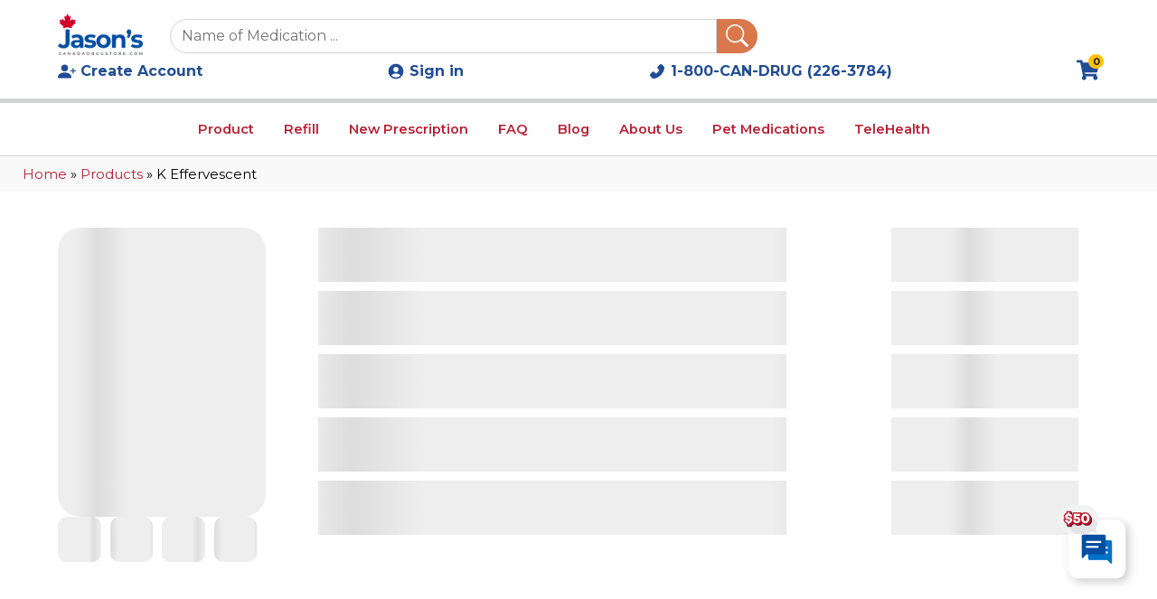

--- FILE ---
content_type: text/html; charset=utf-8
request_url: https://www.canadadrugstore.com/products/k-effervescent
body_size: 10646
content:
<!DOCTYPE html><html lang="en"><head><meta charSet="utf-8"/><meta name="viewport" content="width=device-width, initial-scale=1"/><link rel="preload" as="image" imageSrcSet="/_next/image?url=%2F_next%2Fstatic%2Fmedia%2Fjcd_blue_logo.048fad8f.webp&amp;w=128&amp;q=75 1x, /_next/image?url=%2F_next%2Fstatic%2Fmedia%2Fjcd_blue_logo.048fad8f.webp&amp;w=256&amp;q=75 2x" fetchPriority="high"/><link rel="stylesheet" href="/_next/static/css/07ba082d5faf7723.css" data-precedence="next"/><link rel="stylesheet" href="/_next/static/css/22c28a3c3f4f4479.css" data-precedence="next"/><link rel="stylesheet" href="/_next/static/css/21033b14b901bd21.css" data-precedence="next"/><link rel="stylesheet" href="/_next/static/css/92028f34f5a828fe.css" data-precedence="next"/><link rel="stylesheet" href="/_next/static/css/c46be8183d364426.css" data-precedence="next"/><link rel="stylesheet" href="/_next/static/css/363920e8fa84da90.css" data-precedence="next"/><link rel="stylesheet" href="/_next/static/css/afdd334f64cf51e9.css" data-precedence="next"/><link rel="stylesheet" href="/_next/static/css/f62da25ac9300495.css" data-precedence="next"/><link rel="stylesheet" href="/_next/static/css/2dbe74c48b74a397.css" data-precedence="next"/><link href="/_next/static/css/c62bdfc46c8c0a9e.css" rel="stylesheet" as="style" data-precedence="dynamic"/><link rel="preload" as="script" fetchPriority="low" href="/_next/static/chunks/webpack-01f107f549f0d3e1.js"/><script src="/_next/static/chunks/4bd1b696-182b6b13bdad92e3.js" async="" type="6000297d10bfb7615b45a48e-text/javascript"></script><script src="/_next/static/chunks/1255-2515ec02460e7abe.js" async="" type="6000297d10bfb7615b45a48e-text/javascript"></script><script src="/_next/static/chunks/main-app-3c8b6364f5f7e481.js" async="" type="6000297d10bfb7615b45a48e-text/javascript"></script><script src="/_next/static/chunks/8e1d74a4-6cdbfb66966d77af.js" async="" type="6000297d10bfb7615b45a48e-text/javascript"></script><script src="/_next/static/chunks/0e762574-e0caa64c549a2563.js" async="" type="6000297d10bfb7615b45a48e-text/javascript"></script><script src="/_next/static/chunks/479ba886-5a0b9f5c6c4f12b1.js" async="" type="6000297d10bfb7615b45a48e-text/javascript"></script><script src="/_next/static/chunks/94730671-b7f917ff3d873831.js" async="" type="6000297d10bfb7615b45a48e-text/javascript"></script><script src="/_next/static/chunks/53c13509-5faa6787233bb96e.js" async="" type="6000297d10bfb7615b45a48e-text/javascript"></script><script src="/_next/static/chunks/9c4e2130-bcc366b8872a20fd.js" async="" type="6000297d10bfb7615b45a48e-text/javascript"></script><script src="/_next/static/chunks/eec3d76d-5a5a6e601bd95d5d.js" async="" type="6000297d10bfb7615b45a48e-text/javascript"></script><script src="/_next/static/chunks/e34aaff9-c1226fb2c94cff7f.js" async="" type="6000297d10bfb7615b45a48e-text/javascript"></script><script src="/_next/static/chunks/2619-04bc32f026a0d946.js" async="" type="6000297d10bfb7615b45a48e-text/javascript"></script><script src="/_next/static/chunks/5125-ecf2916e870cc2f9.js" async="" type="6000297d10bfb7615b45a48e-text/javascript"></script><script src="/_next/static/chunks/1356-55692d5ef6a323df.js" async="" type="6000297d10bfb7615b45a48e-text/javascript"></script><script src="/_next/static/chunks/316-7afa819f8526fd8e.js" async="" type="6000297d10bfb7615b45a48e-text/javascript"></script><script src="/_next/static/chunks/3786-78b4f0fab8a42eb2.js" async="" type="6000297d10bfb7615b45a48e-text/javascript"></script><script src="/_next/static/chunks/335-6307d5eec43f9336.js" async="" type="6000297d10bfb7615b45a48e-text/javascript"></script><script src="/_next/static/chunks/2934-161ab33e9ef435c5.js" async="" type="6000297d10bfb7615b45a48e-text/javascript"></script><script src="/_next/static/chunks/237-f307146154d438ab.js" async="" type="6000297d10bfb7615b45a48e-text/javascript"></script><script src="/_next/static/chunks/4542-2c3d3fcf5e5a3938.js" async="" type="6000297d10bfb7615b45a48e-text/javascript"></script><script src="/_next/static/chunks/app/(mainpages)/products/%5Bproductname%5D/page-3e38b60c56c30b5a.js" async="" type="6000297d10bfb7615b45a48e-text/javascript"></script><script src="/_next/static/chunks/b563f954-0c825d5d19488bc5.js" async="" type="6000297d10bfb7615b45a48e-text/javascript"></script><script src="/_next/static/chunks/795d4814-c08dda19104e9981.js" async="" type="6000297d10bfb7615b45a48e-text/javascript"></script><script src="/_next/static/chunks/66ec4792-f997156f962b2f44.js" async="" type="6000297d10bfb7615b45a48e-text/javascript"></script><script src="/_next/static/chunks/385cb88d-2c8275b970e11705.js" async="" type="6000297d10bfb7615b45a48e-text/javascript"></script><script src="/_next/static/chunks/3d47b92a-25d1f51d03929c73.js" async="" type="6000297d10bfb7615b45a48e-text/javascript"></script><script src="/_next/static/chunks/6527-52a3d35bb614b0ab.js" async="" type="6000297d10bfb7615b45a48e-text/javascript"></script><script src="/_next/static/chunks/8483-db4ca5c77e3c619c.js" async="" type="6000297d10bfb7615b45a48e-text/javascript"></script><script src="/_next/static/chunks/app/(mainpages)/layout-6459eb2255bf11c7.js" async="" type="6000297d10bfb7615b45a48e-text/javascript"></script><link rel="preload" href="/_next/static/chunks/7656.71b2aafdd03c8b1b.js" as="script" fetchPriority="low"/><link rel="preload" href="/_next/static/chunks/4247.c64e45d178ad0f20.js" as="script" fetchPriority="low"/><link rel="preload" href="/_next/static/chunks/1948.5b3cfa5a9d4e52c8.js" as="script" fetchPriority="low"/><link rel="preload" href="/PWAs.png" as="image"/><link rel="preload" href="/jcd_blue_logo.webp" as="image"/><link rel="manifest" href="/manifest.webmanifest"/><link rel="manifest" href="/manifest.json"/><link rel="icon" href="/favicon.ico" sizes="any"/><link rel="apple-touch-icon" href="/PWAs.png"/><meta name="theme-color" content="#ffffff"/><meta name="next-size-adjust" content=""/><title>Buy K Effervescent for health condition Online | CanadaDrugstore</title><meta name="description" content="Explore effective options for treating health condition. Buy K Effervescent available for online purchase online at the best affordable price."/><link rel="manifest" href="/manifest.webmanifest"/><meta name="keywords" content="Online Pharmacy, K Effervescent for health condition Online, Made with Potassium Bicarbonate, Medications, Fast shipping, Discreet shipping, Top-rated products, Trusted pharmacy, Personal care items, Health needs, Reliable products, Health products."/><link rel="canonical" href="https://canadadrugstore.com/products/k-effervescent"/><meta property="og:title" content="Buy K Effervescent for health condition Online"/><meta property="og:description" content="Explore effective options for treating health condition. Buy K Effervescent available for online purchase online at the best affordable price."/><meta property="og:site_name" content="CanadaDrugstore"/><meta property="og:image" content="https://canadadrugstore.com/jcd_blue_logo.webp"/><meta property="og:type" content="website"/><meta name="twitter:card" content="summary_large_image"/><meta name="twitter:title" content="Buy K Effervescent for health condition Online"/><meta name="twitter:description" content="Explore effective options for treating health condition. Buy K Effervescent available for online purchase online at the best affordable price."/><meta name="twitter:image" content="https://canadadrugstore.com/jcd_blue_logo.webp"/><script src="/_next/static/chunks/polyfills-42372ed130431b0a.js" noModule="" type="6000297d10bfb7615b45a48e-text/javascript"></script></head><body class="__className_0f62d1"><div hidden=""><!--$--><!--/$--></div><div class="header_sticky_header__z2Qf_"><div class="header_header__zSwVY"><div class="header_first_row_white__9QYM4"><div class="header_first_row_sub__Xbv7W"><div class="header_left_first_row__c0Llg"><!--$?--><template id="B:0"></template><div class="component-placeholder" style="height:55px"></div><!--/$--><div class="header_search_header__9TeQf"><div class="header_search_header_input__N6arK"><input id="used_to_checked_outside" type="text" placeholder="Name of Medication ..." autoComplete="off" name="search" value=""/><span class="header_voiceSearchSection__6iUbC"></span><span id="header_Searchbar__X_vrI" class="btn-override"><svg stroke="currentColor" fill="currentColor" stroke-width="0" viewBox="0 0 16 16" height="1em" width="1em" xmlns="http://www.w3.org/2000/svg"><path d="M11.742 10.344a6.5 6.5 0 1 0-1.397 1.398h-.001q.044.06.098.115l3.85 3.85a1 1 0 0 0 1.415-1.414l-3.85-3.85a1 1 0 0 0-.115-.1zM12 6.5a5.5 5.5 0 1 1-11 0 5.5 5.5 0 0 1 11 0"></path></svg></span></div></div><div class="header_search_header_mobile__ZKMUu"><div><svg stroke="currentColor" fill="currentColor" stroke-width="0" viewBox="0 0 16 16" class="header_mobleSearchIcon__yI9QP" height="25" width="25" xmlns="http://www.w3.org/2000/svg"><path d="M11.742 10.344a6.5 6.5 0 1 0-1.397 1.398h-.001q.044.06.098.115l3.85 3.85a1 1 0 0 0 1.415-1.414l-3.85-3.85a1 1 0 0 0-.115-.1zM12 6.5a5.5 5.5 0 1 1-11 0 5.5 5.5 0 0 1 11 0"></path></svg></div><div><svg stroke="currentColor" fill="currentColor" stroke-width="0" viewBox="0 0 24 24" class="header_mobleSearchIcon__yI9QP" height="25" width="25" xmlns="http://www.w3.org/2000/svg"><path fill="none" d="M0 0h24v24H0z"></path><path d="M12 2C6.48 2 2 6.48 2 12s4.48 10 10 10 10-4.48 10-10S17.52 2 12 2zm0 4c1.93 0 3.5 1.57 3.5 3.5S13.93 13 12 13s-3.5-1.57-3.5-3.5S10.07 6 12 6zm0 14c-2.03 0-4.43-.82-6.14-2.88a9.947 9.947 0 0 1 12.28 0C16.43 19.18 14.03 20 12 20z"></path></svg></div><div class="header_search_header_mobile_each__EgAWB"><p><svg stroke="currentColor" fill="currentColor" stroke-width="0" viewBox="0 0 576 512" class="header_mobleSearchIcon__yI9QP" height="25" width="25" xmlns="http://www.w3.org/2000/svg"><path d="M528.12 301.319l47.273-208C578.806 78.301 567.391 64 551.99 64H159.208l-9.166-44.81C147.758 8.021 137.93 0 126.529 0H24C10.745 0 0 10.745 0 24v16c0 13.255 10.745 24 24 24h69.883l70.248 343.435C147.325 417.1 136 435.222 136 456c0 30.928 25.072 56 56 56s56-25.072 56-56c0-15.674-6.447-29.835-16.824-40h209.647C430.447 426.165 424 440.326 424 456c0 30.928 25.072 56 56 56s56-25.072 56-56c0-22.172-12.888-41.332-31.579-50.405l5.517-24.276c3.413-15.018-8.002-29.319-23.403-29.319H218.117l-6.545-32h293.145c11.206 0 20.92-7.754 23.403-18.681z"></path></svg></p><span class="header_ItemCheck__KXiqA" id="ItemCheck1">0</span></div><div class="header_hamburger__6O9P8"><svg stroke="currentColor" fill="currentColor" stroke-width="0" viewBox="0 0 512 512" class="icon-transition" height="25" width="25" xmlns="http://www.w3.org/2000/svg"><path d="M32 96v64h448V96H32zm0 128v64h448v-64H32zm0 128v64h448v-64H32z"></path></svg></div></div><div class="header_search_header_show_by_click_magnifier__1QqfC" id="search_header_show_by_click_magnifier"><div class="header_search_header_show_by_click_magnifier_content_section__u1OgH"><svg stroke="currentColor" fill="currentColor" stroke-width="0" viewBox="0 0 512 512" class="header_closeIcon__urmr7" height="30" width="30" xmlns="http://www.w3.org/2000/svg"><path d="m289.94 256 95-95A24 24 0 0 0 351 127l-95 95-95-95a24 24 0 0 0-34 34l95 95-95 95a24 24 0 1 0 34 34l95-95 95 95a24 24 0 0 0 34-34z"></path></svg><div class="header_search_header_show_by_click_magnifier_search_section__mAqiH" id="search_header_show_by_click_magnifier_search_section"><div class="header_search_header_input__N6arK"><span id="header_Searchbar__X_vrI" class="btn-override"><svg stroke="currentColor" fill="currentColor" stroke-width="0" viewBox="0 0 16 16" height="1em" width="1em" xmlns="http://www.w3.org/2000/svg"><path d="M11.742 10.344a6.5 6.5 0 1 0-1.397 1.398h-.001q.044.06.098.115l3.85 3.85a1 1 0 0 0 1.415-1.414l-3.85-3.85a1 1 0 0 0-.115-.1zM12 6.5a5.5 5.5 0 1 1-11 0 5.5 5.5 0 0 1 11 0"></path></svg></span><input id="used_to_checked_outside" type="text" placeholder="Name of Medication ..." autoComplete="off" name="search" value=""/><span class="header_voiceSearchSection__6iUbC"></span></div></div></div></div></div><!--$?--><template id="B:1"></template><div style="height:50px;width:270px"></div><!--/$--></div></div></div><div class="header_nav_cover__D6m_g" id="header_nav_cover_hide__tlfgS"></div></div><div class="header_header_navbar__ZsNhu"><div class="header_second_row_pc__DMZHV" id="header_navbarOnWhite__w7nvf"><div class="header_container_second_row_large__6EJBt"><div class="header_container_second_row_large_left__DHozU"><div class="header_navigation_header__ESqji" id="navigation_headerid"><div id="header_condition__iiMsg"><a href="/product">Product</a><ul class="header_dropdown_content__kQASM"><li><a href="/over-the-counter-drugs">Over-the-Counter Drugs</a></li><li><a href="/products/arthritis">Arthritis</a></li><li><a href="/bone-health">Bone Health</a><ul class="header_sub_dropdown__ifCzi" id="sub_dropdown_bone_health"><li><a href="/products/osteoporosis">Osteoporosis</a></li><li><a href="/products/pagets-disease">Paget’s Disease</a></li><li><a href="/products/vitamin-d-deficiency">Vitamin D Deficiency</a></li></ul></li><li><a href="/cardiovascular-health">Cardiovascular Health</a><ul class="header_sub_dropdown__ifCzi" id="sub_dropdown_cardiovascular"><li><a href="/products/angina">Angina</a></li><li><a href="/products/arrhythmia">Arrhythmia</a></li><li><a href="/products/atrial-fibrillation">Atrial Fibrillation</a></li><li><a href="/products/high-blood-pressure-hypertension">Blood Pressure</a></li><li><a href="/products/blood-clots">Blood Clots</a></li><li><a href="/products/high-or-elevated-cholesterol">High or Elevated Cholesterol</a></li><li><a href="/products/heart-failure">Heart Failure</a></li><li><a href="/products/hypokalemia">Hypokalemia</a></li></ul></li><li><a href="/products/cancer">Cancer</a><ul class="header_sub_dropdown__ifCzi" id="sub_dropdown_cancer"><li><a href="/products/breast-cancer">Breast Cancer</a></li><li><a href="/products/immunomodulator-immunosuppressant">Immunomodulator (Immunosuppressant)</a></li><li><a href="/products/prostate-cancer">Prostate Cancer</a></li></ul></li><li><a href="/products/diabetes">Diabetes</a></li><li><a href="/digestive-health">Digestive Health</a><ul class="header_sub_dropdown__ifCzi" id="sub_dropdown_digestive_health"><li><a href="/products/constipation">Constipation</a></li><li><a href="/products/crohns-disease">Crohn’s Disease​</a></li><li><a href="/products/gastroesophageal-reflux-disease-gerd">Gastroesophageal reflux disease (GERD)</a></li><li><a href="/products/interstitial-cystitis">Interstitial Cystitis</a></li><li><a href="/products/ulcerative-colitis">Ulcerative Colitis</a></li><li><a href="/products/stomach-ulcers">Stomach Ulcers</a></li></ul></li><li><a href="/eye-health">Eye Health</a><ul class="header_sub_dropdown__ifCzi" id="sub_dropdown_eye_health"><li><a href="/products/dry-eyes">Dry Eyes</a></li><li><a href="/products/glaucoma">Glaucoma</a>​</li></ul></li><li><a href="/products/hypothyroidism">Hypothyroidism (underactive thyroid)</a></li><li><a href="/infection">Infection</a><ul class="header_sub_dropdown__ifCzi" id="sub_dropdown_infection"><li><a href="/products/hiv">HIV</a></li><li><a href="/products/lyme-disease">Lyme Disease</a></li></ul></li><li><a href="/products/kidney-stone">Kidney Stone</a></li><li><a href="/lung-health">Lung Health</a><ul class="header_sub_dropdown__ifCzi" id="sub_dropdown_lung_health"><li><a href="/products/asthma">Asthma</a></li><li><a href="/products/allergies-or-hay-fever">Allergies or Hay Fever</a></li><li><a href="/products/chronic-obstructive-pulmonary-disease-copd">Chronic Obstructive Pulmonary Disease (COPD)</a></li></ul></li><li><a href="/products/malaria">Malaria</a></li><li><a href="/mental-health">Mental Health</a><ul class="header_sub_dropdown__ifCzi" id="sub_dropdown_mental_health"><li><a href="/products/anxiety">Anxiety</a></li><li><a href="/products/alzheimers-disease">Alzheimers Disease</a></li><li><a href="/products/bipolar-disorder">Bipolar Disorder</a></li><li><a href="/products/depression">Depression</a></li><li><a href="/products/schizophrenia">Schizophrenia</a></li></ul></li><li><a href="/mens-health">Men’s Health</a><ul class="header_sub_dropdown__ifCzi" id="sub_dropdown_men_health"><li><a href="/products/benign-prostatic-hyperplasia-bph">Benign Prostatic Hyperplasia (BPH)</a></li><li><a href="/products/erectile-dysfunction-ed">Erectile Dysfunction</a></li><li><a href="/products/hair-loss">Hair Loss</a></li></ul></li><li><a href="/neurology">Neurology</a><ul class="header_sub_dropdown__ifCzi" id="sub_dropdown_neurology"><li><a href="/products/epilepsy-seizures">Epilepsy</a></li><li><a href="/products/multiple-sclerosis-ms">Multiple Sclerosis</a></li><li><a href="/products/parkinsons-disease">Parkinson’s Disease</a></li><li><a href="/products/vertigo">Vertigo</a></li></ul></li><li><a href="/products/orthostatic-hypotension">Orthostatic Hypotension</a></li><li><a href="/products/overactive-bladder-or-urinary-incontinence">Overactive Bladder or Urinary Incontinence</a></li><li><a href="/products/pulmonary-arterial-hypertension-pah">Pulmonary Arterial Hypertension (PAH)</a></li><li><a href="/products/zepbound">Sleep Health</a><ul class="header_sub_dropdown__ifCzi" id="sub_dropdown_sleep_health"><li><a href="/products/zepbound">Zepbound</a></li></ul></li><li><a href="/skin-conditions">Skin Conditions</a><ul class="header_sub_dropdown__ifCzi" id="sub_dropdown_skin_conditions"><li><a href="/products/acne">Acne</a></li><li><a href="/products/eczema">Eczema</a></li><li><a href="/products/psoriasis">Psoriasis</a></li><li><a href="/products/rosacea">Rosacea</a></li><li><a href="/products/atopic-dermatitis">Atopic Dermatitis</a></li></ul></li><li><a href="/womens-health">Women’s Health</a><ul class="header_sub_dropdown__ifCzi" id="sub_dropdown_women_health"><li><a href="/products/birth-control">Birth Control</a></li><li><a href="/products/menopause">Menopause</a></li></ul></li></ul></div><a class="" href="/profile">Refill</a><a class="" href="/place-a-new-order">New Prescription</a><a class="" href="/faq">FAQ</a><a class="" href="/articles">Blog</a><a class="" href="/about-us">About Us</a><a class="" href="/pet-medications">Pet Medications</a><span>TeleHealth</span></div></div></div><div class="header_check_mobile_hideorshow__xs7X5" id="check_mobile_hideorshow"><div class="header_container_second_row_large_left__DHozU"><div class="header_navigation_header__ESqji" id="navigation_headerid"><ul><li><a class="" href="/product">Products</a></li><li><a class="" href="/profile">Refill</a></li><li><a class="" href="/place-a-new-order">New Prescription</a></li><li><a class="" href="/faq">FAQ</a></li><li><a class="" href="/articles">Articles</a></li><li><a class="" href="/about-us">About Us</a></li><li><a class="" href="/pet-medications">Pet Medications</a></li><li><span>TeleHealth</span></li><li><svg stroke="currentColor" fill="currentColor" stroke-width="0" viewBox="0 0 1024 1024" height="20" width="20" xmlns="http://www.w3.org/2000/svg"><path d="M885.6 230.2L779.1 123.8a80.83 80.83 0 0 0-57.3-23.8c-21.7 0-42.1 8.5-57.4 23.8L549.8 238.4a80.83 80.83 0 0 0-23.8 57.3c0 21.7 8.5 42.1 23.8 57.4l83.8 83.8A393.82 393.82 0 0 1 553.1 553 395.34 395.34 0 0 1 437 633.8L353.2 550a80.83 80.83 0 0 0-57.3-23.8c-21.7 0-42.1 8.5-57.4 23.8L123.8 664.5a80.89 80.89 0 0 0-23.8 57.4c0 21.7 8.5 42.1 23.8 57.4l106.3 106.3c24.4 24.5 58.1 38.4 92.7 38.4 7.3 0 14.3-.6 21.2-1.8 134.8-22.2 268.5-93.9 376.4-201.7C828.2 612.8 899.8 479.2 922.3 344c6.8-41.3-6.9-83.8-36.7-113.8z"></path></svg><a target="blank" href="tel:18002263784">1-800-CAN-DRUG (226-3784)</a></li></ul></div></div></div><div class="header_check_mobile_hideorshow__xs7X5" id="check_mobile_hideorshow_account"><div class="header_container_second_row_large_left__DHozU"><div class="header_navigation_header__ESqji" id="navigation_headerid_account"><ul><li class="header_eachIconHeader__93JkC"><svg stroke="currentColor" fill="currentColor" stroke-width="0" viewBox="0 0 24 24" height="20" width="20" xmlns="http://www.w3.org/2000/svg"><path fill="none" d="M0 0h24v24H0z"></path><path d="M12 2C6.48 2 2 6.48 2 12s4.48 10 10 10 10-4.48 10-10S17.52 2 12 2zm0 4c1.93 0 3.5 1.57 3.5 3.5S13.93 13 12 13s-3.5-1.57-3.5-3.5S10.07 6 12 6zm0 14c-2.03 0-4.43-.82-6.14-2.88a9.947 9.947 0 0 1 12.28 0C16.43 19.18 14.03 20 12 20z"></path></svg><a href="/login">Sign in</a></li><li class="header_eachIconHeader__93JkC"><svg stroke="currentColor" fill="currentColor" stroke-width="0" viewBox="0 0 16 16" height="20" width="20" xmlns="http://www.w3.org/2000/svg"><path d="M1 14s-1 0-1-1 1-4 6-4 6 3 6 4-1 1-1 1zm5-6a3 3 0 1 0 0-6 3 3 0 0 0 0 6"></path><path fill-rule="evenodd" d="M13.5 5a.5.5 0 0 1 .5.5V7h1.5a.5.5 0 0 1 0 1H14v1.5a.5.5 0 0 1-1 0V8h-1.5a.5.5 0 0 1 0-1H13V5.5a.5.5 0 0 1 .5-.5"></path></svg> <a href="/register">Create Account </a></li></ul></div></div></div></div></div><div class="drugspage_coverAllProductPage__jQYeE"><div class="drugspage_set_min_height__T_UuO"><div class="drugspage_breadcrumbs__lqJ3G"><a href="/">Home </a>» <a href="/product">Products </a>» <!-- -->K Effervescent</div><!--$?--><template id="B:2"></template><!--/$--></div><div class="sideBarCart_sideBarCartCover__9B7B_" id="sideBarCartSectionProductPage"><div class="sideBarCart_sideBarCartCoverCover__GSHUs"><div class="sideBarCart_headingSection__jcE9s"><div class="sideBarCart_headingSectionCover__Gh_3M"><div class="sideBarCart_headingSectionLeft__2rqsF"><svg stroke="currentColor" fill="currentColor" stroke-width="0" viewBox="0 0 448 512" height="20" width="20" xmlns="http://www.w3.org/2000/svg"><path d="M352 160v-32C352 57.42 294.579 0 224 0 153.42 0 96 57.42 96 128v32H0v272c0 44.183 35.817 80 80 80h288c44.183 0 80-35.817 80-80V160h-96zm-192-32c0-35.29 28.71-64 64-64s64 28.71 64 64v32H160v-32zm160 120c-13.255 0-24-10.745-24-24s10.745-24 24-24 24 10.745 24 24-10.745 24-24 24zm-192 0c-13.255 0-24-10.745-24-24s10.745-24 24-24 24 10.745 24 24-10.745 24-24 24z"></path></svg><p>Your Cart</p></div><div class="sideBarCart_headingSectionLeft__2rqsF"><svg stroke="currentColor" fill="currentColor" stroke-width="0" viewBox="0 0 512 512" class="sideBarCart_hiddenSideCart__AZNE7" height="25" width="25" xmlns="http://www.w3.org/2000/svg"><path d="m289.94 256 95-95A24 24 0 0 0 351 127l-95 95-95-95a24 24 0 0 0-34 34l95 95-95 95a24 24 0 1 0 34 34l95-95 95 95a24 24 0 0 0 34-34z"></path></svg></div></div></div><div class="sideBarCart_sidebar__xMJo4"><div id="testspinner" class="d-flex justify-content-center my-2"><div class="spinner-grow text-primary" role="status" style="background-color:#bb2033"></div></div></div></div></div></div><!--$--><!--/$--><div class="popUpRecommend_popUpRecommendCover__lo0xq"></div><div></div><div><div class="chattoPlaceOrder_chattoOrderContainer__L7ZTm"><div class="chattoPlaceOrder_buttonChattoOrder__hTJiF"><img alt="Virtual Assitance logo" loading="lazy" width="200" height="149" decoding="async" data-nimg="1" style="color:transparent" srcSet="/_next/image?url=%2FVA.png&amp;w=256&amp;q=75 1x, /_next/image?url=%2FVA.png&amp;w=640&amp;q=75 2x" src="/_next/image?url=%2FVA.png&amp;w=640&amp;q=75"/><p>Virtual Assitance</p></div></div><div id="popUpVirtualOrderAssistanceCover" class="chattoPlaceOrder_popUpVirtualOrderAssistanceCover__RCl3B"><div class="overlay_overlay___78YQ"></div><div class="chattoPlaceOrder_alert__OJDhf"><svg stroke="currentColor" fill="currentColor" stroke-width="0" viewBox="0 0 512 512" class="chattoPlaceOrder_closeIcon__8A3OG" height="20" width="20" xmlns="http://www.w3.org/2000/svg"><path d="m289.94 256 95-95A24 24 0 0 0 351 127l-95 95-95-95a24 24 0 0 0-34 34l95 95-95 95a24 24 0 1 0 34 34l95-95 95 95a24 24 0 0 0 34-34z"></path></svg><div class="chattoPlaceOrder_coverChattoOrder__Bmjed"><div class="chattoPlaceOrder_coverChattoOrderTop__J3zF0"><img alt="robot logo" loading="lazy" width="500" height="381" decoding="async" data-nimg="1" style="color:transparent" srcSet="/_next/image?url=%2Frobot.png&amp;w=640&amp;q=75 1x, /_next/image?url=%2Frobot.png&amp;w=1080&amp;q=75 2x" src="/_next/image?url=%2Frobot.png&amp;w=1080&amp;q=75"/><h3>Virtual Order Assistance (Beta)</h3></div><div class="chattoPlaceOrder_coverChattoOrderBottom__TPHsF"><p class="chattoPlaceOrder_noLoginText___RJ2L">To provide you with a more personalized and efficient experience, we invite you to<!-- --> <a target="_blank" href="/login">log in</a> <!-- -->to your account. If you&#x27;re new here, you can easily create an account by clicking<!-- --> <a target="_blank" href="/register">here</a>.</p></div></div></div></div></div><div class="sideBarCart_sideBarCartCover__x0ioM" id="sideBarCartSection"><div class="overlayBarCart_overlay__vX0ue"></div><div class="sideBarCart_sideBarCartCoverCover__6Gd4Y"><div class="sideBarCart_headingSection__MS0Hd"><div class="sideBarCart_headingSectionCover__8ZFTD"><div class="sideBarCart_headingSectionLeft__Tjqpl"><svg stroke="currentColor" fill="currentColor" stroke-width="0" viewBox="0 0 448 512" height="20" width="20" xmlns="http://www.w3.org/2000/svg"><path d="M352 160v-32C352 57.42 294.579 0 224 0 153.42 0 96 57.42 96 128v32H0v272c0 44.183 35.817 80 80 80h288c44.183 0 80-35.817 80-80V160h-96zm-192-32c0-35.29 28.71-64 64-64s64 28.71 64 64v32H160v-32zm160 120c-13.255 0-24-10.745-24-24s10.745-24 24-24 24 10.745 24 24-10.745 24-24 24zm-192 0c-13.255 0-24-10.745-24-24s10.745-24 24-24 24 10.745 24 24-10.745 24-24 24z"></path></svg><p>Your Cart</p></div><div class="sideBarCart_headingSectionLeft__Tjqpl"><svg stroke="currentColor" fill="currentColor" stroke-width="0" viewBox="0 0 512 512" class="sideBarCart_hiddenSideCart__OFg5G" height="25" width="25" xmlns="http://www.w3.org/2000/svg"><path d="m289.94 256 95-95A24 24 0 0 0 351 127l-95 95-95-95a24 24 0 0 0-34 34l95 95-95 95a24 24 0 1 0 34 34l95-95 95 95a24 24 0 0 0 34-34z"></path></svg></div></div></div><div class="sideBarCart_sidebar__cKxOI"><div id="testspinner" class="d-flex justify-content-center my-2"><div class="spinner-grow text-primary" role="status" style="background-color:#bb2033"></div></div></div></div></div><script type="6000297d10bfb7615b45a48e-text/javascript">requestAnimationFrame(function(){$RT=performance.now()});</script><script src="/_next/static/chunks/webpack-01f107f549f0d3e1.js" id="_R_" async="" type="6000297d10bfb7615b45a48e-text/javascript"></script><div hidden id="S:0"><a class="header_coverImageLogo__j2em9" href="/"><img id="header_web_logo___ZdgO" alt="Jason&#x27;sCanadaDrugstore logo" fetchPriority="high" loading="eager" width="125" height="61" decoding="async" data-nimg="1" style="color:transparent" srcSet="/_next/image?url=%2F_next%2Fstatic%2Fmedia%2Fjcd_blue_logo.048fad8f.webp&amp;w=128&amp;q=75 1x, /_next/image?url=%2F_next%2Fstatic%2Fmedia%2Fjcd_blue_logo.048fad8f.webp&amp;w=256&amp;q=75 2x" src="/_next/image?url=%2F_next%2Fstatic%2Fmedia%2Fjcd_blue_logo.048fad8f.webp&amp;w=256&amp;q=75"/></a></div><script type="6000297d10bfb7615b45a48e-text/javascript">$RB=[];$RV=function(a){$RT=performance.now();for(var b=0;b<a.length;b+=2){var c=a[b],e=a[b+1];null!==e.parentNode&&e.parentNode.removeChild(e);var f=c.parentNode;if(f){var g=c.previousSibling,h=0;do{if(c&&8===c.nodeType){var d=c.data;if("/$"===d||"/&"===d)if(0===h)break;else h--;else"$"!==d&&"$?"!==d&&"$~"!==d&&"$!"!==d&&"&"!==d||h++}d=c.nextSibling;f.removeChild(c);c=d}while(c);for(;e.firstChild;)f.insertBefore(e.firstChild,c);g.data="$";g._reactRetry&&requestAnimationFrame(g._reactRetry)}}a.length=0};
$RC=function(a,b){if(b=document.getElementById(b))(a=document.getElementById(a))?(a.previousSibling.data="$~",$RB.push(a,b),2===$RB.length&&("number"!==typeof $RT?requestAnimationFrame($RV.bind(null,$RB)):(a=performance.now(),setTimeout($RV.bind(null,$RB),2300>a&&2E3<a?2300-a:$RT+300-a)))):b.parentNode.removeChild(b)};$RC("B:0","S:0")</script><div hidden id="S:1"><div class="header_right_first_row__qM51H"><div class="header_eachIconHeader__93JkC"><svg stroke="currentColor" fill="currentColor" stroke-width="0" viewBox="0 0 16 16" height="20" width="20" xmlns="http://www.w3.org/2000/svg"><path d="M1 14s-1 0-1-1 1-4 6-4 6 3 6 4-1 1-1 1zm5-6a3 3 0 1 0 0-6 3 3 0 0 0 0 6"></path><path fill-rule="evenodd" d="M13.5 5a.5.5 0 0 1 .5.5V7h1.5a.5.5 0 0 1 0 1H14v1.5a.5.5 0 0 1-1 0V8h-1.5a.5.5 0 0 1 0-1H13V5.5a.5.5 0 0 1 .5-.5"></path></svg> <a href="/register">Create Account </a></div><div class="header_eachIconHeader__93JkC"><svg stroke="currentColor" fill="currentColor" stroke-width="0" viewBox="0 0 24 24" height="20" width="20" xmlns="http://www.w3.org/2000/svg"><path fill="none" d="M0 0h24v24H0z"></path><path d="M12 2C6.48 2 2 6.48 2 12s4.48 10 10 10 10-4.48 10-10S17.52 2 12 2zm0 4c1.93 0 3.5 1.57 3.5 3.5S13.93 13 12 13s-3.5-1.57-3.5-3.5S10.07 6 12 6zm0 14c-2.03 0-4.43-.82-6.14-2.88a9.947 9.947 0 0 1 12.28 0C16.43 19.18 14.03 20 12 20z"></path></svg><a href="/login">Sign in</a></div><div class="header_eachIconHeader__93JkC"><svg stroke="currentColor" fill="currentColor" stroke-width="0" viewBox="0 0 1024 1024" height="20" width="20" xmlns="http://www.w3.org/2000/svg"><path d="M885.6 230.2L779.1 123.8a80.83 80.83 0 0 0-57.3-23.8c-21.7 0-42.1 8.5-57.4 23.8L549.8 238.4a80.83 80.83 0 0 0-23.8 57.3c0 21.7 8.5 42.1 23.8 57.4l83.8 83.8A393.82 393.82 0 0 1 553.1 553 395.34 395.34 0 0 1 437 633.8L353.2 550a80.83 80.83 0 0 0-57.3-23.8c-21.7 0-42.1 8.5-57.4 23.8L123.8 664.5a80.89 80.89 0 0 0-23.8 57.4c0 21.7 8.5 42.1 23.8 57.4l106.3 106.3c24.4 24.5 58.1 38.4 92.7 38.4 7.3 0 14.3-.6 21.2-1.8 134.8-22.2 268.5-93.9 376.4-201.7C828.2 612.8 899.8 479.2 922.3 344c6.8-41.3-6.9-83.8-36.7-113.8z"></path></svg><a target="blank" href="tel:18002263784">1-800-CAN-DRUG (226-3784)</a></div><div id="cart_icon_container" class="header_cart_icon_container__J4ujp"><p><span id="header_cart_icon__D2pOY"><svg stroke="currentColor" fill="currentColor" stroke-width="0" viewBox="0 0 576 512" height="25" width="25" xmlns="http://www.w3.org/2000/svg"><path d="M528.12 301.319l47.273-208C578.806 78.301 567.391 64 551.99 64H159.208l-9.166-44.81C147.758 8.021 137.93 0 126.529 0H24C10.745 0 0 10.745 0 24v16c0 13.255 10.745 24 24 24h69.883l70.248 343.435C147.325 417.1 136 435.222 136 456c0 30.928 25.072 56 56 56s56-25.072 56-56c0-15.674-6.447-29.835-16.824-40h209.647C430.447 426.165 424 440.326 424 456c0 30.928 25.072 56 56 56s56-25.072 56-56c0-22.172-12.888-41.332-31.579-50.405l5.517-24.276c3.413-15.018-8.002-29.319-23.403-29.319H218.117l-6.545-32h293.145c11.206 0 20.92-7.754 23.403-18.681z"></path></svg></span></p><span class="header_ItemCheck__KXiqA" id="ItemCheck">0</span></div></div></div><script type="6000297d10bfb7615b45a48e-text/javascript">$RC("B:1","S:1")</script><div hidden id="S:2"><div><div class="drugspage_item_placeholderall__MTyCW"><div class="drugspage_item_placeholder__QHAPo"><div class="drugspage_animated_backgroundfirst__a5TH4"></div><div class="drugspage_animated_background1cover__qSL6_"><div class="drugspage_animated_background1__VU19k"></div><div class="drugspage_animated_background1__VU19k"></div><div class="drugspage_animated_background1__VU19k"></div><div class="drugspage_animated_background1__VU19k"></div></div></div><div class="drugspage_item_placeholder__QHAPo"><div class="drugspage_itemcover_placeholder___Bm1O"><div class="drugspage_animated_background__MZ0aA"></div><div class="drugspage_animated_background__MZ0aA"></div><div class="drugspage_animated_background__MZ0aA"></div><div class="drugspage_animated_background__MZ0aA"></div><div class="drugspage_animated_background__MZ0aA"></div></div></div><div class="drugspage_item_placeholder__QHAPo"><div class="drugspage_itemcover_placeholder___Bm1O"><div class="drugspage_animated_background__MZ0aA"></div><div class="drugspage_animated_background__MZ0aA"></div><div class="drugspage_animated_background__MZ0aA"></div><div class="drugspage_animated_background__MZ0aA"></div><div class="drugspage_animated_background__MZ0aA"></div></div></div></div></div><div></div><div id="drugspage_add_footer__mBp4x"><div><p>Subtotal: <span class="price_on_filter"></span></p><p id="addtocart_error1" class="drugspage_addtocart_error__AsnqB">No product selected !</p></div><button class="drugspage_filter_addtocart__PwjNM"> Add to Cart</button></div><div class="drugspage_information_section__tyNpb"><div class="drugspage_product_information_section__05ZcS" id="productInformationSection"><div class="drugspage_product_information_section_first___P3fP"><h3>Product Information</h3></div><div class="drugspage_product_information_section_second__EDlEc"><p>The Information for this product will be available soon.</p></div></div><div class="drugspage_shipment_information_section__1c8Dc"><div class="drugspage_shipment_information_section_top__Q5Ws3"><div class="drugspage_product_information_section_first___P3fP"><h3>Could not find your medication? <span>Call us!</span></h3></div><div class="drugspage_each_icon__J21G4"><img alt="cost_information" loading="lazy" width="50" height="50" decoding="async" data-nimg="1" style="color:transparent" srcSet="/_next/image?url=%2FPI_Call.png&amp;w=64&amp;q=75 1x, /_next/image?url=%2FPI_Call.png&amp;w=128&amp;q=75 2x" src="/_next/image?url=%2FPI_Call.png&amp;w=128&amp;q=75"/><a href="tel:18002263784">1-800-CAN-DRUG (226-3784)</a></div><button class="drugspage_showMoreButton1__ETEXq">Show More</button></div><div class="drugspage_shipment_information_section_bottom__EsV9E"><div class="drugspage_shipment_information_section_bottom_content__Fg4oW"><p class="drugspage_shipment_information_section_bottom_content_title__RZ_de">Discreet Packaging</p><button class="drugspage_showMoreButton__oeShX">Show More</button></div><hr/><div class="drugspage_shipment_information_section_bottom_content__Fg4oW"><p class="drugspage_shipment_information_section_bottom_content_title__RZ_de">Delivery Timetable</p><button class="drugspage_showMoreButton__oeShX">Show More</button></div></div></div></div><div id="reviewProductSection"><div><h4 class="productReviewPart_home_review_heading__FYLVg">Product Reviews</h4><div class=""><div class="productReviewPart_home_review_content__04DDP"></div><div class="productReviewPart_review_form__dN0PB"><div class="productReviewPart_formreview__DLuy0"><p>Your overall rating</p><div class="productReviewPart_ratestarinform__SK1et"><div><label><input class="productReviewPart_radio_input__XDBfe" type="radio" name="rating" value="1"/><svg stroke="currentColor" fill="currentColor" stroke-width="0" viewBox="0 0 576 512" color="#e4e5e9" style="color:#e4e5e9" height="25" width="25" xmlns="http://www.w3.org/2000/svg"><path d="M259.3 17.8L194 150.2 47.9 171.5c-26.2 3.8-36.7 36.1-17.7 54.6l105.7 103-25 145.5c-4.5 26.3 23.2 46 46.4 33.7L288 439.6l130.7 68.7c23.2 12.2 50.9-7.4 46.4-33.7l-25-145.5 105.7-103c19-18.5 8.5-50.8-17.7-54.6L382 150.2 316.7 17.8c-11.7-23.6-45.6-23.9-57.4 0z"></path></svg></label><label><input class="productReviewPart_radio_input__XDBfe" type="radio" name="rating" value="2"/><svg stroke="currentColor" fill="currentColor" stroke-width="0" viewBox="0 0 576 512" color="#e4e5e9" style="color:#e4e5e9" height="25" width="25" xmlns="http://www.w3.org/2000/svg"><path d="M259.3 17.8L194 150.2 47.9 171.5c-26.2 3.8-36.7 36.1-17.7 54.6l105.7 103-25 145.5c-4.5 26.3 23.2 46 46.4 33.7L288 439.6l130.7 68.7c23.2 12.2 50.9-7.4 46.4-33.7l-25-145.5 105.7-103c19-18.5 8.5-50.8-17.7-54.6L382 150.2 316.7 17.8c-11.7-23.6-45.6-23.9-57.4 0z"></path></svg></label><label><input class="productReviewPart_radio_input__XDBfe" type="radio" name="rating" value="3"/><svg stroke="currentColor" fill="currentColor" stroke-width="0" viewBox="0 0 576 512" color="#e4e5e9" style="color:#e4e5e9" height="25" width="25" xmlns="http://www.w3.org/2000/svg"><path d="M259.3 17.8L194 150.2 47.9 171.5c-26.2 3.8-36.7 36.1-17.7 54.6l105.7 103-25 145.5c-4.5 26.3 23.2 46 46.4 33.7L288 439.6l130.7 68.7c23.2 12.2 50.9-7.4 46.4-33.7l-25-145.5 105.7-103c19-18.5 8.5-50.8-17.7-54.6L382 150.2 316.7 17.8c-11.7-23.6-45.6-23.9-57.4 0z"></path></svg></label><label><input class="productReviewPart_radio_input__XDBfe" type="radio" name="rating" value="4"/><svg stroke="currentColor" fill="currentColor" stroke-width="0" viewBox="0 0 576 512" color="#e4e5e9" style="color:#e4e5e9" height="25" width="25" xmlns="http://www.w3.org/2000/svg"><path d="M259.3 17.8L194 150.2 47.9 171.5c-26.2 3.8-36.7 36.1-17.7 54.6l105.7 103-25 145.5c-4.5 26.3 23.2 46 46.4 33.7L288 439.6l130.7 68.7c23.2 12.2 50.9-7.4 46.4-33.7l-25-145.5 105.7-103c19-18.5 8.5-50.8-17.7-54.6L382 150.2 316.7 17.8c-11.7-23.6-45.6-23.9-57.4 0z"></path></svg></label><label><input class="productReviewPart_radio_input__XDBfe" type="radio" name="rating" value="5"/><svg stroke="currentColor" fill="currentColor" stroke-width="0" viewBox="0 0 576 512" color="#e4e5e9" style="color:#e4e5e9" height="25" width="25" xmlns="http://www.w3.org/2000/svg"><path d="M259.3 17.8L194 150.2 47.9 171.5c-26.2 3.8-36.7 36.1-17.7 54.6l105.7 103-25 145.5c-4.5 26.3 23.2 46 46.4 33.7L288 439.6l130.7 68.7c23.2 12.2 50.9-7.4 46.4-33.7l-25-145.5 105.7-103c19-18.5 8.5-50.8-17.7-54.6L382 150.2 316.7 17.8c-11.7-23.6-45.6-23.9-57.4 0z"></path></svg></label></div></div><div class="productReviewPart_input_form__9IF0i"><div class="productReviewPart_input_form_first__Vzhz7"><div><label for="productReviewName">Name</label><br/><input type="text" id="productReviewName" name="productReviewName"/></div><div><label for="productReviewEmail">Email</label><br/><input type="text" id="productReviewEmail" name="productReviewEmail"/></div></div><div><label for="productReviewTitle">Review Title</label><br/><input type="text" id="productReviewTitle" placeholder="Summarize your experience in a catchy title!" name="productReviewTitle"/></div><div><label for="productReviewRev">Review</label><br/><textarea id="productReviewRev" name="productReviewRev" rows="3" placeholder="Share your thoughts and feelings about the product"></textarea></div><div><label>Add a photo(Optional)</label><br/><label for="file-input" class="productReviewPart_drag_and_drop__SAv7S"><span>Click or drag Rx file here to upload</span></label><input type="file" id="file-input" accept=".pdf,.gif,.jpg,.png,.tif" hidden="" name="file"/><p></p></div></div><p id="submitsucess" style="color:#bb2033;display:none">Your review has been submitted!</p><button class="reviewsubmitbutton">Submit</button></div></div></div></div></div></div><script type="6000297d10bfb7615b45a48e-text/javascript">$RC("B:2","S:2")</script><script type="6000297d10bfb7615b45a48e-text/javascript">(self.__next_f=self.__next_f||[]).push([0])</script><script type="6000297d10bfb7615b45a48e-text/javascript">self.__next_f.push([1,"1:\"$Sreact.fragment\"\n"])</script><script type="6000297d10bfb7615b45a48e-text/javascript">self.__next_f.push([1,"2:I[41402,[\"6711\",\"static/chunks/8e1d74a4-6cdbfb66966d77af.js\",\"8087\",\"static/chunks/0e762574-e0caa64c549a2563.js\",\"3380\",\"static/chunks/479ba886-5a0b9f5c6c4f12b1.js\",\"9204\",\"static/chunks/94730671-b7f917ff3d873831.js\",\"6446\",\"static/chunks/53c13509-5faa6787233bb96e.js\",\"512\",\"static/chunks/9c4e2130-bcc366b8872a20fd.js\",\"9821\",\"static/chunks/eec3d76d-5a5a6e601bd95d5d.js\",\"8520\",\"static/chunks/e34aaff9-c1226fb2c94cff7f.js\",\"2619\",\"static/chunks/2619-04bc32f026a0d946.js\",\"5125\",\"static/chunks/5125-ecf2916e870cc2f9.js\",\"1356\",\"static/chunks/1356-55692d5ef6a323df.js\",\"316\",\"static/chunks/316-7afa819f8526fd8e.js\",\"3786\",\"static/chunks/3786-78b4f0fab8a42eb2.js\",\"335\",\"static/chunks/335-6307d5eec43f9336.js\",\"2934\",\"static/chunks/2934-161ab33e9ef435c5.js\",\"237\",\"static/chunks/237-f307146154d438ab.js\",\"4542\",\"static/chunks/4542-2c3d3fcf5e5a3938.js\",\"822\",\"static/chunks/app/(mainpages)/products/%5Bproductname%5D/page-3e38b60c56c30b5a.js\"],\"\"]\n"])</script><script type="6000297d10bfb7615b45a48e-text/javascript">self.__next_f.push([1,"3:I[9766,[],\"\"]\n4:I[98924,[],\"\"]\nd:I[57150,[],\"\"]\n"])</script><script type="6000297d10bfb7615b45a48e-text/javascript">self.__next_f.push([1,"e:I[36552,[\"6711\",\"static/chunks/8e1d74a4-6cdbfb66966d77af.js\",\"8087\",\"static/chunks/0e762574-e0caa64c549a2563.js\",\"3380\",\"static/chunks/479ba886-5a0b9f5c6c4f12b1.js\",\"9204\",\"static/chunks/94730671-b7f917ff3d873831.js\",\"6446\",\"static/chunks/53c13509-5faa6787233bb96e.js\",\"512\",\"static/chunks/9c4e2130-bcc366b8872a20fd.js\",\"9821\",\"static/chunks/eec3d76d-5a5a6e601bd95d5d.js\",\"8520\",\"static/chunks/e34aaff9-c1226fb2c94cff7f.js\",\"2619\",\"static/chunks/2619-04bc32f026a0d946.js\",\"5125\",\"static/chunks/5125-ecf2916e870cc2f9.js\",\"1356\",\"static/chunks/1356-55692d5ef6a323df.js\",\"316\",\"static/chunks/316-7afa819f8526fd8e.js\",\"3786\",\"static/chunks/3786-78b4f0fab8a42eb2.js\",\"335\",\"static/chunks/335-6307d5eec43f9336.js\",\"2934\",\"static/chunks/2934-161ab33e9ef435c5.js\",\"237\",\"static/chunks/237-f307146154d438ab.js\",\"4542\",\"static/chunks/4542-2c3d3fcf5e5a3938.js\",\"822\",\"static/chunks/app/(mainpages)/products/%5Bproductname%5D/page-3e38b60c56c30b5a.js\"],\"PreloadChunks\"]\n"])</script><script type="6000297d10bfb7615b45a48e-text/javascript">self.__next_f.push([1,"f:I[34948,[\"6711\",\"static/chunks/8e1d74a4-6cdbfb66966d77af.js\",\"8087\",\"static/chunks/0e762574-e0caa64c549a2563.js\",\"3380\",\"static/chunks/479ba886-5a0b9f5c6c4f12b1.js\",\"585\",\"static/chunks/b563f954-0c825d5d19488bc5.js\",\"9204\",\"static/chunks/94730671-b7f917ff3d873831.js\",\"6446\",\"static/chunks/53c13509-5faa6787233bb96e.js\",\"512\",\"static/chunks/9c4e2130-bcc366b8872a20fd.js\",\"5479\",\"static/chunks/795d4814-c08dda19104e9981.js\",\"4777\",\"static/chunks/66ec4792-f997156f962b2f44.js\",\"7672\",\"static/chunks/385cb88d-2c8275b970e11705.js\",\"3873\",\"static/chunks/3d47b92a-25d1f51d03929c73.js\",\"2619\",\"static/chunks/2619-04bc32f026a0d946.js\",\"5125\",\"static/chunks/5125-ecf2916e870cc2f9.js\",\"1356\",\"static/chunks/1356-55692d5ef6a323df.js\",\"316\",\"static/chunks/316-7afa819f8526fd8e.js\",\"6527\",\"static/chunks/6527-52a3d35bb614b0ab.js\",\"8483\",\"static/chunks/8483-db4ca5c77e3c619c.js\",\"2312\",\"static/chunks/app/(mainpages)/layout-6459eb2255bf11c7.js\"],\"default\"]\n"])</script><script type="6000297d10bfb7615b45a48e-text/javascript">self.__next_f.push([1,"10:I[68762,[\"6711\",\"static/chunks/8e1d74a4-6cdbfb66966d77af.js\",\"8087\",\"static/chunks/0e762574-e0caa64c549a2563.js\",\"3380\",\"static/chunks/479ba886-5a0b9f5c6c4f12b1.js\",\"585\",\"static/chunks/b563f954-0c825d5d19488bc5.js\",\"9204\",\"static/chunks/94730671-b7f917ff3d873831.js\",\"6446\",\"static/chunks/53c13509-5faa6787233bb96e.js\",\"512\",\"static/chunks/9c4e2130-bcc366b8872a20fd.js\",\"5479\",\"static/chunks/795d4814-c08dda19104e9981.js\",\"4777\",\"static/chunks/66ec4792-f997156f962b2f44.js\",\"7672\",\"static/chunks/385cb88d-2c8275b970e11705.js\",\"3873\",\"static/chunks/3d47b92a-25d1f51d03929c73.js\",\"2619\",\"static/chunks/2619-04bc32f026a0d946.js\",\"5125\",\"static/chunks/5125-ecf2916e870cc2f9.js\",\"1356\",\"static/chunks/1356-55692d5ef6a323df.js\",\"316\",\"static/chunks/316-7afa819f8526fd8e.js\",\"6527\",\"static/chunks/6527-52a3d35bb614b0ab.js\",\"8483\",\"static/chunks/8483-db4ca5c77e3c619c.js\",\"2312\",\"static/chunks/app/(mainpages)/layout-6459eb2255bf11c7.js\"],\"default\"]\n"])</script><script type="6000297d10bfb7615b45a48e-text/javascript">self.__next_f.push([1,"11:I[52619,[\"6711\",\"static/chunks/8e1d74a4-6cdbfb66966d77af.js\",\"8087\",\"static/chunks/0e762574-e0caa64c549a2563.js\",\"3380\",\"static/chunks/479ba886-5a0b9f5c6c4f12b1.js\",\"9204\",\"static/chunks/94730671-b7f917ff3d873831.js\",\"6446\",\"static/chunks/53c13509-5faa6787233bb96e.js\",\"512\",\"static/chunks/9c4e2130-bcc366b8872a20fd.js\",\"9821\",\"static/chunks/eec3d76d-5a5a6e601bd95d5d.js\",\"8520\",\"static/chunks/e34aaff9-c1226fb2c94cff7f.js\",\"2619\",\"static/chunks/2619-04bc32f026a0d946.js\",\"5125\",\"static/chunks/5125-ecf2916e870cc2f9.js\",\"1356\",\"static/chunks/1356-55692d5ef6a323df.js\",\"316\",\"static/chunks/316-7afa819f8526fd8e.js\",\"3786\",\"static/chunks/3786-78b4f0fab8a42eb2.js\",\"335\",\"static/chunks/335-6307d5eec43f9336.js\",\"2934\",\"static/chunks/2934-161ab33e9ef435c5.js\",\"237\",\"static/chunks/237-f307146154d438ab.js\",\"4542\",\"static/chunks/4542-2c3d3fcf5e5a3938.js\",\"822\",\"static/chunks/app/(mainpages)/products/%5Bproductname%5D/page-3e38b60c56c30b5a.js\"],\"\"]\n"])</script><script type="6000297d10bfb7615b45a48e-text/javascript">self.__next_f.push([1,"12:I[32403,[\"6711\",\"static/chunks/8e1d74a4-6cdbfb66966d77af.js\",\"8087\",\"static/chunks/0e762574-e0caa64c549a2563.js\",\"3380\",\"static/chunks/479ba886-5a0b9f5c6c4f12b1.js\",\"585\",\"static/chunks/b563f954-0c825d5d19488bc5.js\",\"9204\",\"static/chunks/94730671-b7f917ff3d873831.js\",\"6446\",\"static/chunks/53c13509-5faa6787233bb96e.js\",\"512\",\"static/chunks/9c4e2130-bcc366b8872a20fd.js\",\"5479\",\"static/chunks/795d4814-c08dda19104e9981.js\",\"4777\",\"static/chunks/66ec4792-f997156f962b2f44.js\",\"7672\",\"static/chunks/385cb88d-2c8275b970e11705.js\",\"3873\",\"static/chunks/3d47b92a-25d1f51d03929c73.js\",\"2619\",\"static/chunks/2619-04bc32f026a0d946.js\",\"5125\",\"static/chunks/5125-ecf2916e870cc2f9.js\",\"1356\",\"static/chunks/1356-55692d5ef6a323df.js\",\"316\",\"static/chunks/316-7afa819f8526fd8e.js\",\"6527\",\"static/chunks/6527-52a3d35bb614b0ab.js\",\"8483\",\"static/chunks/8483-db4ca5c77e3c619c.js\",\"2312\",\"static/chunks/app/(mainpages)/layout-6459eb2255bf11c7.js\"],\"default\"]\n"])</script><script type="6000297d10bfb7615b45a48e-text/javascript">self.__next_f.push([1,"13:I[80278,[\"6711\",\"static/chunks/8e1d74a4-6cdbfb66966d77af.js\",\"8087\",\"static/chunks/0e762574-e0caa64c549a2563.js\",\"3380\",\"static/chunks/479ba886-5a0b9f5c6c4f12b1.js\",\"585\",\"static/chunks/b563f954-0c825d5d19488bc5.js\",\"9204\",\"static/chunks/94730671-b7f917ff3d873831.js\",\"6446\",\"static/chunks/53c13509-5faa6787233bb96e.js\",\"512\",\"static/chunks/9c4e2130-bcc366b8872a20fd.js\",\"5479\",\"static/chunks/795d4814-c08dda19104e9981.js\",\"4777\",\"static/chunks/66ec4792-f997156f962b2f44.js\",\"7672\",\"static/chunks/385cb88d-2c8275b970e11705.js\",\"3873\",\"static/chunks/3d47b92a-25d1f51d03929c73.js\",\"2619\",\"static/chunks/2619-04bc32f026a0d946.js\",\"5125\",\"static/chunks/5125-ecf2916e870cc2f9.js\",\"1356\",\"static/chunks/1356-55692d5ef6a323df.js\",\"316\",\"static/chunks/316-7afa819f8526fd8e.js\",\"6527\",\"static/chunks/6527-52a3d35bb614b0ab.js\",\"8483\",\"static/chunks/8483-db4ca5c77e3c619c.js\",\"2312\",\"static/chunks/app/(mainpages)/layout-6459eb2255bf11c7.js\"],\"default\"]\n"])</script><script type="6000297d10bfb7615b45a48e-text/javascript">self.__next_f.push([1,"14:I[72888,[\"6711\",\"static/chunks/8e1d74a4-6cdbfb66966d77af.js\",\"8087\",\"static/chunks/0e762574-e0caa64c549a2563.js\",\"3380\",\"static/chunks/479ba886-5a0b9f5c6c4f12b1.js\",\"585\",\"static/chunks/b563f954-0c825d5d19488bc5.js\",\"9204\",\"static/chunks/94730671-b7f917ff3d873831.js\",\"6446\",\"static/chunks/53c13509-5faa6787233bb96e.js\",\"512\",\"static/chunks/9c4e2130-bcc366b8872a20fd.js\",\"5479\",\"static/chunks/795d4814-c08dda19104e9981.js\",\"4777\",\"static/chunks/66ec4792-f997156f962b2f44.js\",\"7672\",\"static/chunks/385cb88d-2c8275b970e11705.js\",\"3873\",\"static/chunks/3d47b92a-25d1f51d03929c73.js\",\"2619\",\"static/chunks/2619-04bc32f026a0d946.js\",\"5125\",\"static/chunks/5125-ecf2916e870cc2f9.js\",\"1356\",\"static/chunks/1356-55692d5ef6a323df.js\",\"316\",\"static/chunks/316-7afa819f8526fd8e.js\",\"6527\",\"static/chunks/6527-52a3d35bb614b0ab.js\",\"8483\",\"static/chunks/8483-db4ca5c77e3c619c.js\",\"2312\",\"static/chunks/app/(mainpages)/layout-6459eb2255bf11c7.js\"],\"default\"]\n"])</script><script type="6000297d10bfb7615b45a48e-text/javascript">self.__next_f.push([1,"15:I[36185,[\"6711\",\"static/chunks/8e1d74a4-6cdbfb66966d77af.js\",\"8087\",\"static/chunks/0e762574-e0caa64c549a2563.js\",\"3380\",\"static/chunks/479ba886-5a0b9f5c6c4f12b1.js\",\"585\",\"static/chunks/b563f954-0c825d5d19488bc5.js\",\"9204\",\"static/chunks/94730671-b7f917ff3d873831.js\",\"6446\",\"static/chunks/53c13509-5faa6787233bb96e.js\",\"512\",\"static/chunks/9c4e2130-bcc366b8872a20fd.js\",\"5479\",\"static/chunks/795d4814-c08dda19104e9981.js\",\"4777\",\"static/chunks/66ec4792-f997156f962b2f44.js\",\"7672\",\"static/chunks/385cb88d-2c8275b970e11705.js\",\"3873\",\"static/chunks/3d47b92a-25d1f51d03929c73.js\",\"2619\",\"static/chunks/2619-04bc32f026a0d946.js\",\"5125\",\"static/chunks/5125-ecf2916e870cc2f9.js\",\"1356\",\"static/chunks/1356-55692d5ef6a323df.js\",\"316\",\"static/chunks/316-7afa819f8526fd8e.js\",\"6527\",\"static/chunks/6527-52a3d35bb614b0ab.js\",\"8483\",\"static/chunks/8483-db4ca5c77e3c619c.js\",\"2312\",\"static/chunks/app/(mainpages)/layout-6459eb2255bf11c7.js\"],\"default\"]\n"])</script><script type="6000297d10bfb7615b45a48e-text/javascript">self.__next_f.push([1,"16:I[88464,[\"6711\",\"static/chunks/8e1d74a4-6cdbfb66966d77af.js\",\"8087\",\"static/chunks/0e762574-e0caa64c549a2563.js\",\"3380\",\"static/chunks/479ba886-5a0b9f5c6c4f12b1.js\",\"585\",\"static/chunks/b563f954-0c825d5d19488bc5.js\",\"9204\",\"static/chunks/94730671-b7f917ff3d873831.js\",\"6446\",\"static/chunks/53c13509-5faa6787233bb96e.js\",\"512\",\"static/chunks/9c4e2130-bcc366b8872a20fd.js\",\"5479\",\"static/chunks/795d4814-c08dda19104e9981.js\",\"4777\",\"static/chunks/66ec4792-f997156f962b2f44.js\",\"7672\",\"static/chunks/385cb88d-2c8275b970e11705.js\",\"3873\",\"static/chunks/3d47b92a-25d1f51d03929c73.js\",\"2619\",\"static/chunks/2619-04bc32f026a0d946.js\",\"5125\",\"static/chunks/5125-ecf2916e870cc2f9.js\",\"1356\",\"static/chunks/1356-55692d5ef6a323df.js\",\"316\",\"static/chunks/316-7afa819f8526fd8e.js\",\"6527\",\"static/chunks/6527-52a3d35bb614b0ab.js\",\"8483\",\"static/chunks/8483-db4ca5c77e3c619c.js\",\"2312\",\"static/chunks/app/(mainpages)/layout-6459eb2255bf11c7.js\"],\"default\"]\n"])</script><script type="6000297d10bfb7615b45a48e-text/javascript">self.__next_f.push([1,"17:I[1155,[\"6711\",\"static/chunks/8e1d74a4-6cdbfb66966d77af.js\",\"8087\",\"static/chunks/0e762574-e0caa64c549a2563.js\",\"3380\",\"static/chunks/479ba886-5a0b9f5c6c4f12b1.js\",\"585\",\"static/chunks/b563f954-0c825d5d19488bc5.js\",\"9204\",\"static/chunks/94730671-b7f917ff3d873831.js\",\"6446\",\"static/chunks/53c13509-5faa6787233bb96e.js\",\"512\",\"static/chunks/9c4e2130-bcc366b8872a20fd.js\",\"5479\",\"static/chunks/795d4814-c08dda19104e9981.js\",\"4777\",\"static/chunks/66ec4792-f997156f962b2f44.js\",\"7672\",\"static/chunks/385cb88d-2c8275b970e11705.js\",\"3873\",\"static/chunks/3d47b92a-25d1f51d03929c73.js\",\"2619\",\"static/chunks/2619-04bc32f026a0d946.js\",\"5125\",\"static/chunks/5125-ecf2916e870cc2f9.js\",\"1356\",\"static/chunks/1356-55692d5ef6a323df.js\",\"316\",\"static/chunks/316-7afa819f8526fd8e.js\",\"6527\",\"static/chunks/6527-52a3d35bb614b0ab.js\",\"8483\",\"static/chunks/8483-db4ca5c77e3c619c.js\",\"2312\",\"static/chunks/app/(mainpages)/layout-6459eb2255bf11c7.js\"],\"default\"]\n"])</script><script type="6000297d10bfb7615b45a48e-text/javascript">self.__next_f.push([1,"18:I[31205,[\"6711\",\"static/chunks/8e1d74a4-6cdbfb66966d77af.js\",\"8087\",\"static/chunks/0e762574-e0caa64c549a2563.js\",\"3380\",\"static/chunks/479ba886-5a0b9f5c6c4f12b1.js\",\"585\",\"static/chunks/b563f954-0c825d5d19488bc5.js\",\"9204\",\"static/chunks/94730671-b7f917ff3d873831.js\",\"6446\",\"static/chunks/53c13509-5faa6787233bb96e.js\",\"512\",\"static/chunks/9c4e2130-bcc366b8872a20fd.js\",\"5479\",\"static/chunks/795d4814-c08dda19104e9981.js\",\"4777\",\"static/chunks/66ec4792-f997156f962b2f44.js\",\"7672\",\"static/chunks/385cb88d-2c8275b970e11705.js\",\"3873\",\"static/chunks/3d47b92a-25d1f51d03929c73.js\",\"2619\",\"static/chunks/2619-04bc32f026a0d946.js\",\"5125\",\"static/chunks/5125-ecf2916e870cc2f9.js\",\"1356\",\"static/chunks/1356-55692d5ef6a323df.js\",\"316\",\"static/chunks/316-7afa819f8526fd8e.js\",\"6527\",\"static/chunks/6527-52a3d35bb614b0ab.js\",\"8483\",\"static/chunks/8483-db4ca5c77e3c619c.js\",\"2312\",\"static/chunks/app/(mainpages)/layout-6459eb2255bf11c7.js\"],\"default\"]\n"])</script><script type="6000297d10bfb7615b45a48e-text/javascript">self.__next_f.push([1,"19:I[44589,[\"6711\",\"static/chunks/8e1d74a4-6cdbfb66966d77af.js\",\"8087\",\"static/chunks/0e762574-e0caa64c549a2563.js\",\"3380\",\"static/chunks/479ba886-5a0b9f5c6c4f12b1.js\",\"585\",\"static/chunks/b563f954-0c825d5d19488bc5.js\",\"9204\",\"static/chunks/94730671-b7f917ff3d873831.js\",\"6446\",\"static/chunks/53c13509-5faa6787233bb96e.js\",\"512\",\"static/chunks/9c4e2130-bcc366b8872a20fd.js\",\"5479\",\"static/chunks/795d4814-c08dda19104e9981.js\",\"4777\",\"static/chunks/66ec4792-f997156f962b2f44.js\",\"7672\",\"static/chunks/385cb88d-2c8275b970e11705.js\",\"3873\",\"static/chunks/3d47b92a-25d1f51d03929c73.js\",\"2619\",\"static/chunks/2619-04bc32f026a0d946.js\",\"5125\",\"static/chunks/5125-ecf2916e870cc2f9.js\",\"1356\",\"static/chunks/1356-55692d5ef6a323df.js\",\"316\",\"static/chunks/316-7afa819f8526fd8e.js\",\"6527\",\"static/chunks/6527-52a3d35bb614b0ab.js\",\"8483\",\"static/chunks/8483-db4ca5c77e3c619c.js\",\"2312\",\"static/chunks/app/(mainpages)/layout-6459eb2255bf11c7.js\"],\"default\"]\n"])</script><script type="6000297d10bfb7615b45a48e-text/javascript">self.__next_f.push([1,"1a:I[23523,[\"6711\",\"static/chunks/8e1d74a4-6cdbfb66966d77af.js\",\"8087\",\"static/chunks/0e762574-e0caa64c549a2563.js\",\"3380\",\"static/chunks/479ba886-5a0b9f5c6c4f12b1.js\",\"585\",\"static/chunks/b563f954-0c825d5d19488bc5.js\",\"9204\",\"static/chunks/94730671-b7f917ff3d873831.js\",\"6446\",\"static/chunks/53c13509-5faa6787233bb96e.js\",\"512\",\"static/chunks/9c4e2130-bcc366b8872a20fd.js\",\"5479\",\"static/chunks/795d4814-c08dda19104e9981.js\",\"4777\",\"static/chunks/66ec4792-f997156f962b2f44.js\",\"7672\",\"static/chunks/385cb88d-2c8275b970e11705.js\",\"3873\",\"static/chunks/3d47b92a-25d1f51d03929c73.js\",\"2619\",\"static/chunks/2619-04bc32f026a0d946.js\",\"5125\",\"static/chunks/5125-ecf2916e870cc2f9.js\",\"1356\",\"static/chunks/1356-55692d5ef6a323df.js\",\"316\",\"static/chunks/316-7afa819f8526fd8e.js\",\"6527\",\"static/chunks/6527-52a3d35bb614b0ab.js\",\"8483\",\"static/chunks/8483-db4ca5c77e3c619c.js\",\"2312\",\"static/chunks/app/(mainpages)/layout-6459eb2255bf11c7.js\"],\"default\"]\n"])</script><script type="6000297d10bfb7615b45a48e-text/javascript">self.__next_f.push([1,"1c:I[24431,[],\"OutletBoundary\"]\n1e:I[15278,[],\"AsyncMetadataOutlet\"]\n20:I[24431,[],\"ViewportBoundary\"]\n22:I[24431,[],\"MetadataBoundary\"]\n23:\"$Sreact.suspense\"\n:HL[\"/_next/static/media/904be59b21bd51cb-s.p.woff2\",\"font\",{\"crossOrigin\":\"\",\"type\":\"font/woff2\"}]\n:HL[\"/_next/static/css/07ba082d5faf7723.css\",\"style\"]\n:HL[\"/_next/static/css/22c28a3c3f4f4479.css\",\"style\"]\n:HL[\"/_next/static/css/21033b14b901bd21.css\",\"style\"]\n:HL[\"/_next/static/css/92028f34f5a828fe.css\",\"style\"]\n:HL[\"/_next/static/css/c46be8183d364426.css\",\"style\"]\n:HL[\"/_next/static/css/363920e8fa84da90.css\",\"style\"]\n:HL[\"/_next/static/css/afdd334f64cf51e9.css\",\"style\"]\n:HL[\"/_next/static/css/f62da25ac9300495.css\",\"style\"]\n:HL[\"/_next/static/css/2dbe74c48b74a397.css\",\"style\"]\n"])</script><script type="6000297d10bfb7615b45a48e-text/javascript">self.__next_f.push([1,"0:{\"P\":null,\"b\":\"NaFSeOPnHSpxeFw6233Tr\",\"p\":\"\",\"c\":[\"\",\"products\",\"k-effervescent\"],\"i\":false,\"f\":[[[\"\",{\"children\":[\"(mainpages)\",{\"children\":[\"products\",{\"children\":[[\"productname\",\"k-effervescent\",\"d\"],{\"children\":[\"__PAGE__\",{}]}]}]}]},\"$undefined\",\"$undefined\",true],[\"\",[\"$\",\"$1\",\"c\",{\"children\":[[[\"$\",\"link\",\"0\",{\"rel\":\"stylesheet\",\"href\":\"/_next/static/css/07ba082d5faf7723.css\",\"precedence\":\"next\",\"crossOrigin\":\"$undefined\",\"nonce\":\"$undefined\"}]],[\"$\",\"html\",null,{\"lang\":\"en\",\"children\":[[\"$\",\"head\",null,{\"children\":[[\"$\",\"link\",null,{\"rel\":\"preload\",\"href\":\"/PWAs.png\",\"as\":\"image\"}],[\"$\",\"link\",null,{\"rel\":\"preload\",\"href\":\"/jcd_blue_logo.webp\",\"as\":\"image\"}],[\"$\",\"link\",null,{\"rel\":\"manifest\",\"href\":\"/manifest.webmanifest\"}],[\"$\",\"link\",null,{\"rel\":\"manifest\",\"href\":\"/manifest.json\"}],[\"$\",\"link\",null,{\"rel\":\"icon\",\"href\":\"/favicon.ico\",\"sizes\":\"any\"}],[\"$\",\"link\",null,{\"rel\":\"apple-touch-icon\",\"href\":\"/PWAs.png\"}],[\"$\",\"$L2\",null,{\"id\":\"show-banner\",\"children\":\"\\n            (function(h,o,t,j,a,r){\\n                h.hj=h.hj||function(){(h.hj.q=h.hj.q||[]).push(arguments)};\\n                h._hjSettings={hjid:5181288,hjsv:6};\\n                a=o.getElementsByTagName('head')[0];\\n                r=o.createElement('script');r.async=1;\\n                r.src=t+h._hjSettings.hjid+j+h._hjSettings.hjsv;\\n                a.appendChild(r);\\n            })(window,document,'https://static.hotjar.com/c/hotjar-','.js?sv=');\\n          \"}],[\"$\",\"$L2\",null,{\"id\":\"organization-schema\",\"type\":\"application/ld+json\",\"strategy\":\"afterInteractive\",\"dangerouslySetInnerHTML\":{\"__html\":\"{\\\"@context\\\":\\\"https://schema.org\\\",\\\"@type\\\":\\\"Organization\\\",\\\"name\\\":\\\"Jason’s CanadaDrugstore.com\\\",\\\"url\\\":\\\"https://canadadrugstore.com\\\",\\\"logo\\\":\\\"https://canadadrugstore.com/jcd_blue_logo.webp\\\",\\\"contactPoint\\\":{\\\"@type\\\":\\\"ContactPoint\\\",\\\"telephone\\\":\\\"+18002263784\\\",\\\"contactType\\\":\\\"Customer Service\\\",\\\"areaServed\\\":\\\"Worldwide\\\",\\\"availableLanguage\\\":[\\\"English\\\",\\\"Espanol\\\"]},\\\"sameAs\\\":[\\\"https://www.facebook.com/profile.php?id=100063518112221\\\",\\\"https://www.instagram.com/canadadrugstore/\\\",\\\"https://x.com/jasoncanadadrug\\\"]}\"}}],[\"$\",\"$L2\",null,{\"id\":\"website-schema\",\"type\":\"application/ld+json\",\"strategy\":\"afterInteractive\",\"dangerouslySetInnerHTML\":{\"__html\":\"{\\\"@context\\\":\\\"https://schema.org\\\",\\\"@type\\\":\\\"WebSite\\\",\\\"name\\\":\\\"Jason’s CanadaDrugstore.com\\\",\\\"url\\\":\\\"https://canadadrugstore.com\\\",\\\"potentialAction\\\":{\\\"@type\\\":\\\"SearchAction\\\",\\\"target\\\":\\\"https://canadadrugstore.com/search/{search_term_string}\\\",\\\"query-input\\\":\\\"required name=search_term_string\\\"}}\"}}]]}],[\"$\",\"body\",null,{\"className\":\"__className_0f62d1\",\"children\":[\"$\",\"$L3\",null,{\"parallelRouterKey\":\"children\",\"error\":\"$undefined\",\"errorStyles\":\"$undefined\",\"errorScripts\":\"$undefined\",\"template\":[\"$\",\"$L4\",null,{}],\"templateStyles\":\"$undefined\",\"templateScripts\":\"$undefined\",\"notFound\":[[[\"$\",\"title\",null,{\"children\":\"404: This page could not be found.\"}],[\"$\",\"div\",null,{\"style\":{\"fontFamily\":\"system-ui,\\\"Segoe UI\\\",Roboto,Helvetica,Arial,sans-serif,\\\"Apple Color Emoji\\\",\\\"Segoe UI Emoji\\\"\",\"height\":\"100vh\",\"textAlign\":\"center\",\"display\":\"flex\",\"flexDirection\":\"column\",\"alignItems\":\"center\",\"justifyContent\":\"center\"},\"children\":[\"$\",\"div\",null,{\"children\":[[\"$\",\"style\",null,{\"dangerouslySetInnerHTML\":{\"__html\":\"body{color:#000;background:#fff;margin:0}.next-error-h1{border-right:1px solid rgba(0,0,0,.3)}@media (prefers-color-scheme:dark){body{color:#fff;background:#000}.next-error-h1{border-right:1px solid rgba(255,255,255,.3)}}\"}}],[\"$\",\"h1\",null,{\"className\":\"next-error-h1\",\"style\":{\"display\":\"inline-block\",\"margin\":\"0 20px 0 0\",\"padding\":\"0 23px 0 0\",\"fontSize\":24,\"fontWeight\":500,\"verticalAlign\":\"top\",\"lineHeight\":\"49px\"},\"children\":404}],[\"$\",\"div\",null,{\"style\":{\"display\":\"inline-block\"},\"children\":[\"$\",\"h2\",null,{\"style\":{\"fontSize\":14,\"fontWeight\":400,\"lineHeight\":\"49px\",\"margin\":0},\"children\":\"This page could not be found.\"}]}]]}]}]],[]],\"forbidden\":\"$undefined\",\"unauthorized\":\"$undefined\"}]}]]}]]}],{\"children\":[\"(mainpages)\",[\"$\",\"$1\",\"c\",{\"children\":[[[\"$\",\"link\",\"0\",{\"rel\":\"stylesheet\",\"href\":\"/_next/static/css/22c28a3c3f4f4479.css\",\"precedence\":\"next\",\"crossOrigin\":\"$undefined\",\"nonce\":\"$undefined\"}],[\"$\",\"link\",\"1\",{\"rel\":\"stylesheet\",\"href\":\"/_next/static/css/21033b14b901bd21.css\",\"precedence\":\"next\",\"crossOrigin\":\"$undefined\",\"nonce\":\"$undefined\"}],\"$L5\",\"$L6\",\"$L7\"],\"$L8\"]}],{\"children\":[\"products\",\"$L9\",{\"children\":[[\"productname\",\"k-effervescent\",\"d\"],\"$La\",{\"children\":[\"__PAGE__\",\"$Lb\",{},null,false]},null,false]},null,false]},null,false]},null,false],\"$Lc\",false]],\"m\":\"$undefined\",\"G\":[\"$d\",[]],\"s\":false,\"S\":false}\n"])</script><script type="6000297d10bfb7615b45a48e-text/javascript">self.__next_f.push([1,"5:[\"$\",\"link\",\"2\",{\"rel\":\"stylesheet\",\"href\":\"/_next/static/css/92028f34f5a828fe.css\",\"precedence\":\"next\",\"crossOrigin\":\"$undefined\",\"nonce\":\"$undefined\"}]\n6:[\"$\",\"link\",\"3\",{\"rel\":\"stylesheet\",\"href\":\"/_next/static/css/c46be8183d364426.css\",\"precedence\":\"next\",\"crossOrigin\":\"$undefined\",\"nonce\":\"$undefined\"}]\n7:[\"$\",\"link\",\"4\",{\"rel\":\"stylesheet\",\"href\":\"/_next/static/css/363920e8fa84da90.css\",\"precedence\":\"next\",\"crossOrigin\":\"$undefined\",\"nonce\":\"$undefined\"}]\n"])</script><script type="6000297d10bfb7615b45a48e-text/javascript">self.__next_f.push([1,"8:[[[\"$\",\"$Le\",null,{\"moduleIds\":[\"app/(mainpages)/layout.tsx -\u003e @/app/(mainpages)/components/header\"]}],[\"$\",\"$Lf\",null,{}]],[[\"$\",\"$Le\",null,{\"moduleIds\":[\"app/(mainpages)/layout.tsx -\u003e @/app/(mainpages)/components/navbar\"]}],[\"$\",\"div\",null,{\"className\":\"header_header_navbar__ZsNhu\",\"children\":[[\"$\",\"$Le\",null,{\"moduleIds\":[\"app/(mainpages)/components/navbar.tsx -\u003e ./navbarContent\"]}],[\"$\",\"$L10\",null,{}]]}]],[\"$\",\"$L3\",null,{\"parallelRouterKey\":\"children\",\"error\":\"$undefined\",\"errorStyles\":\"$undefined\",\"errorScripts\":\"$undefined\",\"template\":[\"$\",\"$L4\",null,{}],\"templateStyles\":\"$undefined\",\"templateScripts\":\"$undefined\",\"notFound\":[[\"$\",\"div\",null,{\"className\":\"page_pagenotfound__BBe6q\",\"children\":[[\"$\",\"h1\",null,{\"children\":\"Oops! That page can not be found.\"}],[\"$\",\"p\",null,{\"children\":\"The page you are looking for might have been removed, had its name changed, or is temporarily unavailable.\"}],[\"$\",\"p\",null,{\"children\":\"If you have questions or need assistance to place your order, please contact one of our experienced Customer Service Representatives!\"}],[\"$\",\"p\",null,{\"children\":[\"Toll Free:\",[\"$\",\"$L11\",null,{\"href\":\"tel:18002263784\",\"children\":\" 1-800-CAN-DRUG (226-3784)\"}]]}]]}],[]],\"forbidden\":\"$undefined\",\"unauthorized\":\"$undefined\"}],[[\"$\",\"$Le\",null,{\"moduleIds\":[\"app/(mainpages)/layout.tsx -\u003e @/app/(mainpages)/components/footer\"]}],[[\"$\",\"$Le\",null,{\"moduleIds\":[\"app/(mainpages)/components/footer.tsx -\u003e ./footerContent\"]}],[\"$\",\"$L12\",null,{}]]],[[\"$\",\"$Le\",null,{\"moduleIds\":[\"app/(mainpages)/layout.tsx -\u003e @/app/(mainpages)/components/scrollToTopButton\"]}],[\"$\",\"$L13\",null,{}]],[[\"$\",\"$Le\",null,{\"moduleIds\":[\"app/(mainpages)/layout.tsx -\u003e @/app/(mainpages)/components/customnotificationNewsletters\"]}],[\"$\",\"$L14\",null,{}]],[[\"$\",\"$Le\",null,{\"moduleIds\":[\"app/(mainpages)/layout.tsx -\u003e ./components/popUpRecommend\"]}],[\"$\",\"$L15\",null,{}]],[[\"$\",\"$Le\",null,{\"moduleIds\":[\"app/(mainpages)/layout.tsx -\u003e ./components/cookiesPopUp\"]}],[\"$\",\"$L16\",null,{}]],[[\"$\",\"$Le\",null,{\"moduleIds\":[\"app/(mainpages)/layout.tsx -\u003e ./components/chattoPlaceOrder\"]}],[\"$\",\"$L17\",null,{}]],[[\"$\",\"$Le\",null,{\"moduleIds\":[\"app/(mainpages)/layout.tsx -\u003e ./components/ggAnalytics\"]}],[\"$\",\"$L18\",null,{}]],[[\"$\",\"$Le\",null,{\"moduleIds\":[\"app/(mainpages)/layout.tsx -\u003e ./components/sidebarcart\"]}],[\"$\",\"$L19\",null,{}]],[[\"$\",\"$Le\",null,{\"moduleIds\":[\"app/(mainpages)/layout.tsx -\u003e ./components/inactivityPopup\"]}],[\"$\",\"$L1a\",null,{}]]]\n"])</script><script type="6000297d10bfb7615b45a48e-text/javascript">self.__next_f.push([1,"9:[\"$\",\"$1\",\"c\",{\"children\":[null,[\"$\",\"$L3\",null,{\"parallelRouterKey\":\"children\",\"error\":\"$undefined\",\"errorStyles\":\"$undefined\",\"errorScripts\":\"$undefined\",\"template\":[\"$\",\"$L4\",null,{}],\"templateStyles\":\"$undefined\",\"templateScripts\":\"$undefined\",\"notFound\":\"$undefined\",\"forbidden\":\"$undefined\",\"unauthorized\":\"$undefined\"}]]}]\na:[\"$\",\"$1\",\"c\",{\"children\":[null,[\"$\",\"$L3\",null,{\"parallelRouterKey\":\"children\",\"error\":\"$undefined\",\"errorStyles\":\"$undefined\",\"errorScripts\":\"$undefined\",\"template\":[\"$\",\"$L4\",null,{}],\"templateStyles\":\"$undefined\",\"templateScripts\":\"$undefined\",\"notFound\":\"$undefined\",\"forbidden\":\"$undefined\",\"unauthorized\":\"$undefined\"}]]}]\nb:[\"$\",\"$1\",\"c\",{\"children\":[\"$L1b\",[[\"$\",\"link\",\"0\",{\"rel\":\"stylesheet\",\"href\":\"/_next/static/css/afdd334f64cf51e9.css\",\"precedence\":\"next\",\"crossOrigin\":\"$undefined\",\"nonce\":\"$undefined\"}],[\"$\",\"link\",\"1\",{\"rel\":\"stylesheet\",\"href\":\"/_next/static/css/f62da25ac9300495.css\",\"precedence\":\"next\",\"crossOrigin\":\"$undefined\",\"nonce\":\"$undefined\"}],[\"$\",\"link\",\"2\",{\"rel\":\"stylesheet\",\"href\":\"/_next/static/css/2dbe74c48b74a397.css\",\"precedence\":\"next\",\"crossOrigin\":\"$undefined\",\"nonce\":\"$undefined\"}]],[\"$\",\"$L1c\",null,{\"children\":[\"$L1d\",[\"$\",\"$L1e\",null,{\"promise\":\"$@1f\"}]]}]]}]\nc:[\"$\",\"$1\",\"h\",{\"children\":[null,[[\"$\",\"$L20\",null,{\"children\":\"$L21\"}],[\"$\",\"meta\",null,{\"name\":\"next-size-adjust\",\"content\":\"\"}]],[\"$\",\"$L22\",null,{\"children\":[\"$\",\"div\",null,{\"hidden\":true,\"children\":[\"$\",\"$23\",null,{\"fallback\":null,\"children\":\"$L24\"}]}]}]]}]\n21:[[\"$\",\"meta\",\"0\",{\"charSet\":\"utf-8\"}],[\"$\",\"meta\",\"1\",{\"name\":\"viewport\",\"content\":\"width=device-width, initial-scale=1\"}],[\"$\",\"meta\",\"2\",{\"name\":\"theme-color\",\"content\":\"#ffffff\"}]]\n1d:null\n"])</script><script type="6000297d10bfb7615b45a48e-text/javascript">self.__next_f.push([1,"25:I[90886,[\"6711\",\"static/chunks/8e1d74a4-6cdbfb66966d77af.js\",\"8087\",\"static/chunks/0e762574-e0caa64c549a2563.js\",\"3380\",\"static/chunks/479ba886-5a0b9f5c6c4f12b1.js\",\"9204\",\"static/chunks/94730671-b7f917ff3d873831.js\",\"6446\",\"static/chunks/53c13509-5faa6787233bb96e.js\",\"512\",\"static/chunks/9c4e2130-bcc366b8872a20fd.js\",\"9821\",\"static/chunks/eec3d76d-5a5a6e601bd95d5d.js\",\"8520\",\"static/chunks/e34aaff9-c1226fb2c94cff7f.js\",\"2619\",\"static/chunks/2619-04bc32f026a0d946.js\",\"5125\",\"static/chunks/5125-ecf2916e870cc2f9.js\",\"1356\",\"static/chunks/1356-55692d5ef6a323df.js\",\"316\",\"static/chunks/316-7afa819f8526fd8e.js\",\"3786\",\"static/chunks/3786-78b4f0fab8a42eb2.js\",\"335\",\"static/chunks/335-6307d5eec43f9336.js\",\"2934\",\"static/chunks/2934-161ab33e9ef435c5.js\",\"237\",\"static/chunks/237-f307146154d438ab.js\",\"4542\",\"static/chunks/4542-2c3d3fcf5e5a3938.js\",\"822\",\"static/chunks/app/(mainpages)/products/%5Bproductname%5D/page-3e38b60c56c30b5a.js\"],\"default\"]\n"])</script><script type="6000297d10bfb7615b45a48e-text/javascript">self.__next_f.push([1,"26:I[57270,[\"6711\",\"static/chunks/8e1d74a4-6cdbfb66966d77af.js\",\"8087\",\"static/chunks/0e762574-e0caa64c549a2563.js\",\"3380\",\"static/chunks/479ba886-5a0b9f5c6c4f12b1.js\",\"9204\",\"static/chunks/94730671-b7f917ff3d873831.js\",\"6446\",\"static/chunks/53c13509-5faa6787233bb96e.js\",\"512\",\"static/chunks/9c4e2130-bcc366b8872a20fd.js\",\"9821\",\"static/chunks/eec3d76d-5a5a6e601bd95d5d.js\",\"8520\",\"static/chunks/e34aaff9-c1226fb2c94cff7f.js\",\"2619\",\"static/chunks/2619-04bc32f026a0d946.js\",\"5125\",\"static/chunks/5125-ecf2916e870cc2f9.js\",\"1356\",\"static/chunks/1356-55692d5ef6a323df.js\",\"316\",\"static/chunks/316-7afa819f8526fd8e.js\",\"3786\",\"static/chunks/3786-78b4f0fab8a42eb2.js\",\"335\",\"static/chunks/335-6307d5eec43f9336.js\",\"2934\",\"static/chunks/2934-161ab33e9ef435c5.js\",\"237\",\"static/chunks/237-f307146154d438ab.js\",\"4542\",\"static/chunks/4542-2c3d3fcf5e5a3938.js\",\"822\",\"static/chunks/app/(mainpages)/products/%5Bproductname%5D/page-3e38b60c56c30b5a.js\"],\"default\"]\n"])</script><script type="6000297d10bfb7615b45a48e-text/javascript">self.__next_f.push([1,"27:I[58622,[\"6711\",\"static/chunks/8e1d74a4-6cdbfb66966d77af.js\",\"8087\",\"static/chunks/0e762574-e0caa64c549a2563.js\",\"3380\",\"static/chunks/479ba886-5a0b9f5c6c4f12b1.js\",\"9204\",\"static/chunks/94730671-b7f917ff3d873831.js\",\"6446\",\"static/chunks/53c13509-5faa6787233bb96e.js\",\"512\",\"static/chunks/9c4e2130-bcc366b8872a20fd.js\",\"9821\",\"static/chunks/eec3d76d-5a5a6e601bd95d5d.js\",\"8520\",\"static/chunks/e34aaff9-c1226fb2c94cff7f.js\",\"2619\",\"static/chunks/2619-04bc32f026a0d946.js\",\"5125\",\"static/chunks/5125-ecf2916e870cc2f9.js\",\"1356\",\"static/chunks/1356-55692d5ef6a323df.js\",\"316\",\"static/chunks/316-7afa819f8526fd8e.js\",\"3786\",\"static/chunks/3786-78b4f0fab8a42eb2.js\",\"335\",\"static/chunks/335-6307d5eec43f9336.js\",\"2934\",\"static/chunks/2934-161ab33e9ef435c5.js\",\"237\",\"static/chunks/237-f307146154d438ab.js\",\"4542\",\"static/chunks/4542-2c3d3fcf5e5a3938.js\",\"822\",\"static/chunks/app/(mainpages)/products/%5Bproductname%5D/page-3e38b60c56c30b5a.js\"],\"default\"]\n"])</script><script type="6000297d10bfb7615b45a48e-text/javascript">self.__next_f.push([1,"28:I[40893,[\"6711\",\"static/chunks/8e1d74a4-6cdbfb66966d77af.js\",\"8087\",\"static/chunks/0e762574-e0caa64c549a2563.js\",\"3380\",\"static/chunks/479ba886-5a0b9f5c6c4f12b1.js\",\"9204\",\"static/chunks/94730671-b7f917ff3d873831.js\",\"6446\",\"static/chunks/53c13509-5faa6787233bb96e.js\",\"512\",\"static/chunks/9c4e2130-bcc366b8872a20fd.js\",\"9821\",\"static/chunks/eec3d76d-5a5a6e601bd95d5d.js\",\"8520\",\"static/chunks/e34aaff9-c1226fb2c94cff7f.js\",\"2619\",\"static/chunks/2619-04bc32f026a0d946.js\",\"5125\",\"static/chunks/5125-ecf2916e870cc2f9.js\",\"1356\",\"static/chunks/1356-55692d5ef6a323df.js\",\"316\",\"static/chunks/316-7afa819f8526fd8e.js\",\"3786\",\"static/chunks/3786-78b4f0fab8a42eb2.js\",\"335\",\"static/chunks/335-6307d5eec43f9336.js\",\"2934\",\"static/chunks/2934-161ab33e9ef435c5.js\",\"237\",\"static/chunks/237-f307146154d438ab.js\",\"4542\",\"static/chunks/4542-2c3d3fcf5e5a3938.js\",\"822\",\"static/chunks/app/(mainpages)/products/%5Bproductname%5D/page-3e38b60c56c30b5a.js\"],\"default\"]\n"])</script><script type="6000297d10bfb7615b45a48e-text/javascript">self.__next_f.push([1,"1b:[[\"$\",\"div\",null,{\"className\":\"drugspage_coverAllProductPage__jQYeE\",\"children\":[[\"$\",\"div\",null,{\"className\":\"drugspage_set_min_height__T_UuO\",\"children\":[[\"$\",\"div\",null,{\"className\":\"drugspage_breadcrumbs__lqJ3G\",\"children\":[[\"$\",\"$L11\",null,{\"href\":\"/\",\"children\":\"Home \"}],\"» \",[\"$\",\"$L11\",null,{\"href\":\"/product\",\"children\":\"Products \"}],\"» \",\"K Effervescent\"]}],[\"$\",\"$23\",null,{\"children\":[[[\"$\",\"$Le\",null,{\"moduleIds\":[\"app/(mainpages)/products/[productname]/page.tsx -\u003e ../displayproduct\"]}],[\"$\",\"$L25\",null,{\"choosenDrug\":\"K Effervescent\",\"hashchosenMatchNameUniqueHash\":[{\"drug_id\":\"D-4809\",\"ingredient_hash\":\"9259f54acd1cc8e1c939dcefd55e8e81\",\"drug_name\":\"K-Effervescent \",\"dosage_form\":\"Pill; Oral\",\"attribute_name\":null,\"value_of_attribute\":null}]}]],[\"$\",\"div\",null,{\"className\":\"drugspage_information_section__tyNpb\",\"children\":[[\"$\",\"div\",null,{\"className\":\"drugspage_product_information_section__05ZcS\",\"id\":\"productInformationSection\",\"children\":[[\"$\",\"div\",null,{\"className\":\"drugspage_product_information_section_first___P3fP\",\"children\":[\"$\",\"h3\",null,{\"children\":\"Product Information\"}]}],[\"$\",\"div\",null,{\"className\":\"drugspage_product_information_section_second__EDlEc\",\"children\":[\"\",null,null,[\"$\",\"p\",null,{\"children\":\"The Information for this product will be available soon.\"}]]}]]}],[\"$\",\"$L26\",null,{\"choosenDrug\":\"K Effervescent\"}]]}],[\"$\",\"div\",null,{\"id\":\"reviewProductSection\",\"children\":[\"$\",\"$L27\",null,{\"hash\":\"9259f54acd1cc8e1c939dcefd55e8e81\"}]}]]}]]}],[\"$\",\"$L28\",null,{}]]}],[\"$\",\"$L2\",null,{\"id\":\"products-schema\",\"type\":\"application/ld+json\",\"strategy\":\"afterInteractive\",\"dangerouslySetInnerHTML\":{\"__html\":\"{\\\"@context\\\":\\\"https://schema.org\\\",\\\"@type\\\":\\\"Drug\\\",\\\"name\\\":\\\"K Effervescent\\\",\\\"image\\\":\\\"https://canadadrugstore.com/jcd_blue_logo.webp\\\",\\\"description\\\":\\\"Explore effective options for treating health condition. Buy K Effervescent available for online purchase online at the best affordable price.\\\",\\\"aggregateRating\\\":{\\\"@type\\\":\\\"AggregateRating\\\",\\\"ratingValue\\\":\\\"5\\\",\\\"reviewCount\\\":\\\"238\\\"},\\\"alternateName\\\":\\\"K Effervescent\\\",\\\"url\\\":\\\"https://canadadrugstore.com/products/k-effervescent\\\"}\"}}]]\n"])</script><script type="6000297d10bfb7615b45a48e-text/javascript">self.__next_f.push([1,"1f:{\"metadata\":[[\"$\",\"title\",\"0\",{\"children\":\"Buy K Effervescent for health condition Online | CanadaDrugstore\"}],[\"$\",\"meta\",\"1\",{\"name\":\"description\",\"content\":\"Explore effective options for treating health condition. Buy K Effervescent available for online purchase online at the best affordable price.\"}],[\"$\",\"link\",\"2\",{\"rel\":\"manifest\",\"href\":\"/manifest.webmanifest\",\"crossOrigin\":\"$undefined\"}],[\"$\",\"meta\",\"3\",{\"name\":\"keywords\",\"content\":\"Online Pharmacy, K Effervescent for health condition Online, Made with Potassium Bicarbonate, Medications, Fast shipping, Discreet shipping, Top-rated products, Trusted pharmacy, Personal care items, Health needs, Reliable products, Health products.\"}],[\"$\",\"link\",\"4\",{\"rel\":\"canonical\",\"href\":\"https://canadadrugstore.com/products/k-effervescent\"}],[\"$\",\"meta\",\"5\",{\"property\":\"og:title\",\"content\":\"Buy K Effervescent for health condition Online\"}],[\"$\",\"meta\",\"6\",{\"property\":\"og:description\",\"content\":\"Explore effective options for treating health condition. Buy K Effervescent available for online purchase online at the best affordable price.\"}],[\"$\",\"meta\",\"7\",{\"property\":\"og:site_name\",\"content\":\"CanadaDrugstore\"}],[\"$\",\"meta\",\"8\",{\"property\":\"og:image\",\"content\":\"https://canadadrugstore.com/jcd_blue_logo.webp\"}],[\"$\",\"meta\",\"9\",{\"property\":\"og:type\",\"content\":\"website\"}],[\"$\",\"meta\",\"10\",{\"name\":\"twitter:card\",\"content\":\"summary_large_image\"}],[\"$\",\"meta\",\"11\",{\"name\":\"twitter:title\",\"content\":\"Buy K Effervescent for health condition Online\"}],[\"$\",\"meta\",\"12\",{\"name\":\"twitter:description\",\"content\":\"Explore effective options for treating health condition. Buy K Effervescent available for online purchase online at the best affordable price.\"}],[\"$\",\"meta\",\"13\",{\"name\":\"twitter:image\",\"content\":\"https://canadadrugstore.com/jcd_blue_logo.webp\"}]],\"error\":null,\"digest\":\"$undefined\"}\n"])</script><script type="6000297d10bfb7615b45a48e-text/javascript">self.__next_f.push([1,"24:\"$1f:metadata\"\n"])</script><script src="/cdn-cgi/scripts/7d0fa10a/cloudflare-static/rocket-loader.min.js" data-cf-settings="6000297d10bfb7615b45a48e-|49" defer></script><script defer src="https://static.cloudflareinsights.com/beacon.min.js/vcd15cbe7772f49c399c6a5babf22c1241717689176015" integrity="sha512-ZpsOmlRQV6y907TI0dKBHq9Md29nnaEIPlkf84rnaERnq6zvWvPUqr2ft8M1aS28oN72PdrCzSjY4U6VaAw1EQ==" data-cf-beacon='{"version":"2024.11.0","token":"0a6e6325d6e24119b249b0a2c6eb7607","server_timing":{"name":{"cfCacheStatus":true,"cfEdge":true,"cfExtPri":true,"cfL4":true,"cfOrigin":true,"cfSpeedBrain":true},"location_startswith":null}}' crossorigin="anonymous"></script>
</body></html>

--- FILE ---
content_type: text/html; charset=utf-8
request_url: https://home-c36.nice-incontact.com/incontact/chatclient/chatclient.aspx?poc=0a2a6fa7-bbbc-414c-87c8-3398c28ba6f6&bu=4600207
body_size: 773
content:


<!DOCTYPE html>
<html xmlns="http://www.w3.org/1999/xhtml">
	<head>
		<meta http-equiv="Content-Type" content="text/html; charset=UTF-8" />
		<title></title>
	</head>
	<body id="pageBody">
	<script type='text/javascript'>var icAuthBasic = 'UGF0cm9uIENoYXRAaW5Db250YWN0IEluYy46T0VVNFJqSTBOakEyT0RZeU5EY3pSVUZCTkRSRFFUbEZRak5FUlRWRVEwVT0=';var icAuthUri = 'https://api-c36.nice-incontact.com/InContactAuthorizationServer/Token';var icBusNo = 4600207;var icPointOfContact = '0a2a6fa7-bbbc-414c-87c8-3398c28ba6f6';var icPatronHomePage = 'index.html';var icPatronRaygunApiKey = 'blrxap1jUVBVAdzmtxFZHw==';var icCoBrand = 'False';var icResolveSourceAddr = 'False';var icFavlanguage = 'en-US';var sessionParameter = '';var icApiFacadeVip = 'https://api-na1.niceincontact.com/incontactapi/'</script><script type='text/javascript' src='js/chatClient-v2.js'></script></body>
</html>

--- FILE ---
content_type: text/css; charset=UTF-8
request_url: https://www.canadadrugstore.com/_next/static/css/92028f34f5a828fe.css
body_size: 4051
content:
.page_outerContainer__Y6WsV{scroll-snap-type:y mandatory;overflow-y:scroll;height:100vh}.page_sectionWapperEach__lPLDw{scroll-snap-align:start;height:100vh}.page_componentPlaceholder__uFa6W{height:100%;min-height:600px;width:100%}#page_carousel__kL9ff{width:100%;position:relative;top:0}#page_carousel__kL9ff a span:first-child:hover{background-color:#414240;border-radius:15px;opacity:.5}.page_top_left__QcL2S{position:absolute;top:30%;left:10%;bottom:0;right:0}.page_top_right__LVJO0{position:absolute;top:23%;bottom:0;right:10%}.page_top_left_calendar__T3L1b{position:absolute;top:18%;bottom:0;left:13%}.page_banner_title_subtitle__N0twq{font-size:18px;font-weight:600;color:#414042;margin-bottom:30px}.page_banner_title__xAKT4{color:#204d95;font-size:2.6vw;font-weight:800;line-height:47px;margin-bottom:30px}.page_button_calendar__OVKbY{color:#204d95!important;border-color:#204d95!important;cursor:pointer}.page_top_left_farxiga__tPEdx{position:absolute;top:15%;left:8%;bottom:0;right:0}.page_right_bottom_kiwkpen__Hf4RQ{position:absolute;top:55%;right:35%}.page_right_bottom_kiwkpen__Hf4RQ button{border:1px solid #204d95;background-color:transparent;font-size:1vw;font-weight:800;color:#204d95;border-radius:100px;max-width:480px;min-height:40px;min-width:0;overflow:hidden;padding-left:25px;padding-right:25px;text-align:center;touch-action:manipulation;-webkit-user-select:none;-moz-user-select:none;user-select:none;display:block}.page_top_left_ozempic__2qe_5{position:absolute;top:50%;left:8%;bottom:0;right:0}.page_top_left_ozempic__2qe_5 .page_ozempic_carousel_title__6RkuJ{font-size:1.5vw;color:#414042;font-weight:500;line-height:2vw}.page_top_left_ozempic__2qe_5 .page_ozempic_carousel_title__6RkuJ span{font-weight:800}.page_top_left_ozempic__2qe_5 button{border:1px solid #204d95;background-color:transparent;font-size:1vw;font-weight:800;color:#204d95;border-radius:100px;max-width:480px;min-height:40px;min-width:0;overflow:hidden;padding-left:25px;padding-right:25px;text-align:center;touch-action:manipulation;-webkit-user-select:none;-moz-user-select:none;user-select:none;display:block}.page_referral_carousel_title__WHs8i{color:#204d95}.page_virtual_subtitle__I4krW{font-size:1.1vw;color:#414042;margin-bottom:30px;line-height:1.8vw;font-weight:500}.page_referral_carousel_title1__ovb5n{color:#204d95;font-size:2.6vw;font-weight:800;line-height:50px;margin-bottom:30px}.page_top_left_calendar__T3L1b .page_referral_carousel_title__WHs8i{font-size:2vw;font-weight:800;line-height:47px;margin-bottom:30px;color:#414042}@media screen and (max-width:1030px){.page_top_left_calendar__T3L1b .page_referral_carousel_title__WHs8i{line-height:30px;font-size:25px;margin-bottom:15px}}.page_top_left_calendar__T3L1b .page_referral_carousel_title__WHs8i span{color:#204d95}.page_top_left_calendar__T3L1b .page_referral_carousel_subtitle__CvzsK{font-size:1.5vw;color:#414042;margin-bottom:30px}.page_top_left_calendar__T3L1b button{border:1px solid #bb2033;background-color:transparent;font-size:1.2vw;font-weight:800;color:#bb2033;border-radius:100px;max-width:480px;min-height:40px;min-width:0;overflow:hidden;padding:0 20px;text-align:center;touch-action:manipulation;-moz-user-select:none;user-select:none;-webkit-user-select:none;display:block}.page_top_left__QcL2S .page_referral_carousel_title__WHs8i{font-size:2.6vw;font-weight:800;line-height:47px;margin-bottom:30px}.page_top_left_farxiga__tPEdx .page_farxiga_carousel_title__HbsCQ{font-size:2.6vw;color:#204d95;font-weight:800;line-height:3vw}.page_top_left_farxiga__tPEdx .page_farxiga_carousel_title__HbsCQ span{font-weight:500;font-size:2vw;color:#414042}.page_top_left_farxiga__tPEdx .page_farxiga_carousel_subtitle__ElT05{font-size:2vw;color:#414042;margin-bottom:30px;font-weight:500}.page_top_left_farxiga__tPEdx button{border:1px solid #204d95;background-color:transparent;font-size:2vw;font-weight:700;color:#204d95;border-radius:100px;max-width:480px;min-height:40px;min-width:0;overflow:hidden;padding:0 50px;text-align:center;touch-action:manipulation;-moz-user-select:none;user-select:none;-webkit-user-select:none;display:block}.page_top_left_farxiga__tPEdx .page_farxiga_carousel_note__tlJPL{position:absolute;bottom:0;font-size:12px}.page_top_right__LVJO0 .page_referral_carousel_subtitle__CvzsK{font-size:1.2vw;color:#414042;margin-bottom:30px}.page_top_left__QcL2S .page_referral_carousel_subtitle__CvzsK{font-size:1.5vw;color:#414042;margin-bottom:30px}.page_top_right__LVJO0 button{border:1px solid #204d95;font-size:1.5vw;color:#204d95;border-radius:100px;padding:0 30px}.page_top_left__QcL2S button,.page_top_right__LVJO0 button{background-color:transparent;font-weight:800;max-width:480px;min-height:40px;min-width:0;overflow:hidden;text-align:center;touch-action:manipulation;-moz-user-select:none;user-select:none;-webkit-user-select:none;display:block}.page_top_left__QcL2S button{border:1px solid #bb2033;font-size:2vw;color:#bb2033;border-radius:100px;padding:0 50px}.page_top_left1__koTSl{position:absolute;top:42%;left:0;bottom:0;right:0;text-align:center}.page_top_left1__koTSl .page_referral_carousel_title__WHs8i{font-size:3vw;color:#204d95;font-weight:800;line-height:47px;margin-bottom:30px}.page_top_left1__koTSl button{border:1px solid #204d95;background-color:transparent;font-size:2vw;font-weight:800;color:#204d95;border-radius:100px;max-width:480px;min-height:40px;min-width:0;overflow:hidden;padding:0 50px;text-align:center;touch-action:manipulation;-moz-user-select:none;user-select:none;-webkit-user-select:none;display:block}.page_top_left2__LrcCA{position:absolute;top:30%;left:10%;bottom:0;right:0}.page_top_left2__LrcCA .page_referral_carousel_title__WHs8i{font-size:3vw;color:#204d95;font-weight:800;line-height:47px;margin-bottom:30px}.page_top_left2__LrcCA .page_referral_carousel_subtitle__CvzsK{font-size:1.5vw;color:#414042;margin-bottom:30px}.page_top_left2__LrcCA .page_hours_banner__kT_62{background-color:transparent;font-size:1.8vw;font-weight:800;color:#bb2033;max-width:-moz-fit-content;max-width:fit-content;min-height:40px;min-width:0;overflow:hidden;padding:0;touch-action:manipulation;-moz-user-select:none;user-select:none;-webkit-user-select:none;display:block}.page_carousel_item__w9fiQ button{cursor:pointer}.page_carousel_item__w9fiQ div img{width:100%;height:auto;display:block}#page_carousel__kL9ff{width:80%;height:auto;margin:0 auto;max-height:300px;border-radius:15px}#page_carousel__kL9ff div,#page_carousel__kL9ff div div,#page_carousel__kL9ff div div div,#page_carousel__kL9ff div div div div{max-height:300px}.page_carousel_item__w9fiQ a{cursor:pointer}#page_second_part__pp7pM{width:90%;margin:0 auto;display:flex;flex-wrap:wrap;gap:30px}#page_second_part__pp7pM #page_hand_image__niXHC{flex:1 1}#page_second_part__pp7pM #page_title_box__dUr6r{flex:2 1}#page_second_part__pp7pM img{width:100%;height:auto;max-width:400px;margin-top:30px}#page_title_box__dUr6r .page_title_box_sentences___6c_q{margin-top:-10px}@media screen and (max-width:800px) and (min-width:0px){#page_second_part__pp7pM{max-width:100%}#page_second_part__pp7pM #page_title_box__dUr6r{width:90%}}#page_second_part__pp7pM #page_title_box__dUr6r{margin:70px auto 0;max-width:100%}#page_second_part__pp7pM #page_title_box__dUr6r span{font-weight:700;letter-spacing:0;font-size:1em;color:#000}#page_second_part__pp7pM #page_title_box__dUr6r h1{text-align:left;color:#bb2033;font-weight:700;letter-spacing:0;font-size:4em;letter-spacing:1px;word-break:break-word}#page_second_part__pp7pM #page_title_box__dUr6r h2{font-size:1.2em;line-height:40px;text-align:left;color:#414042}#page_second_part__pp7pM #page_title_box__dUr6r p{font-size:1.2em;line-height:35px;text-align:left;color:#414042}.page_top10ReasonPart__oYT_p{width:80%;margin:0 auto;min-height:300px}.page_top10ReasonPartCover__mbbww{min-height:300px}.page_top10ReasonPartHeading__Vnnch{text-align:center;color:#414042;font-weight:700;font-size:28pt;margin-bottom:40px}.page_top10ReasonPartHeading__Vnnch span{color:#9e393c;font-weight:900;font-size:32pt}.page_top10ReasonPart__oYT_p .page_top10ReasonPartEach__PgM5s{cursor:pointer;position:relative}.page_top10ReasonPart__oYT_p .page_top10ReasonPartEach__PgM5s img{width:100%;height:auto;display:block}.page_top10ReasonPartEach__PgM5s .page_top10ReasonPartEachDescription__VQtLE{position:absolute;top:0;left:0;padding:50px 36px 0;color:#e3e3e3;min-height:250px}.page_top10ReasonPartEachDescriptionTitle__BXEPM{font-weight:900;font-size:25pt;line-height:27pt;color:#e3e3e3}.page_top10ReasonPart__oYT_p .page_top10ReasonPartEach__PgM5s:nth-child(2) .page_top10ReasonPartEachDescriptionTitle__BXEPM{text-decoration:underline!important}.page_top10ReasonPartEachDescriptionContent__M_14E{font-size:12pt;line-height:20pt;display:block}.page_top10ReasonPartEachDescriptionContentShort__jhKyM{font-size:12pt;line-height:20pt;display:none}@media screen and (max-width:1600px) and (min-width:1300px){.page_top10ReasonPartEachDescriptionContent__M_14E{display:none!important}.page_top10ReasonPartEachDescriptionContentShort__jhKyM{display:block!important}}@media screen and (max-width:1064px) and (min-width:801px){.page_top10ReasonPartEachDescriptionContent__M_14E{display:none!important}.page_top10ReasonPartEachDescriptionContentShort__jhKyM{display:block!important}}@media screen and (max-width:800px) and (min-width:650px){.page_top10ReasonPart__oYT_p{width:60%!important}.page_top10ReasonPart__oYT_p .page_top10ReasonPartEach__PgM5s .page_top10ReasonPartEachEach__87WT2{width:300px;position:relative}.page_top10ReasonPartEach__PgM5s .page_top10ReasonPartEachDescription__VQtLE{width:300px;top:-40px;left:0}.page_top10ReasonPart__oYT_p .page_top10ReasonPartEach__PgM5s{cursor:pointer;position:relative;display:flex}}@media screen and (max-width:650px) and (min-width:550px){.page_top10ReasonPart__oYT_p{width:70%!important}.page_top10ReasonPart__oYT_p .page_top10ReasonPartEach__PgM5s .page_top10ReasonPartEachEach__87WT2{width:300px;position:relative}.page_top10ReasonPartEach__PgM5s .page_top10ReasonPartEachDescription__VQtLE{width:300px;top:-40px;left:0}.page_top10ReasonPart__oYT_p .page_top10ReasonPartEach__PgM5s{cursor:pointer;position:relative;display:flex}}@media screen and (max-width:550px) and (min-width:480px){.page_top10ReasonPart__oYT_p{width:65%!important}.page_top10ReasonPart__oYT_p .page_top10ReasonPartEach__PgM5s .page_top10ReasonPartEachEach__87WT2{width:300px;position:relative}.page_top10ReasonPartEach__PgM5s .page_top10ReasonPartEachDescription__VQtLE{width:300px;top:-40px;left:0}.page_top10ReasonPart__oYT_p .page_top10ReasonPartEach__PgM5s{cursor:pointer;position:relative;display:flex}}@media screen and (max-width:480px) and (min-width:0px){.page_top10ReasonPart__oYT_p{width:90%!important}.page_top10ReasonPartEachDescriptionContent__M_14E{display:none!important}.page_top10ReasonPartEachDescriptionContentShort__jhKyM{display:block!important}.page_top10ReasonPartEach__PgM5s .page_top10ReasonPartEachDescription__VQtLE{width:100%;position:relative!important;padding:0}.page_top10ReasonPart__oYT_p .page_top10ReasonPartEach__PgM5s .page_top10ReasonPartEachEach__87WT2{width:100%;position:relative;text-align:center}.page_top10ReasonPart__oYT_p .page_top10ReasonPartEach__PgM5s img{display:none}.page_top10ReasonPartEachDescriptionTitle__BXEPM{color:#414042;font-size:20px!important;line-height:40pt!important}.page_top10ReasonPartEachDescriptionContentShort__jhKyM{color:#414042}.page_top10ReasonPart__oYT_p .page_top10ReasonPartEach__PgM5s,.page_top10ReasonPart__oYT_p .page_top10ReasonPartEach__PgM5s div{height:-moz-fit-content;height:fit-content;min-height:-moz-fit-content;min-height:fit-content}.page_top10ReasonPartHeading__Vnnch,.page_top10ReasonPartHeading__Vnnch span{font-size:25px!important}}@media screen and (max-width:734px){.page_top10ReasonPartHeading__Vnnch{margin-top:30px}}.page_top10ReasonReadMore__17o2r{background-color:#204d95;border-radius:100px;max-width:480px;min-height:40px;overflow:hidden;padding-left:30px;padding-right:30px;text-align:center;touch-action:manipulation;-moz-user-select:none;user-select:none;-webkit-user-select:none;font-weight:700;color:white!important;display:block;margin:50px auto 0;border:none;font-size:15px;cursor:pointer}#page_third_part___QJaG{background-color:#e7e7e7;margin-top:100px;padding-top:100px;padding-bottom:100px;display:flex;min-height:500px}#page_third_part___QJaG #page_third_part_content__wewiJ{width:90%;margin:0 auto;max-width:1440px;display:flex}#page_third_part___QJaG #page_laptop_image__vvbqK{flex:1 1}#page_third_part___QJaG img{width:100%;height:auto}#page_third_part___QJaG #page_title_box1__Ibp4_{width:100%;margin:70px auto 0;max-width:100%;flex:1 1}#page_third_part___QJaG #page_title_box1__Ibp4_ .page_title_box1_safe__IXNaO{color:#204d95}#page_third_part___QJaG #page_title_box1__Ibp4_ span{font-weight:600;letter-spacing:0;font-size:1em;color:#000}#page_third_part___QJaG #page_title_box1__Ibp4_ h2{text-align:left;color:#bb2033;font-weight:700;letter-spacing:0;font-size:4em}#page_third_part___QJaG #page_title_box1__Ibp4_ h2 span{font-weight:700;letter-spacing:0;font-size:1em;color:#000}#page_third_part___QJaG #page_title_box1__Ibp4_ p{font-size:1.2em;line-height:40px;text-align:left;color:#414042}#page_third_part___QJaG #page_title_box1__Ibp4_ b{font-size:1em}@media screen and (max-width:1000px) and (min-width:0px){#page_third_part___QJaG #page_third_part_content__wewiJ{display:flex;flex-direction:column}#page_third_part___QJaG img{display:flex;justify-content:center;margin:0 auto;max-width:500px}#page_second_part__pp7pM .page_row__0Lq4I{margin:0 auto;display:flex;flex-direction:column}#page_second_part__pp7pM .page_row__0Lq4I img{width:100%;height:auto;display:block;margin-left:auto;margin-right:auto}}.page_steps_title__Vr5C2{width:100%;text-align:center;font-size:3em;font-weight:700;margin:0}.page_steps_title__Vr5C2 span{font-size:1em;color:#204d95}.page_telehealthCover__YJxiR{display:flex;justify-content:center;align-items:center;width:-moz-fit-content;width:fit-content;margin:80px auto;gap:20px;background-color:#fafafb;border-radius:15px;padding:50px 50px 0}.page_telehealthCoverLeft__S5704{width:100%;height:auto;max-width:300px}.page_telehealthCoverRight__zskZR{margin-top:-50px}.page_telehealthCoverRight__zskZR h3{font-size:30pt;margin:0 0 20px;width:-moz-fit-content;width:fit-content;color:#414042;font-weight:700}.page_telehealthCoverRight__zskZR span{color:#204d95}.page_telehealthCoverRight__zskZR p{font-size:15px;line-height:25px;color:#414042}.page_telehealthCoverRight__zskZR a{background-color:#bb2033;border-radius:100px;text-align:center;font-weight:700;color:#fff!important;margin:15px auto 0;cursor:pointer;font-size:15px;padding:10px 20px;display:block;width:-moz-fit-content;width:fit-content}@media screen and (max-width:800px) and (min-width:0px){.page_telehealthCoverLeft__S5704{display:none}.page_telehealthCoverRight__zskZR{margin-top:0}.page_telehealthCover__YJxiR{padding:50px}}@media screen and (max-width:400px) and (min-width:0px){.page_telehealthCover__YJxiR{padding:20px}}.page_how_to_order_section__Y5ej5{background-color:#e7e7e7;min-height:500px;padding:25px;margin-top:25px}.page_how_to_order_section__Y5ej5 button{background-color:#bb2033;border-radius:100px;max-width:480px;min-height:40px;min-width:0;overflow:hidden;padding:0 20px;text-align:center;touch-action:manipulation;-moz-user-select:none;user-select:none;-webkit-user-select:none;font-weight:700;color:#fff!important;display:block;width:245px;margin:25px auto 0;border:none;cursor:pointer;font-size:15px}@media screen and (max-width:460px) and (min-width:0px){#page_second_part__pp7pM #page_title_box__dUr6r{width:100%}#page_second_part__pp7pM #page_title_box__dUr6r h2{font-size:12px!important;margin-bottom:20px!important}.page_how_to_order_section__Y5ej5 button{margin-top:40px}}.page_steps_container__xwGm4{display:flex;flex-wrap:wrap;justify-content:space-between;gap:30px;width:80%;padding:15px;margin:30px auto;max-width:1440px}.page_steps_container__xwGm4 .page_steps_item__CQFOC{flex:1 1;min-width:200px}.page_steps_container__xwGm4 .page_steps_item__CQFOC:hover{cursor:pointer}.page_steps_container__xwGm4 .page_steps_item__CQFOC:first-child{background-color:#f3a840;margin-right:20px;padding-top:50px;border-radius:40px}.page_steps_container__xwGm4 .page_steps_item__CQFOC:first-child p{padding-bottom:30px;color:#fff;font-size:1.3em;text-align:center;font-weight:600;width:90%;margin:0 auto}.page_steps_container__xwGm4 .page_steps_item__CQFOC:first-child span{color:#fff;text-align:center;margin:0 auto;display:block;font-size:2em}.page_steps_container__xwGm4 .page_steps_item__CQFOC:first-child .page_step_number1__7ajUl{margin-top:20px;color:#f3a840;background-color:#fff;border-radius:50%;height:30px;width:30px;font-size:20px;margin-bottom:20px}.page_steps_container__xwGm4 .page_steps_item__CQFOC:nth-child(2){background-color:#da774c;margin-right:20px;padding-top:50px;border-radius:40px}.page_steps_container__xwGm4 .page_steps_item__CQFOC:nth-child(2) p{padding-bottom:30px;color:#fff;font-size:1.3em;text-align:center;font-weight:600;width:90%;margin:0 auto}.page_steps_container__xwGm4 .page_steps_item__CQFOC:nth-child(2) span{color:#fff;text-align:center;margin:0 auto;display:block;font-size:2em}.page_steps_container__xwGm4 .page_steps_item__CQFOC:nth-child(2) .page_step_number2__rrtY2{margin-top:20px;color:#da774c;background-color:#fff;border-radius:50%;height:30px;width:30px;font-size:20px;margin-bottom:20px}.page_steps_container__xwGm4 .page_steps_item__CQFOC:nth-child(3){background-color:#9b1a2e;margin-right:20px;padding-top:50px;border-radius:40px}.page_steps_container__xwGm4 .page_steps_item__CQFOC:nth-child(3) p{padding-bottom:30px;color:#fff;font-size:1.3em;text-align:center;font-weight:600;width:90%;margin:0 auto}.page_steps_container__xwGm4 .page_steps_item__CQFOC:nth-child(3) span{color:#fff;text-align:center;margin:0 auto;display:block;font-size:2em}.page_steps_container__xwGm4 .page_steps_item__CQFOC:nth-child(3) .page_step_number3__IT3fC{margin-top:20px;color:#9b1a2e;background-color:#fff;border-radius:50%;height:30px;width:30px;font-size:20px;margin-bottom:20px}.page_steps_container__xwGm4 .page_steps_item__CQFOC:nth-child(4){background-color:#204d95;padding-top:20px;border-radius:40px}.page_steps_container__xwGm4 .page_steps_item__CQFOC:nth-child(4) p{padding-bottom:30px;color:#fff;font-size:1.3em;text-align:center;font-weight:600;width:90%;margin:0 auto}.page_steps_container__xwGm4 .page_steps_item__CQFOC:nth-child(4) span{color:#fff;text-align:center;display:block;font-size:2em;margin:30px auto 0}.page_steps_container__xwGm4 .page_steps_item__CQFOC:nth-child(4) .page_step_number4__TGd2v{margin-top:20px;color:#204d95;background-color:#fff;border-radius:50%;height:30px;width:30px;font-size:20px;margin-bottom:20px}.page_how_to_order_icons1__fWfgy,.page_how_to_order_icons2__dotbR,.page_how_to_order_icons3__g3GtR,.page_how_to_order_icons4__19sF8{display:inline-block;width:80px;height:80px;min-width:80px;min-height:80px;position:relative}.page_steps_container__xwGm4 .page_how_to_order_icons1__fWfgy img,.page_steps_container__xwGm4 .page_how_to_order_icons2__dotbR img,.page_steps_container__xwGm4 .page_how_to_order_icons3__g3GtR img,.page_steps_container__xwGm4 .page_how_to_order_icons4__19sF8 img{width:80px;height:80px;margin-top:30px}.page_steps_container__xwGm4 .page_how_to_order_icons1__fWfgy{background-color:#d48f2e;border-radius:50%;width:150px;height:150px}.page_steps_container__xwGm4 .page_how_to_order_icons2__dotbR{background-color:#964522;border-radius:50%;width:150px;height:150px}.page_steps_container__xwGm4 .page_how_to_order_icons3__g3GtR{background-color:#6a141e;border-radius:50%;width:150px;height:150px}.page_steps_container__xwGm4 .page_how_to_order_icons4__19sF8{background-color:#001e4e;border-radius:50%;width:150px;height:150px}@media screen and (max-width:1012px) and (min-width:788px){.page_steps_item__CQFOC:nth-child(4){margin-top:10px}}@media screen and (max-width:788px) and (min-width:768px){.page_steps_item__CQFOC:nth-child(4){margin-top:10px}.page_steps_item__CQFOC:nth-child(3){margin-right:0!important}}@media screen and (max-width:768px) and (min-width:560px){#page_title_box1__Ibp4_ h2,#page_title_box__dUr6r h1,.page_ordering_title__WVnPZ{font-size:50px!important}}@media screen and (max-width:559px) and (min-width:0px){#page_title_box1__Ibp4_ h2,#page_title_box__dUr6r h1,.page_ordering_title__WVnPZ{font-size:2.5em!important}}@media screen and (max-width:768px) and (min-width:0px){.page_steps_item__CQFOC:first-child,.page_steps_item__CQFOC:nth-child(2),.page_steps_item__CQFOC:nth-child(3),.page_steps_item__CQFOC:nth-child(4){margin-top:10px;margin-right:0!important}}#page_high_cost__CrJ6I{background-color:#204d95;padding-bottom:100px}#page_high_cost__CrJ6I button{background-color:#bb2033;border-radius:100px;display:block;font-size:15px;width:245px;border:none;cursor:pointer;padding:10px}#page_high_cost__CrJ6I button,.page_cost_title__4pk1_{text-align:center;font-weight:700;color:#fff;margin:0 auto}.page_cost_title__4pk1_{padding-top:200px;width:70%;font-size:2.5em}.page_cost_title__4pk1_ span{font-size:1em;color:#f3a840}.page_cost_container__vqSMf{display:flex;flex-wrap:wrap;justify-content:space-between;gap:30px;width:80%;padding:15px;border-radius:5px;margin:50px auto;max-width:1440px}.page_cost_container__vqSMf .page_cost_item__hP2N8{flex:1 1}.page_cost_container__vqSMf .page_cost_item__hP2N8 p{color:#fff;font-size:1.3em;text-align:center;font-weight:600}.page_cost_container__vqSMf .page_cost_item__hP2N8 span{color:#fff;text-align:center;margin:0 auto;display:block;font-size:2em}.page_cost_container__vqSMf .page_cost_item__hP2N8 img{width:60px;height:60px;margin-bottom:30px}.page_ordering_title__WVnPZ{width:100%;text-align:center;color:#414042;font-size:4em;margin-top:150px;margin-bottom:70px;font-weight:700;line-height:70px!important}.page_ordering_title__WVnPZ span{font-size:1em;color:#da774c;margin-top:15px}.page_ordering_text__MNmPl{width:80%;line-height:30px;font-size:1.2em;display:block;text-align:left;margin:0 auto 20px}.page_radio_input__6ZMyb{display:none}.page_homepage_description__0p3MF{background:#f5f5f5;padding:50px 0;display:block;min-height:480px}.page_homepage_description__0p3MF .page_homepage_description_wrap__Xkn7B{width:90%;margin:0 auto;display:block;text-align:justify}.page_homepage_description__0p3MF .page_homepage_description_wrap__Xkn7B p{font-size:1rem;line-height:30px;color:#414042}@media screen and (max-width:375px){#page_review_form__JxaIP button{width:100%!important}}@media screen and (max-width:734px){#page_carousel__kL9ff{display:none}.page_home-title_container__rRloX .page_title_box__dUr6r{margin-top:20px}.page_steps_container__xwGm4 .page_steps_item__CQFOC p{font-size:1em}.page_cipaseal__FbrBW{width:100%!important}.page_sealimages__DuQUo{width:70%}}@media screen and (max-width:460px){.page_home-title_container__rRloX .page_title_box__dUr6r{margin-top:20px}.page_home-title_container__rRloX .page_title_box__dUr6r h1{font-weight:700;letter-spacing:0;font-size:1.6em;line-height:40px;text-shadow:1px 1px #dee0e0 7a}.page_home-title_container__rRloX .page_title_box__dUr6r h2{font-size:1em;line-height:28px;text-align:justify}.page_steps_container__xwGm4{margin:0 auto!important;padding:0}.page_steps_container__xwGm4 .page_steps_item__CQFOC{margin:5px 0}.page_steps_container__xwGm4 .page_steps_item__CQFOC p{font-size:1.1em}.page_steps_title__Vr5C2{font-size:1.8em;margin-bottom:10px}.page_ordering_text__MNmPl{font-size:1em;text-align:justify}.page_homepega_seals__mVQRW{display:none}.page_homepage_description__0p3MF{text-align:justify;padding:20px 0}.page_homepage_description__0p3MF .page_homepage_description_wrap__Xkn7B p{font-size:.7rem;line-height:20px}}.page_glsr-bar__gIKop{display:inline}.page_slider__hUevC{width:80%;display:flex;flex-direction:column;margin:auto auto 40px;max-width:1440px}.page_review_card1__NQg6o,.page_review_card4__CFUI6,.page_review_card7__DfYR7{width:90%;height:auto;min-height:600px;padding-bottom:100px;background-color:#da774c;border:1px;border-radius:10px;padding-left:20px;padding-right:20px;cursor:pointer}.page_review_card2__aGDVF,.page_review_card5__hvjTk,.page_review_card8__e7B41{width:90%;height:auto;min-height:600px;padding-bottom:100px;background-color:#bb2033;border:1px;border-radius:10px;padding-left:20px;padding-right:20px;cursor:pointer}.page_review_card3__Nceso,.page_review_card6__U2h7F,.page_review_card9____7vp{width:90%;height:auto;min-height:600px;padding-bottom:100px;background-color:#204d95;border:1px;border-radius:10px;padding-left:20px;padding-right:20px;cursor:pointer}.page_review_card10__YUTi6{background-color:#da774c}.page_review_card0__sczEr,.page_review_card10__YUTi6{width:90%;height:auto;min-height:600px;padding-bottom:100px;border:1px solid #000;border-radius:10px;padding-left:20px;padding-right:20px;cursor:pointer}.page_review_card0__sczEr{background-color:#204d95}.page_quote__PLvex{padding-top:30px;padding-left:20px;size:500px;color:#fff;opacity:.25}.page_title__99mxo{font-size:30px;font-weight:600}.page_content_review__62Jbc,.page_title__99mxo{color:#fff;padding-left:20px;padding-right:20px}.page_content_review__62Jbc{font-size:17px;font-weight:500}.page_rate__asrjq{padding-left:20px;padding-right:20px;position:absolute;bottom:30px;left:0}.page_name__XXLid{color:#fff;font-size:20px;font-weight:700;position:absolute;bottom:65px}.page_name__XXLid .page_hyphen__vJg1_{color:#fff;font-weight:700;padding-right:5px}@media screen and (max-width:800px){.page_slider__hUevC ul:first-child li{width:100%!important;height:100%!important}.page_slider__hUevC ul:first-child li div:first-child{height:600px!important}.page_read_all_reviews_button__anFHc{margin-top:70px}}#page_girl_image_reivew1__jr7MC{position:relative;bottom:-40px}.page_read_all_reviews_button__anFHc{text-align:center;margin-bottom:30px}.page_read_all_reviews_button__anFHc button{background-color:#bb2033;border-radius:100px;max-width:480px;min-height:40px;min-width:0;overflow:hidden;padding:0 20px;text-align:center;touch-action:manipulation;-moz-user-select:none;user-select:none;-webkit-user-select:none;font-weight:700;color:#fff!important;display:block;width:245px;margin:25px auto 0;border:none;cursor:pointer;font-size:15px}.page_read_all_reviews_button__anFHc button:hover{background-color:#204d95}.page_review_container__iSpoS{margin-top:100px;margin-bottom:50px;position:relative;display:flex;justify-content:center;gap:50px}#page_review_img__lzs6t{position:relative;bottom:-54px}@media only screen and (max-width:600px){.page_container__6wCaa{margin:auto;width:100%;padding-top:0;height:50%}.page_container__6wCaa button{width:100%}}#page_review_begin__title__fG7Mc{position:relative;padding-left:40px;top:200px}#page_review_begin__title__fG7Mc h1{font-size:45px;font-weight:900}#page_review_begin__title__fG7Mc span{font-size:50px;font-weight:900;color:#204d95}#page_review_form__JxaIP{border-radius:5px;background-color:#efeded;padding:20px;box-shadow:3px 3px 3px #e1e0e0}#page_review_form__JxaIP .page_rate_title__gY_lq{font-weight:700;padding-top:10px;margin:auto;text-align:center}#page_review_form__JxaIP .page_rate_title__gY_lq label{font-size:20px}#page_review_form__JxaIP .page_rate_title__gY_lq label span{font-size:20px;color:#da774c}#page_review_form__JxaIP label{cursor:pointer}#page_review_form__JxaIP .page_submit_review_sucess__ZtwGy{color:#bb2033;display:none}.page_error_text_color__rN3f4{color:#bb2033;font-size:13px}.page_error_text_color_rate__SHqj2{color:#bb2033;font-size:13px;text-align:center}#page_review_form__JxaIP button{background-color:#bb2033;border-radius:100px;max-width:480px;min-height:40px;min-width:0;overflow:hidden;padding:0 20px;text-align:center;touch-action:manipulation;-moz-user-select:none;user-select:none;-webkit-user-select:none;font-weight:700;color:#fff!important;display:block;width:245px;margin:25px auto 0;border:none;cursor:pointer;font-size:15px}#page_review_form__JxaIP .page_reviewsubmitbutton__58C6t{text-align:center}.page_reviewsubmitbutton__58C6t{display:flex;justify-content:center;height:50px}#page_submitsucess__WV_db{display:flex;justify-content:center;padding-top:20px}#page_review_form__JxaIP input,#page_review_form__JxaIP textarea{border-radius:5px;width:100%;height:35px;background-color:transparent;color:#414240;margin-bottom:15px;margin-top:5px}#page_review_form__JxaIP .page_rate_form__qmzBQ{display:flex;justify-content:center}#page_star_active__CuAK6{color:#ffc107}#page_star_inactive__ibIo_{color:#bbb8b8c7}#page_review_form__JxaIP .page_input_form__EuQmO{margin:auto;width:80%}#page_all_review_card__Ifmnc{padding:50px}#page_all_review_card__Ifmnc .page_rate__asrjq{margin-left:50px}.page_begin__eOBho{margin:0;position:absolute;top:50%;left:50%;transform:translate(-50%,-50%)}.page_begin_image__HZIM6{width:30%}@media only screen and (max-width:1445px) and (min-width:1278px){.page_container1__L8S0b .page_row__0Lq4I .page_col1___hR7w img{width:300px;padding-top:20px;margin-left:0}#page_review_begin__title__fG7Mc{position:relative;padding-left:40px;top:120px}}@media only screen and (max-width:1277px) and (min-width:1126px){.page_container1__L8S0b .page_row__0Lq4I .page_col1___hR7w img{width:300px;padding-top:20px;margin-left:0}#page_review_begin__title__fG7Mc{position:relative;padding-left:40px;top:120px}#page_review_begin__title__fG7Mc p{font-size:35px;font-weight:900}#page_review_begin__title__fG7Mc span{font-size:40px;font-weight:900;color:#204d95}}@media only screen and (max-width:1125px) and (min-width:1004px){.page_container1__L8S0b .page_row__0Lq4I .page_col1___hR7w img{display:none}.page_container1__L8S0b{margin:auto;width:100%;display:flex;align-items:center;justify-content:center}#page_review_begin__title__fG7Mc{position:relative;padding-bottom:0;top:0}}@media only screen and (max-width:1003px) and (min-width:600px){.page_container1__L8S0b .page_row__0Lq4I .page_col1___hR7w img{display:none}.page_container1__L8S0b{margin:auto;width:100%;display:flex;align-items:center;justify-content:center}#page_review_begin__title__fG7Mc{position:relative;padding-bottom:0;top:0}#page_all_review_card__Ifmnc .page_title__99mxo{font-size:20px}#page_all_review_card__Ifmnc .page_name__XXLid{font-size:16px}#page_all_review_card__Ifmnc .page_title__99mxo{color:#fff;padding-left:20px;padding-right:20px;font-size:16px;font-weight:700}#page_all_review_card__Ifmnc .page_content_review__62Jbc{color:#fff;padding-left:20px;padding-right:20px;font-size:13px;font-weight:700}#page_all_review_card__Ifmnc .page_name__XXLid{color:#fff;font-size:13px;font-weight:700}}@media only screen and (max-width:600px) and (min-width:0px){.page_container1__L8S0b .page_row__0Lq4I .page_col1___hR7w img{display:none}.page_container1__L8S0b{margin:auto;width:100%;display:flex;align-items:center;justify-content:center}#page_review_begin__title__fG7Mc{position:relative;padding-bottom:0;top:0}#page_all_review_card__Ifmnc .page_title__99mxo{color:#fff;padding-left:20px;padding-right:20px;font-size:13px;font-weight:700}#page_all_review_card__Ifmnc .page_content_review__62Jbc{color:#fff;padding-left:20px;padding-right:20px;font-size:10px;font-weight:700}#page_all_review_card__Ifmnc .page_name__XXLid{color:#fff;font-size:10px;font-weight:700}.page_review_body__E22dw{width:90%;margin:0 auto}.page_review_body__E22dw .page_box__K2iqi:nth-child(2n),.page_review_body__E22dw .page_box__K2iqi:nth-child(odd){margin-left:auto;margin-right:auto}}.page_paginationBttns__SibbK{height:40px;list-style:none;display:flex;justify-content:center}.page_paginationBttns__SibbK a{padding:10px;margin:8px;border-radius:5px;color:#000;cursor:pointer}.page_paginationActive__humdQ a,.page_paginationBttns__SibbK a:hover{background-color:#2b2eff}.page_paginationDisabled__bYiGI a{color:grey;background-color:transparent}.page_first_part__6N943{position:relative;text-align:center;color:#fff}.page_top_image_homepage__GGgop{width:100%;height:-moz-fit-content;height:fit-content}.page_reward_program__LrzdC{position:absolute;top:50px;left:30px}.page_reward_program__LrzdC p{font-size:60px;font-weight:700;color:#fff}.page_reward_program__LrzdC span{font-size:60px;font-weight:700;color:#f3a840}.page_reward_program__LrzdC a{font-size:30px;margin-right:20px;margin-top:20px;align-items:center;background-color:#f3a840;border-radius:100px;justify-content:center;max-width:480px;min-height:40px;min-width:0;overflow:hidden;padding:0 20px;text-align:center;touch-action:manipulation;-moz-user-select:none;user-select:none;-webkit-user-select:none;vertical-align:middle;font-weight:700;color:#bb2033!important;text-decoration:none}@media screen and (max-width:950px) and (min-width:0px){#page_hand_image__niXHC,#page_laptop_image__vvbqK{display:none}}@media screen and (max-width:1200px) and (min-width:1000px){#page_hand_image__niXHC{margin-top:70px}}@media screen and (min-width:1000px){#page_laptop_image__vvbqK{margin-top:100px}}@media screen and (max-width:1272px) and (min-width:1230px){#page_review_form__JxaIP .page_input_form__EuQmO{margin-bottom:-24px}}@media screen and (max-width:1229px){#page_review_img__lzs6t{display:none}#page_review_form__JxaIP{width:100%;max-width:100%}}@media screen and (min-width:1800px){.page_top_left__QcL2S .page_referral_carousel_title__WHs8i{font-size:2.6vw}.page_top_left__QcL2S .page_referral_carousel_subtitle__CvzsK{font-size:1.5vw}.page_top_left__QcL2S button{font-size:2vw}.page_top_left1__koTSl .page_referral_carousel_title__WHs8i{font-size:2.6vw}.page_top_left1__koTSl .page_referral_carousel_subtitle__CvzsK{font-size:1.5vw}.page_top_left1__koTSl button{font-size:2vw}.page_top_left2__LrcCA .page_referral_carousel_title__WHs8i{font-size:2.6vw}.page_top_left2__LrcCA .page_referral_carousel_subtitle__CvzsK{font-size:1.5vw}.page_top_left2__LrcCA button{font-size:2vw}}.page_pagenotfound__BBe6q{width:80%;text-align:center;margin:100px auto}.page_pagenotfound__BBe6q h1{color:#bb2033;font-weight:700;margin-bottom:50px;font-size:50px}.page_pagenotfound__BBe6q p{color:#414240}.page_pagenotfound__BBe6q a{text-decoration:none;color:#bb2033;font-weight:700}@keyframes page_flash__9WgvT{0%{background-position:-468px 0}to{background-position:468px 0}}.page_item_placeholder__FVM84{position:relative;height:-moz-fit-content;height:fit-content;display:flex;justify-content:center;padding-top:15px;padding-bottom:15px;gap:40px;width:90%;margin:0 auto}.page_itemcover_placeholder__U__bp{width:90%;margin:0 auto;display:flex;flex-direction:column}.page_animated_background1__vT2jF{animation-duration:10s;animation-fill-mode:forwards;animation-iteration-count:infinite;animation-name:page_flash__9WgvT;animation-timing-function:linear;width:1000px;height:800px;margin-right:10px}.page_animated_background1__vT2jF,.page_animated_background__LNhlc{background:linear-gradient(90deg,#eeeeee 8%,#dddddd 18%,#eeeeee 33%)}.page_animated_background__LNhlc{animation-duration:1s;animation-fill-mode:forwards;animation-iteration-count:infinite;animation-name:page_flash__9WgvT;animation-timing-function:linear;width:100%;margin-top:25px;height:30px}.page_notificationBarCanadaPostCoverRed__Iheh6{background-color:white;color:#d20b2c;position:relative;display:flex;align-items:center;justify-content:center;min-height:53px}.page_notificationBarCanadaPostCoverWhite__QIEKY{background-color:#204d95;color:white;position:relative;display:flex;align-items:center;justify-content:center;min-height:53px}.page_notificationBarCanadaPost__zwOAJ{font-size:15px;line-height:23px;font-weight:500;padding-right:30px;width:90%;display:flex;justify-content:center}.page_notificationBarCanadaPost__zwOAJ .page_notificationBarCanadaPostContentCover__xEbmr{display:flex;align-items:center;gap:10px}.page_notificationBarCanadaPost__zwOAJ .page_notificationBarCanadaPostContentCover__xEbmr img{width:100%;height:auto;max-width:68px}.page_notificationBarCanadaPost__zwOAJ .page_notificationBarCanadaPostContentCover__xEbmr a{text-decoration:underline}.page_notificationBarCanadaPost__zwOAJ .page_dismissButton__Ib0pI:hover{fill:#bb2033}.page_notificationBarCanadaPostClose__XJZzN{position:absolute;right:20px;cursor:pointer}.page_notificationBarCanadaPostCoverRed__Iheh6 .page_notificationBarCanadaPostClose__XJZzN svg{border:1px solid #d20b2c}.page_notificationBarCanadaPostCoverWhite__QIEKY .page_notificationBarCanadaPostClose__XJZzN svg{border:1px solid white}.page_optionalProductPageCover__lkrZW{position:relative}

--- FILE ---
content_type: text/css; charset=UTF-8
request_url: https://www.canadadrugstore.com/_next/static/css/f62da25ac9300495.css
body_size: -725
content:
#condition_condition_content__oHoF1{width:80%;margin:0 auto 50px;color:#414240;display:flex;flex-wrap:wrap;gap:30px}#condition_condition_content_left__ADVze{margin-top:50px;margin-bottom:50px;padding-right:70px;flex:3 1}#condition_condition_content_left__ADVze img{height:auto;margin-bottom:20px;border-radius:50%;width:200px;aspect-ratio:1}#condition_condition_content_left__ADVze h1{text-align:left!important;font-weight:700!important;color:#bb2033;font-size:3em!important;margin-top:20px;margin-bottom:40px;text-transform:capitalize}#condition_condition_content_left__ADVze p{text-align:left!important;line-height:35px}#condition_condition_content_left__ADVze .condition_notice__cLBBE{margin-top:30px;font-style:italic}#condition_condition_content_left__ADVze h2,#condition_condition_content_left__ADVze h3{text-align:left!important;margin:0!important;font-weight:700;font-size:1.2rem;color:#414240;padding-bottom:10px}#condition_condition_content_left__ADVze li{text-align:left!important;line-height:40px}#condition_condition_content_left__ADVze a{color:#bb2033!important}#condition_condition_content_right__72hpy{border:1px solid #d1d3d4;height:-moz-fit-content;height:fit-content;border-radius:20px;margin-top:50px;flex:1 1}#condition_condition_content_right__72hpy h3{font-size:40px;font-weight:700;text-align:left!important;font-size:1.2rem;color:#414240;padding-left:20px;margin:30px 0!important;text-transform:capitalize}#condition_condition_content_right__72hpy a{text-decoration:none;color:#414240;line-height:35px}#condition_condition_content_right__72hpy a:hover{color:#bb2033}#condition_condition_content_right__72hpy .condition_condition_content_right_sub__qylkh{display:flex;flex-wrap:wrap;align-items:center;text-align:left;margin:0 auto}#condition_condition_content_right__72hpy .condition_condition_content_right_sub__qylkh .condition_condition_content_right_sub_sub__u5uQw{padding:12px 2px}#condition_condition_content_right__72hpy .condition_condition_content_right_sub__qylkh .condition_condition_content_right_sub_sub__u5uQw p{margin-left:2px}#condition_condition_content_right__72hpy .condition_condition_content_right_sub__qylkh .condition_condition_content_right_sub_sub__u5uQw p:hover{border-bottom:3px solid #bb2033!important;cursor:pointer}#condition_condition_content_right_noinfo__2RfoV{border:1px solid #fff;margin-top:100px;height:-moz-fit-content;height:fit-content}#condition_condition_content_right_noinfo__2RfoV h3{font-size:40px;font-weight:700;text-align:left!important;font-size:1.2rem;word-spacing:9999999px;color:#414240;padding-left:20px;margin:30px 0 30px -20px!important}#condition_condition_content_right_noinfo__2RfoV .condition_condition_content_right_sub__qylkh .condition_condition_content_right_sub_sub__u5uQw{display:flex;flex-wrap:wrap}#condition_condition_content_right_noinfo__2RfoV .condition_condition_content_right_sub__qylkh .condition_condition_content_right_sub_sub__u5uQw a{text-decoration:none}#condition_condition_content_right_noinfo__2RfoV .condition_condition_content_right_sub__qylkh .condition_condition_content_right_sub_sub__u5uQw p{margin:10px;border-radius:20px;background-color:#da774c;width:-moz-fit-content;width:fit-content;color:#fff;min-width:300px;max-width:35px;display:flex;flex:1 1;justify-content:center;padding:12px 2px}#condition_condition_content_right_noinfo__2RfoV .condition_condition_content_right_sub__qylkh .condition_condition_content_right_sub_sub__u5uQw p:hover{background-color:#bb2033}@media only screen and (max-width:900px) and (min-width:0px){#condition_condition_content__oHoF1{display:flex;flex-direction:column!important}#condition_condition_content_right__72hpy{margin-top:0;max-width:100%}#condition_condition_content_right__72hpy .condition_condition_content_right_sub__qylkh{display:flex;justify-content:center}#condition_condition_content_left__ADVze{max-width:100%}}

--- FILE ---
content_type: text/css
request_url: https://home-c36.nice-incontact.com/incontact/chatclient/styles/themes/inContact/screen.css
body_size: 8314
content:
@font-face{font-family:roboto;font-style:normal;font-weight:400;src:local(roboto),url("../fonts/Roboto-Regular.eot?#iefix") format("embedded-opentype"),url("../fonts/Roboto-Regular.woff") format("woff"),url("../fonts/Roboto-Regular.ttf") format("truetype"),url("../fonts/Roboto-Regular.svg#Roboto-Regular") format("svg");unicode-range:U+0000-00FF, U+0131, U+0152-0153, U+02C6, U+02DA, U+02DC, U+2000-206F, U+2074, U+20AC, U+2212, U+2215, U+E0FF, U+EFFD, U+F000}.loader-transporter{display:table;height:15px;left:-37px;margin-left:auto;margin-right:auto;padding:0;position:relative;text-align:center}.loader-agent-chat{left:150px;opacity:1;position:absolute;text-align:initial;top:50%;width:95%;z-index:999999}.loader-agent-chat-disabled{display:none}.loader-transporter span{background:#333;opacity:.8}.loader-agent-chat span{background:#333;opacity:.8}.loader-transporter span,.loader-agent-chat span{-webkit-animation:loader-transporter1 1s linear infinite alternate;animation:loader-transporter1 1s linear infinite alternate;border-radius:100%;display:inline-block;height:10px;position:absolute;text-align:center;width:10px}.loader-transporter span:nth-child(2),.loader-agent-chat span:nth-child(2){-webkit-animation-name:loader-transporter2;animation-name:loader-transporter2}.loader-transporter span:nth-child(3),.loader-agent-chat span:nth-child(3){-webkit-animation-name:loader-transporter3;animation-name:loader-transporter3}.loader-transporter span:nth-child(4),.loader-agent-chat span:nth-child(4){-webkit-animation-name:loader-transporter4;animation-name:loader-transporter4}.loader-transporter span:nth-child(5),.loader-agent-chat span:nth-child(5){-webkit-animation-name:loader-transporter5;animation-name:loader-transporter5}@keyframes loader-transporter1{0%{margin-left:0}50%{margin-left:64px}100%{margin-left:64px}}@-webkit-keyframes loader-transporter1{0%{margin-left:0}50%{margin-left:64px}100%{margin-left:64px}}@keyframes loader-transporter2{0%{margin-left:0}37.5%{margin-left:48px}87.5%{margin-left:48px}100%{margin-left:64px}}@-webkit-keyframes loader-transporter2{0%{margin-left:0}37.5%{margin-left:48px}87.5%{margin-left:48px}100%{margin-left:64px}}@keyframes loader-transporter3{0%{margin-left:0}25%{margin-left:32px}75%{margin-left:32px}100%{margin-left:64px}}@-webkit-keyframes loader-transporter3{0%{margin-left:0}25%{margin-left:32px}75%{margin-left:32px}100%{margin-left:64px}}@keyframes loader-transporter4{0%{margin-left:0}12.5%{margin-left:16px}62.5%{margin-left:16px}100%{margin-left:64px}}@-webkit-keyframes loader-transporter4{0%{margin-left:0}12.5%{margin-left:16px}62.5%{margin-left:16px}100%{margin-left:64px}}@keyframes loader-transporter5{0%{margin-left:0}50%{margin-left:0}100%{margin-left:64px}}@-webkit-keyframes loader-transporter5{0%{margin-left:0}50%{margin-left:0}100%{margin-left:64px}}@keyframes dotPulseBefore{0%{box-shadow:9984px 0 0 -5px #737373}30%{box-shadow:9984px 0 0 2px #737373}60%,100%{box-shadow:9984px 0 0 -5px #737373}}@keyframes dotPulse{0%{box-shadow:9999px 0 0 -5px #737373}30%{box-shadow:9999px 0 0 2px #737373}60%,100%{box-shadow:9999px 0 0 -5px #737373}}@keyframes dotPulseAfter{0%{box-shadow:10014px 0 0 -5px #737373}30%{box-shadow:10014px 0 0 2px #737373}60%,100%{box-shadow:10014px 0 0 -5px #737373}}.agent-join-name-small{font:bold 12px "roboto"}.agent-join-message-small{font:bold 12px "roboto"}.agent-message-icon-small{height:13px;margin-bottom:-5px;margin-left:7px;width:13px}.bubble-agent-small{font:12px "roboto";left:40px}.bubble-customer-small{font:12px "roboto";right:10px}.bubble-customer-time-small{font:8px "roboto"}.chat-initials-customer-small{bottom:20px;font:bold 11px "roboto";height:35px;padding:10px 0;width:35px}.chat-icon-text-small{font:bold 15px "roboto"}.chat-user-small{font:bold 15px "roboto"}.chat-user-status-small{font:11px "roboto"}.chat-started-text-small{font:bold 12px "roboto"}.chat-time-text-small{font:12px "roboto"}.chat-initials-agent-svg-small{height:32px;padding:2px;width:32px}.chat-initials-agent-small{font:bold 11px "roboto";height:35px;padding:10px 0;width:35px}.agent-join-name-regular{font:bold 16px "roboto"}.agent-join-message-regular{font:bold 16px "roboto"}.agent-message-icon-regular{text-align:center}.bubble-agent-regular{font:16px "roboto";left:40px}.bubble-customer-regular{font:16px "roboto";right:10px}.bubble-customer-time-regular{font:10px "roboto"}.chat-initials-customer-regular{bottom:22px;font:bold 14px "roboto";height:40px;padding:10px 0;width:40px}.chat-icon-text-regular{font:bold 18px "roboto"}.chat-user-regular{font:bold 18px "roboto"}.chat-user-status-regular{font:14px "roboto"}.chat-started-text-regular{font:bold 16px "roboto"}.chat-time-text-regular{font:16px "roboto"}.chat-initials-agent-svg-regular{height:32px;padding:2px;width:32px}.chat-initials-agent-regular{font:bold 14px "roboto";height:32px;width:32px}.agent-join-name-large{font:bold 22px "roboto"}.agent-join-message-large{font:bold 22px "roboto"}.agent-message-icon-large{height:22px;text-align:center;vertical-align:middle;width:22px}.bubble-agent-large{font:22px "roboto";left:55px}.bubble-customer-large{font:22px "roboto";right:10px}.bubble-customer-time-large{font:14px "roboto"}.chat-initials-customer-large{bottom:27px;font:bold 20px "roboto";height:45px;padding:10px 0;width:45px}.chat-icon-text-large{font:bold 26px "roboto"}.chat-user-large{font:bold 26px "roboto";line-height:28px}.chat-user-status-large{font:20px "roboto";line-height:22px;padding:0}.chat-user-status-large .user-name-time{padding:0}.chat-started-text-large{font:bold 22px "roboto";margin-bottom:10px}.chat-time-text-large{font:22px "roboto"}.chat-initials-agent-svg-large{height:45px;padding:10px;width:45px}.chat-initials-agent-large{font:bold 20px "roboto";height:45px;padding:10px 0;width:45px}.agent-join-name-huge{font:bold 28px "roboto"}.agent-join-message-huge{font:bold 28px "roboto"}.agent-message-icon-huge{height:30px;text-align:center;vertical-align:middle;width:30px}.bubble-agent-huge{font:28px "roboto";left:60px}.bubble-customer-huge{font:28px "roboto";right:10px}.bubble-customer-time-huge{font:16px "roboto"}.chat-initials-customer-huge{bottom:30px;font:bold 24px "roboto";height:50px;padding:10px 0;width:50px}.chat-icon-text-huge{font:bold 30px "roboto"}.chat-user-huge{font:bold 30px "roboto";line-height:30px}.chat-user-status-huge{font:24px "roboto";line-height:35px}.chat-started-text-huge{font:bold 28px "roboto";margin-bottom:15px}.chat-time-text-huge{font:28px "roboto"}.chat-initials-agent-svg-huge{height:50px;padding:10px;width:50px}.chat-initials-agent-huge{font:bold 24px "roboto";height:50px;padding:10px 0;width:50px}*{-moz-box-sizing:border-box;-moz-font-smoothing:antialiased;-o-font-smoothing:antialiased;-webkit-box-sizing:border-box;-webkit-font-smoothing:antialiased;-webkit-tap-highlight-color:transparent;box-sizing:border-box;font-smoothing:antialiased;margin:0;padding:0;text-rendering:optimizeLegibility}body{color:#333;font:12px "roboto";line-height:30px}.agent-message-avtar{fill:#a6a6a6;float:left;height:48px;margin:4px 0 4px 12px;width:48px}.agent-typing-msg{background:#fff;float:left;height:15px;margin-left:22px;margin-top:-15px;width:100%}.agent-message-icon{display:flex;fill:#fff}.animation-popup{display:table;height:100%;margin-bottom:0;position:absolute;width:100%}.badge1[data-badge]:after{background:#d82132;border-radius:100%;box-shadow:0 0 1px #d82132;color:#fff;content:attr(data-badge);font:bold 16px "roboto";height:24px;line-height:24px;position:absolute;right:1px;text-align:center;top:-7px;width:24px}.brand-icon{height:12px;margin-bottom:0;width:135px}.brand-icon-right{float:right;height:12px;margin:15px 0 10px 10px;width:135px}.brand-waiting-bottom-logo{padding-top:10px;text-align:center}.brand-waiting-top-logo{height:160px;outline:none;padding:60px 20px 20px;text-align:center}.bubble-upper-chat-wrap{height:30px;position:absolute}.bubble-upper-chat{background-color:#fff;bottom:65px;color:#333;max-height:100px;max-width:100px;min-width:275px;overflow-y:auto;padding:0 10px;position:absolute;word-wrap:break-word}.bubble-agent{-moz-border-radius:13px;-webkit-border-radius:13px;background:#1f78d1;border-radius:4px;color:#fff;display:inline-block;margin:0;max-width:70%;position:relative;word-wrap:break-word}.bubble-agent p{overflow:auto;padding:8px 12px 11px;width:100%;word-break:break-word}.bubble-agent p img{display:inline-block;max-width:100%;vertical-align:middle}.bubble-agent ul{padding:0 0 0 22px}.bubble-agent ol{padding:0 0 0 22px}.bubble-agent ol:after{border-color:transparent #fff;border-style:solid;border-width:38px 22px 0 0;content:'';display:none;left:-10px;position:absolute;top:52px;width:0;z-index:1}.bubble-agent:first-child{margin:8px 0 8px 8px}.bubble-agent-arrow:before{content:'';display:block;position:absolute}.bubble-agent-arrow:after{border:8px solid transparent;border-bottom-color:#1f78d1;bottom:0;content:'';display:block;left:-8px;position:absolute}.adaptive-card-paragraph{background-color:#fff;border:3px;border-color:#1f78d1;border-radius:5%;border-style:solid;padding:1em}.bubble-adaptive-card{-moz-border-radius:13px;-webkit-border-radius:13px;background:#fff;background-border-color:#1f78d1;background-border-radius:5%;background-color:#fff;background-display:inline-block;background-margin:0;background-max-width:70%;background-position:relative;background-word-wrap:break-word}.bubble-adaptive-card p{overflow:auto;padding:8px 12px 11px;width:100%;word-break:break-word}.bubble-adaptive-card p img{display:inline-block;max-width:100%;vertical-align:middle}.bubble-adaptive-card ul{padding:0 0 0 22px}.bubble-adaptive-card ol{padding:0 0 0 22px}.bubble-adaptive-card ol:after{border-color:transparent #fff;border-style:solid;border-width:38px 22px 0 0;content:'';display:none;left:-10px;position:absolute;top:52px;width:0;z-index:1}.bubble-adaptive-card:first-child{margin:8px 0 8px 8px}.bubble-customer{-moz-border-radius:13px;-webkit-border-radius:13px;background:#ebebeb;border:1px solid #ebebeb;border-radius:4px;color:#333;float:right;margin:0 0 8px 8px;max-width:66%;position:relative;word-wrap:break-word}.bubble-customer .customer-paragraph{overflow:auto;padding:8px 12px 11px;width:100%;word-break:break-word}.bubble-customer .customer-paragraph:after{border-color:transparent #fff;border-style:solid;border-width:38px 22px 0 0;content:'';display:none;left:-10px;position:absolute;top:52px;width:0;z-index:1}.bubble-customer:first-child{margin:8px 0 8px 8px}.bubble-customer ul{padding:0 0 0 22px}.bubble-customer ol{padding:0 0 0 22px}.bubble-customer-arrow:before{border-bottom-color:#d1d3d4;border-left-color:#d1d3d4;border-right-color:#fff;border-style:solid;border-top-color:#fff;border-width:5px;bottom:-1px;content:'';left:99.9%;position:absolute}.bubble-customer-arrow:after{border-bottom-color:#ebebeb;border-left-color:#ebebeb;border-right-color:transparent;border-style:solid;border-top-color:transparent;border-width:6px;bottom:-1px;content:'';display:block;margin:0 -7px 0 0;position:absolute;right:-4px}.bubble-customer-time{clear:both;color:#737373;float:right;position:relative}.chat-agent-wrap{clear:both;display:flex;margin-top:10px;position:relative;width:100%}.chat-button-text{float:right;font:bold 18px "roboto";overflow:hidden;padding:0;text-align:center;text-overflow:ellipsis;white-space:nowrap;width:105px}.chat-initials-agent-svg{background:#f69d1f;border-radius:70px;bottom:0;color:#fff;display:inline-block;float:left;position:absolute;text-align:center}.chat-initials-agent{background:#f69d1f;border-radius:70px;bottom:0;color:#fff;display:inline-block;left:0;position:absolute;text-align:center}.chat-initials-agent p{overflow:hidden;position:absolute;text-align:center;text-overflow:ellipsis;white-space:nowrap}.chat-initials-agent .chat-initials-agent-text-small{top:11px;width:35px}.chat-initials-agent .chat-initials-agent-text-regular{top:7px;width:32px}.chat-initials-agent .chat-initials-agent-text-large{left:5px;top:10px;width:32px}.chat-initials-agent .chat-initials-agent-text-huge{top:11px;width:50px}.chat-customer-wrap{clear:both;position:relative;width:100%}.chat-initials-customer{background:#d1d3d4;border-radius:70px;color:#fff;display:inline-block;float:right;margin-top:5px;position:absolute;right:0;text-align:center}.chat-initials-customer p{overflow:hidden;position:absolute;text-align:center;text-overflow:ellipsis;white-space:nowrap}.chat-initials-customer .chat-initials-text-small{top:11px;width:35px}.chat-initials-customer .chat-initials-text-regular{top:12px;width:40px}.chat-initials-customer .chat-initials-text-large{top:10px;width:45px}.chat-initials-customer .chat-initials-text-huge{top:11px;width:50px}.chat-initials-disabled-agent{background:#fff;border-radius:20px;color:#fff;float:left;font:bold 14px "roboto";height:6px;margin-top:7px}.chat-initials-disabled-customer{background:#fff;border-radius:20px;color:#fff;float:left;padding:10px 0 10px 9px;position:relative;width:36px}.chat-button-iframe-link{color:#fff;text-decoration:none}.chat-button{background:#36414d;border-radius:30px;bottom:0;box-shadow:0 2px 5px rgba(0,0,0,0.2);color:#fff;cursor:pointer;display:none;font:16px "roboto";height:48px;position:fixed;transition-duration:.3s;width:147px}.chat-button:focus{border:1px solid #333;outline:1px solid #333}.chat-button-min-text{color:#fff;font-size:16px;font-weight:bold;letter-spacing:0;line-height:24px;margin:0 6px 0 12px;opacity:1;overflow:hidden;position:absolute;right:0;text-align:left;text-overflow:ellipsis;top:12px;white-space:nowrap;width:93px}.chat-button-rectangle{height:48px;transition-duration:.3s;width:147px}.chat-button-circle{height:60px;transition-duration:.3s;width:60px}.chat-icons-max{cursor:pointer;display:block;height:20px;margin:14px 12px 14px 20px;position:relative;transition:color .7s ease-in, background-color .7s ease-in, transform .7s ease;width:20px}.chat-icons-min{cursor:pointer;display:block;height:48px;margin:6px;position:relative;transition:color 0.7s cubic-bezier(0.55, 0.09, 0.68, 0.53),background-color 0.7s cubic-bezier(0.55, 0.09, 0.68, 0.53),transform 0.7s cubic-bezier(0.18, 0.89, 0.32, 1.28);width:48px}.chat-button-icon{cursor:pointer;fill:#fff;height:16px;margin:2px 0;width:16px}.chat-avatar-wrap{background:#fff;border-bottom:1px solid #e6e7e8;overflow:hidden;position:fixed;width:100%}.chat-avatar-wrap .user-name-time{display:inline-block;padding:8px 0 6px 8px;position:absolute}.chat-avatar-wrap .user-name-time .chat-user{color:#d90048;cursor:default;overflow:hidden;text-align:left;text-overflow:ellipsis;white-space:nowrap;width:285px}.chat-avatar-wrap .user-name-time .chat-user-status{color:#737373;cursor:default;overflow:hidden;text-overflow:ellipsis;white-space:nowrap;width:285px}.chat-avatar-wrap .user-chat{background:#fff}.chat-avatar-wrap .user-chat input{background:#fff;border:0;border-radius:5px;color:#333;font:16px "roboto";margin:0 0 5px;outline:0;padding:12px;width:88%}.chat-avatar-wrap .chat-avatar .chat-avatar-image{float:left;height:48px;margin:4px 0 4px 12px;padding:2px;width:48px}.chat-avatar-wrap .chat-avatar .chat-avatar-image-small{height:40px;width:40px}.chat-avatar-wrap .chat-avatar .chat-avatar-image-regular{height:48px;width:48px}.chat-avatar-wrap .chat-avatar .chat-avatar-image-large{height:54px;width:54px}.chat-avatar-wrap .chat-avatar .chat-avatar-image-huge{height:64px;width:64px}.chat-avatar-wrap-small{height:55px}.chat-avatar-wrap-regular{height:56px}.chat-avatar-wrap-large{height:60px}.chat-avatar-wrap-huge{height:80px}.chat-window-middle-small{margin-top:55px;padding-bottom:210px}.chat-window-middle-regular{margin-top:56px;padding-bottom:210px}.chat-window-middle-large{margin-top:60px;padding-bottom:215px}.chat-window-middle-huge{margin-top:80px;padding-bottom:240px}.chat-window-middle{background:#fff;display:inline-block;height:100%;overflow:hidden;position:fixed;width:100%}.chat-window-middle .agent-join-name{clear:both;color:#f69d1f;padding:10px 0;text-align:center}.chat-window-middle .agent-join-message{color:#333;padding:5px 0;text-align:center}.chat-window-middle .chat-started-text{color:#333;height:35px;padding:8px 10px;text-align:center}.chat-window-middle .chat-started-text .chat-started-inner{display:inline-block;overflow:hidden;text-align:right;text-overflow:ellipsis;white-space:nowrap;width:40%}.chat-window-middle .chat-started-text .clock-inner-chat{clear:both;display:inline-block;overflow:hidden}.chat-window-middle .clock-icon{fill:#00b7ff;height:18px;margin:0 5px -3px;width:18px}.chat-window-middle .chat-time-text{color:#737373;display:inline-block;overflow:hidden;text-align:left;text-overflow:ellipsis;white-space:nowrap;width:40%}.chat-window-middle .chat-window-inner{background:#fff;clear:both;height:100%;overflow-y:auto;padding:0 20px}.chat-window-wrap{background:#fff;bottom:10px;box-shadow:0 -5px 50px rgba(0,0,0,0.2);display:table;overflow:hidden;right:0;width:100%}.connecting-paragraph{color:#fff;font:16px "roboto";padding:0 20px;text-align:center}.connecting-paragraph-courier{color:#fff;font:14px "roboto";padding:0 20px;text-align:center}.connect-logo{display:block;margin:auto;padding-top:10px}.contact{background:#fff;box-shadow:0 -5px 50px rgba(0,0,0,0.2);display:table;height:100%;overflow-x:hidden;overflow-y:auto;position:relative;width:100%}.contact .class-welcome-message{color:#333;font:14px "roboto";overflow-y:auto;padding:16px 20px 5px;text-align:center}.contact button{background:#00b7ff;border:0;border-radius:4px;color:#fff;cursor:pointer;font:bold 16px "roboto";height:44px;line-height:26px;margin:10px 0;position:relative;width:95%}.contact button:focus{outline:1px solid #333}.contact fieldset{border:medium none;margin:0;min-width:100%;padding:0;width:100%}.contact fieldset .input-title{margin-top:-10px}.contact fieldset .input-labels{color:#737373;line-height:19px;margin:12px 0 5px}.contact h3{display:block;font-size:30px;font-weight:300;margin-bottom:10px}.contact h4{color:#333;font:14px "roboto";overflow-y:auto;padding:16px 20px 5px;text-align:center}.contact input{background:#fff;border:1px solid #b3b3b3;border-radius:4px;color:#000;font:16px "roboto";height:44px;outline:0;padding:11px 12px 12px;width:100%}.contact input::-ms-clear{display:none}.contact input:hover{-moz-transition:#00b7ff 300ms ease-in-out;-ms-transition:#00b7ff 300ms ease-in-out;-o-transition:#00b7ff 300ms ease-in-out;-webkit-transition:#00b7ff 300ms ease-in-out;transition:#00b7ff 300ms ease-in-out;border:1px solid #333}.contact input:focus{-moz-transition:#00b7ff 300ms ease-in-out;-ms-transition:#00b7ff 300ms ease-in-out;-o-transition:#00b7ff 300ms ease-in-out;-webkit-transition:#00b7ff 300ms ease-in-out;transition:#00b7ff 300ms ease-in-out;border:1px solid #333;box-shadow:0 2px 4px rgba(0,0,0,0.16)}.contact textarea{background:#fff;border:1px solid #b3b3b3;border-radius:4px;color:#000;font:16px "roboto";height:100px;margin:0;max-width:100%;outline:0;padding:12px;resize:none;width:100%}.contact textarea:hover{-moz-transition:#00b7ff 300ms ease-in-out;-ms-transition:#00b7ff 300ms ease-in-out;-o-transition:#00b7ff 300ms ease-in-out;-webkit-transition:#00b7ff 300ms ease-in-out;transition:#00b7ff 300ms ease-in-out;border:1px solid #333}.contact textarea:focus{-moz-transition:#00b7ff 300ms ease-in-out;-ms-transition:#00b7ff 300ms ease-in-out;-o-transition:#00b7ff 300ms ease-in-out;-webkit-transition:#00b7ff 300ms ease-in-out;transition:#00b7ff 300ms ease-in-out;border:1px solid #333;box-shadow:0 2px 4px rgba(0,0,0,0.16)}.container{overflow:hidden}.container-wait{display:table;height:100%;position:absolute;top:0;width:100%}.connecting-wrap{-moz-transition-duration:.5s;-moz-transition-timing-function:ease-in;-ms-transition-duration:.5s;-ms-transition-timing-function:ease-in;-webkit-transition:height .5s;-webkit-transition-duration:.5s;-webkit-transition-timing-function:ease-in;background:#00b7ff;float:right;height:100%;max-height:100%;overflow-x:hidden;overflow-y:auto;position:absolute;transition:max-height .5s;transition-duration:0.5s;transition-duration-transition-timing-function:ease-in;width:100%}.connecting-wrap-transition{max-height:0}.copyright-text{bottom:0;display:inline-block;height:36px;position:relative;text-align:center;width:100%}.check-svg{display:inline-block;height:18px;text-align:center;width:18px}.check-svg-black{fill:#333}.check-svg-small{margin:0 10px -5px 0}.check-svg-regular{margin:0 10px -5px 0}.check-svg-large{margin:0 10px -4px 0}.check-svg-huge{margin:0 10px -4px 0}.check-svg-white{fill:#fff}.checkbpx-span{color:#000;display:block;line-height:42px;width:100%}.dot-pulse-animation{animation:dotPulse 1.5s infinite linear;animation-delay:.25s;background-color:#737373;border-radius:5px;box-shadow:9999px 0 0 -5px #737373;color:#737373;height:3px;left:-9998px;position:relative;top:5px;width:3px}.dot-pulse-animation:after{animation:dotPulseAfter 1.5s infinite linear;animation-delay:.5s;background-color:#737373;border-radius:5px;box-shadow:10014px 0 0 -5px #737373;color:#737373;content:'';display:inline-block;height:3px;left:-5px;position:absolute;top:0;width:3px}.dot-pulse-animation:before{animation:dotPulseBefore 1.5s infinite linear;animation-delay:0s;background-color:#737373;border-radius:5px;box-shadow:9984px 0 0 -5px #737373;color:#737373;content:'';display:inline-block;height:3px;left:5px;position:absolute;top:0;width:3px}.dot-pulse-text{color:#737373;line-height:5px;margin-left:24px}.download-icon{display:inline-block;height:48px;text-align:center;width:48px}.dropdown{display:inline-block;position:relative;top:-3px}.dropdown-content{background:#fff;border-radius:4px;bottom:100%;box-shadow:0 2px 4px 0 rgba(0,0,0,0.3);display:none;height:176px;left:-8px;overflow:auto;position:absolute;width:168px;z-index:999}.dropdown-content .dropdown-content-hover{background-color:#333;color:#fff;fill:#fff}.dropdown-content .dropdown-content-hover .check-fill:hover{fill:#fff}.dropdown-content a{color:#333;display:block;height:44px;text-decoration:none}.dropdown-content a:nth-child(1){font:10px "roboto";padding:15px}.dropdown-content a:nth-child(2){font:12px "roboto";padding:15px}.dropdown-content a:nth-child(3){font:bold 14px "roboto";padding:15px}.dropdown-content a:nth-child(4){font:bold 18px "roboto";padding:15px}.dropdown-content a:nth-child(4) .check-fill:hover{fill:#fff}.dropdown-form{display:inline-block;position:relative;width:100%}.dropdown-form select{background-color:#fff;border:1px solid #d1d3d4;border-radius:5px;color:#333;cursor:pointer;display:block;font-size:16px;padding:5px;width:100%}.dropdown-form select:hover{-moz-transition:#00b7ff 300ms ease-in-out;-ms-transition:#00b7ff 300ms ease-in-out;-o-transition:#00b7ff 300ms ease-in-out;-webkit-transition:#00b7ff 300ms ease-in-out;border:1px solid #00b7ff;transition:#00b7ff 300ms ease-in-out}.dropdown-form select::-ms-expand{display:none}.dropdown-form select option{background-color:#fff;box-shadow:0 8px 16px 0 rgba(0,0,0,0.2);min-width:160px;padding:5px;z-index:1}.dropdown-form select option:hover{-moz-transition:#00b7ff 300ms ease-in-out;-ms-transition:#00b7ff 300ms ease-in-out;-o-transition:#00b7ff 300ms ease-in-out;-webkit-transition:#00b7ff 300ms ease-in-out;background:#00b7ff;box-shadow:0 0 0 20px #00b7ff inset;transition:#00b7ff 300ms ease-in-out}.dropdown-content-form{background-color:#fff;border:1px solid;box-shadow:0 2px 4px 0 rgba(0,0,0,0.3);cursor:pointer;display:none;height:auto;margin-bottom:5px;margin-top:-1px;min-width:160px;overflow-y:auto;position:absolute;width:100%;z-index:101}.dropdown-content-form li{list-style:none}.dropdown-content-form a{border-bottom:1px solid #e6e7e8;color:#333;display:block;height:44px;padding:6px 12px 12px;text-decoration:none}.dropdown-content-form a:hover{background-color:#333;color:#fff}.dropdown-content-form a:focus{background-color:#333;color:#fff;outline:none}.dropdown-content-form-show{border-top:0;display:block;max-height:180px;overflow-y:auto}.dropdown-wrap{background-color:#fff;border:1px solid #b3b3b3;border-radius:4px;color:#737373;cursor:pointer;display:block;height:44px;padding:6px 14px 12px 12px;width:100%}.dropdown-wrap:hover{background-color:#333;color:#fff}.dropdown-wrap:focus{background-color:#333;color:#fff;outline:none}.dropdown-margin-apply{border:1px solid #333;border-bottom:1px solid #e6e7e8;border-radius:5px 5px 0 0}.dropdown-arrow{cursor:pointer;fill:#a6a6a6;float:right;height:24px;margin:5px -10px 0 0;width:24px}.header-title{background:#00b7ff;color:#fff;font:bold 18px "roboto";padding:5px;text-align:center;width:100%;z-index:110}.header-title .chat-icon{height:24px;margin-right:4px;margin-top:2px;width:24px}.header-title .chat-icon-text{cursor:default;display:inline-block;font-size:18px;line-height:28px;overflow:hidden;text-align:left;text-overflow:ellipsis;white-space:nowrap;width:125px}.header-title .pop-out-icon{cursor:pointer;fill:#fff;float:left;height:24px;margin-top:2px;padding:2px;width:24px}.header-title .pop-out-icon:focus{border:1px solid #333;outline:1px solid #333}.header-title .pop-out-icon-disabled{cursor:auto;opacity:.5}.header-title .close-icon{cursor:pointer;fill:#fff;float:right;height:24px;margin:1px;padding:2px;width:24px}.header-title .close-icon:focus{border:1px solid #333;outline:1px solid #333}.header-title .down-arrow{cursor:pointer;fill:#fff;float:right;height:16px;margin:2px 0 0 16px;width:16px}.header-title .empty-spacer-icon{fill:#fff;float:right;height:24px;width:24px}.invalid-mail-wrap{display:inline-block;position:relative}.email-status-svg{fill:#00b7ff;height:40px;margin:0 0 -8px;width:40px}.error-input input{border:1px solid #d82132}.error-input textarea{border:1px solid #d82132}.end-chat-container{display:table;width:100%}.end-chat-modal{background-color:rgba(0,0,0,0.5);bottom:0;min-height:100%;padding:120px 0 0;position:absolute;width:100%;z-index:1}.end-chat-modal h2{color:#333;font:bold 18px "roboto";line-height:32px;text-align:center}.end-chat-modal p{color:#737373;font:bold 14px "roboto";line-height:22px;padding:10px 40px;text-align:center}.end-chat-modal .typing-wrap{background:#747474;opacity:.1}.first-name-input{background-color:transparent;border:0 solid;width:90%}.footer-logo{cursor:pointer;padding-top:20px;width:150px}.form-field-scroll{height:calc(90vh - 150px);height:calc(var(--vh, 1vh) * 100 - 200px);margin-top:5px;overflow-y:auto;padding:8px 20px 0}.input-container{display:flex;position:relative}.logo-image{bottom:22px;position:absolute;right:0;width:100%}.logo-img-top{top:0}.logo-img-bottom{bottom:0}.loader-text{color:#fff;font:bold 12px "roboto";margin:10px 0;text-align:center}.loader-chat-wrap{background:#747474;opacity:.5;pointer-events:none}.loader-chat-wrap .bubble-agent{background:#747474;opacity:.1}.loader-chat-wrap .chat-initials-disabled-agent{background:#747474;opacity:.1}.loader-chat-wrap .chat-agent-wrap{background:#747474;opacity:.1}.loader-chat-wrap .chat-avatar-wrap-regular{background:#747474;opacity:.1}.loader-chat-wrap .chat-window-middle .chat-window-inner{background:#747474;opacity:.1}.loader-chat-wrap .chat-window-middle .chat-started-text{background:#747474;opacity:.1}.loader-chat-wrap .send-button-container .type-input{background:#747474;opacity:.1}.loader-chat-wrap .outer-typing-wrap{background:#747474;opacity:0}.meta-paragraph{overflow:auto;padding:8px 12px 11px;word-break:break-word}.meta-image{-moz-transform:scale(1.2);-ms-transform:scale(1.2);-o-transform:scale(1.2);-webkit-transform:scale(1.2);float:left;height:60px;margin:7px 15px 0 5px;top:0;transform:scale(1.2);transition:.5s ease;vertical-align:middle;width:auto}.meta-title{font-weight:bold;line-height:normal}.meta-description{line-height:normal}.meta-link{line-height:normal}.modal-timeout-embed{padding:140px 0 0}.modal-content{background-color:#fff;border-radius:10px;height:auto;margin:auto;min-width:310px;overflow:hidden;padding:5px 5px 0;position:relative;width:50%}.modal-content article div{display:flex}.modal-content .end-chat-icon{fill:#d1d3d4;height:48px;text-align:center;width:48px}.modal-content .time-out-icon{fill:red;height:48px;text-align:center;width:48px}.modal-content .time-out-text{color:#333;font:20px "roboto";line-height:20px;padding:10px 40px;text-align:center;word-break:break-word}.modal-content .time-out-clock-icon{height:48px;text-align:center;width:48px}.modal-content .time-out-clock-text{color:#737373;font:18px "roboto";line-height:20px;padding:10px 40px;text-align:center;word-break:break-word}.modal-content .time-out-clock-timer{color:#333;font:50px "roboto"}.modal-content .popup-timeout-button-no{background:#fff;border:2px solid #ccc;color:#737373;margin:10px;overflow:hidden;text-overflow:ellipsis;white-space:nowrap;word-break:break-all}.modal-content .popup-timeout-button-no:hover{background:#ebebeb}.modal-content .popup-timeout-button-yes{background:#00b7ff;border:2px solid;margin:10px;overflow:hidden;text-overflow:ellipsis;white-space:nowrap;word-break:break-all}.modal-content .popup-timeout-btn{background:#00b7ff;margin:10px;width:100%}.no-logo-hero-image{height:200px}.no-hero-image{height:125px}.no-logo-image{height:60px}.or-text{color:#737373;font-size:16px;line-height:22px;margin-top:4px}.prechat-container{display:table;width:100%}.prechat-container-waiting{display:table-row;height:40px}.prechat-bottom{background:#fff;bottom:0;display:table-cell;height:auto;text-align:center;width:100%;z-index:110}.popup-button{border-radius:4px;cursor:pointer;display:block;float:left;font:16px "roboto";height:44px;line-height:21px;padding:9px;text-align:center;width:47%}.popup-button-yes{background:#d82132;color:#fff;margin:10px;overflow:hidden;text-overflow:ellipsis;white-space:nowrap;word-break:break-all}.popup-button-yes:hover{background:#b31222;box-shadow:2px 4px #9d9494}.popup-button-yes:focus{background:#b31222;box-shadow:2px 4px #9d9494}.popup-button-no{background:#fff;border:2px solid #ccc;color:#737373;margin:10px;overflow:hidden;text-overflow:ellipsis;white-space:nowrap;word-break:break-all}.popup-button-no:hover{background:#ebebeb;box-shadow:2px 4px}.popup-button-no:focus{background:#ebebeb;box-shadow:2px 4px}input.regular-checkbox{border:2px solid #ccc;height:25px;vertical-align:top;width:25px}input.regular-checkbox+label{display:inline;margin:10px 6px;position:relative}input.regular-checkbox+label:focus{border:2px solid #737373;outline:none}input.regular-checkbox+label:after{color:#fff;font-size:14px;left:4px;position:absolute;top:-4px}input.regular-checkbox:focus{outline:1px solid #333}input.required-hover-checkbox-require{height:25px;outline:2px solid #d82132;vertical-align:top;width:25px}input.required-hover-checkbox-require+label{display:inline;margin:10px 6px;position:relative}.required-container{position:relative}.required-icon{background-color:#d82132;border-radius:10px;cursor:pointer;height:5px;margin-top:15px;position:absolute;right:10px;width:5px}.required-star{color:#d82132;font:14px "roboto";padding:5px}.required-hover{display:none}.required-hover-common-block{color:#d82132;display:block;font-size:15px;height:fit-content;position:relative;text-align:center;width:auto;z-index:99;text-align:left;padding-left:10px;line-height:25px}.invalid-mail-error{display:none}.required-hover-block-invalid-email{margin-right:auto;background:#d82132;border:0;border-radius:4px;box-shadow:0 2px 2px rgba(0,0,0,0.16);color:#fff;display:block;font-size:15px;height:28px;width:140px;position:relative;right:8px;text-align:center;bottom:8px;margin-left:auto}.required-hover-block{background:#d82132;border:0;border-radius:4px;box-shadow:0 2px 2px rgba(0,0,0,0.16);color:#fff;display:block;font-size:15px;height:28px;position:absolute;right:8px;text-align:center;top:8px;width:72px;z-index:99}.required-hover-block p{overflow:hidden;text-overflow:ellipsis;white-space:nowrap}.required-hover-dropdown-block{background:#d82132;border:0;border-radius:4px;box-shadow:0 2px 2px rgba(0,0,0,0.16);color:#fff;display:block;font-size:15px;height:28px;position:absolute;right:36px;text-align:center;top:7px;width:72px;z-index:99}.required-hover-dropdown-block p{overflow:hidden;text-overflow:ellipsis;white-space:nowrap}.required-hover-dropdown-require{border:1px solid #d82132}.required-hover-checkbox-block{background:#d82132;border:0;border-radius:4px;box-shadow:0 2px 2px rgba(0,0,0,0.16);color:#fff;display:block;float:right;font:14px "roboto";font-size:15px;height:28px;padding:5px;text-align:center;width:72px;z-index:99}.required-hover-checkbox-block p{overflow:hidden;text-overflow:ellipsis;white-space:nowrap}.required-superscript{display:block}.required-superscript-hide{display:none}.save-chat-wrap{background:#fff;border-radius:5px 5px 0 0;bottom:0;box-shadow:0 2px 4px rgba(0,0,0,0.2);height:100%;overflow:hidden;position:absolute;right:0;width:100%}.save-chat-wrap .chat-download-button{display:block;font:14px "roboto";padding:8px 8px 12px;text-align:center}.save-chat-wrap .chat-download-button .chat-download-text{border:0;border-radius:4px;color:#fff;cursor:pointer;font:bold 14px "roboto";height:32px;line-height:19px;overflow:hidden;padding:0 5px;position:relative;text-overflow:ellipsis;white-space:nowrap;width:162px}.save-chat-wrap .chat-close-button{background:#d82132;border-radius:4px;color:#fff;cursor:pointer;display:block;font:bold 20px "roboto";height:44px;margin:10px 20px;overflow:hidden;padding:10px;text-align:center;text-overflow:ellipsis;white-space:nowrap;width:auto}.save-chat-wrap .chat-close-button:hover{background:#b31222}.save-chat-wrap .chat-close-button:focus{border:1px solid #333;outline:1px solid #333}.save-chat-wrap .close-chat-button-wrap{background:#fff;bottom:0;height:auto;position:fixed;width:100%}.save-chat-wrap .save-message-session{display:flex;flex-direction:column;height:80%;justify-content:center;overflow-y:auto;padding:32px 20px 20px;text-align:center;vertical-align:text-top;width:100%}.save-chat-wrap .save-message-session .session-text-message{color:#333;display:contents;font:30px "roboto";overflow:hidden;text-align:center;vertical-align:text-top}.save-chat-wrap .save-message{display:inline-block;height:68%;overflow-x:hidden;overflow-y:auto;text-align:center;vertical-align:text-top;width:100%}.save-chat-wrap .save-message a{color:#1470cc;cursor:pointer;font:18px "roboto";text-decoration:none}.save-chat-wrap .save-message a:hover{text-decoration:underline}.save-chat-wrap .save-message a:visited{text-decoration:underline}.save-chat-wrap .save-message .thankyou-paragraph-text{flex-shrink:1;font:18px "roboto";overflow:hidden;word-wrap:break-word}.save-chat-wrap .save-message .thankyou-title-text{flex-shrink:0;font:50px "roboto";margin-bottom:8px;overflow:hidden}.save-chat-wrap .save-message p a{color:#1470cc;cursor:pointer;font:18px "roboto";text-decoration:none}.save-chat-wrap .save-message p a:hover{text-decoration:underline}.save-chat-wrap .save-message p a:visited{text-decoration:underline}.rounded-corner-embed{border-radius:5px 5px 0 0;z-index:9999}.show-text-popup{display:block}.session-timeout-modal{background-color:rgba(0,0,0,0.5);bottom:0;float:right;height:100%;padding:200px 0 0;position:absolute;width:100%;z-index:1}.session-timeout-modal h2{font:bold 18px "roboto";text-align:center}.session-timeout-modal p{font:bold 14px "roboto";line-height:20px;padding:10px 40px;text-align:center}.send-button-container{border:0}.send-button-container .send-button{background:#00b7ff;border-radius:20px;cursor:pointer;fill:#fff;float:right;height:36px;margin:8px 12px;outline:none;padding:8px 10px 0 8px;width:36px}.send-button-container .send-button-disabled{display:block}.send-button-container .type-input{-webkit-box-shadow:none;border:0;bottom:-10px;display:block;font:16px "roboto";margin:0 auto;min-height:35px;outline:none;overflow:hidden;overflow-y:auto;padding:0 50px 0 10px;position:absolute;resize:none;width:97%}.send-button-container .type-input-disabled{display:none;opacity:0}.send-button{border:0;outline:none}.send-button:hover{border:0;outline:none}.send-button:focus{-webkit-tap-highlight-color:transparent;border:1px solid #333}.send-button-wrap{background:#00b7ff;border-radius:40px;bottom:0;cursor:pointer;display:flex;float:right;height:36px;outline:none;position:absolute;right:12px;width:36px}.send-button-wrap-disabled{display:none}.send-svg{cursor:pointer;fill:#fff;height:24px;margin:6px;width:24px}.sort-arrow-svg{overflow:hidden;padding:0}.sound-icon{cursor:pointer;fill:#737373;height:24px;margin:5px 0 0 10px;width:24px}.sound-icon:hover{fill:#333}.sound-icon-disabled{fill:#a6a6a6;height:26px;margin:0 0 0 10px;opacity:.5;width:26px}.span-end-chat-session{position:absolute;right:12px;width:16px}.surf-overlay{height:auto;overflow:auto;position:relative;top:10%;transition:.5s;width:100%}.surf-overlay p{color:#333;font:18px "roboto";padding:15px}.surf-overlay h5{color:#333;font:bold 24px "roboto";padding:15px}.surf-overlay-content{display:flex;flex-direction:column;justify-content:center;margin:auto;min-width:310px;overflow:auto;position:relative;text-align:center}.surf-overlay-content .span-resume-msg{color:#333;font:bold 24px "roboto";padding:15px}.surf-overlay-content .span-resume-ques{color:#333;font:18px "roboto";padding:15px}.surf-dialog-svg{height:30px;margin-top:15px;width:30px}.surf-bottom-content{background:#fff;bottom:0;display:inline-block;left:0;position:fixed;text-align:center;width:100%}.surf-bottom-content a{background:#00b7ff;border-radius:5px;color:#fff;cursor:pointer;display:inline-block;font:18px "roboto";margin-bottom:10px;padding:10px;text-decoration:none;transition:.3s;width:95%}.surf-bottom-content a:focus{border:1px solid #333;outline:1px solid #333}.text-box-wrapper{width:100%}.text-count{float:right}.text-icon{border:0;cursor:pointer;fill:#737373;height:15px;outline:none;width:30px}.text-icon:active{color:#333;fill:#333}.text-icon:hover{color:#333;fill:#333}.timeout-modal-content{background-color:#fff;border-radius:10px;margin:auto;min-width:250px;padding:10px 0;width:50%}.timeout-modal-content p{font:bold 14px "roboto";line-height:15px;padding:5px 60px;text-align:center}.timeout-modal-content .end-session-icon{fill:red;height:48px;text-align:center;width:48px}.timeout-modal-content .timeout-button-wrap{bottom:0}.timeout-modal-content .timeout-button-wrap .timeout-close-button{background:#00b7ff;border:1px solid #e6e7e8;border-radius:5px;color:#fff;cursor:pointer;display:block;font:bold 12px "roboto";margin:10px 10px 0;padding:12px;text-align:center}.transcript-wraper{background:#fafafa;border:1px solid #ccc;border-radius:4px;display:block;height:auto;margin:20px;padding:12px 10px;text-align:center;width:auto}.transcript-wraper-show{display:block}.transcript-wraper-hide{display:none}.transcript-title{color:#333;font:bold 18px "roboto";height:32px;margin-bottom:20px;overflow:hidden;padding:0 26px;text-align:center;text-overflow:ellipsis;white-space:nowrap;width:auto}.transcript-sent-message{color:#0c6;font:36px "roboto";overflow:hidden;padding:0 20px;text-overflow:ellipsis;white-space:nowrap}.transcript-input{background:#fff;border:1px solid #b3b3b3;border-radius:4px;color:#000;font:16px "roboto";height:44px;outline:0;padding:13px 12px 12px}.transcript-button{background:#00b7ff;border:0;border-radius:4px;color:#fff;cursor:pointer;font:bold 16px "roboto";height:44px;margin:0 0 0 8px;overflow:hidden;position:relative;text-overflow:ellipsis;white-space:nowrap;width:68px}.transcript-button-disabled{opacity:.3;pointer-events:none}.transcript-invalid-top{top:8px;width:95px}.typing-container{background:#fff;bottom:0;height:100px;position:fixed;width:100%}.typing-control-wrap{padding:10px 20px}.typing-wrap{height:48px;position:relative}.typing-wrap .line-top{background:#e6e7e8;height:1px;margin:0 auto;width:95%}.typing-wrap .line-top-visited{background:#333;height:1px;margin:0 auto;width:95%}.typing-wrap .outer-typing-wrap{-moz-transition:100ms ease;-ms-transition:100ms ease;-o-transition:100ms ease;-webkit-transition:100ms ease;background:#fff;border:0;bottom:0;display:block;height:45px;margin:0 auto;padding:0 10px 10px;position:absolute;transition:100ms ease 0s;width:100%;z-index:0}.waiting-message-wrap{height:140px}::-ms-clear {display:none}::-webkit-input-placeholder{color:#747474;color:#747474;color:#747474;color:#747474}::-webkit-scrollbar{background:rgba(0,0,0,0.2);border-radius:2px;width:4px}::-webkit-scrollbar-track{-webkit-border-radius:2px;-webkit-box-shadow:inset 0 0 6px rgba(0,0,0,0.3);border-radius:2px}::-webkit-scrollbar-thumb{-webkit-border-radius:2px;-webkit-box-shadow:inset 0 0 6px rgba(0,0,0,0.5)}::-webkit-scrollbar-thumb:window-inactive{background:rgba(0,0,0,0.2);border-radius:2px}::-moz-scrollbar{background:rgba(0,0,0,0.2);border-radius:2px;width:2px}::-moz-scrollbar-track{-moz-box-shadow:inset 0 0 6px rgba(0,0,0,0.3);background:#d1d3d4;border-radius:2px}::-moz-scrollbar-thumb{-moz-box-shadow:inset 0 0 6px rgba(0,0,0,0.5);background:#a6a6a6;border-radius:2px}@media only screen and (min-device-width: 320px) and (max-width: 480px) and (-webkit-device-pixel-ratio: 2) and (device-aspect-ratio: 40 / 71) and (orientation: portrait){.copyright-text{height:35px}.dropdown-arrow{margin:2px -2px 0 0}.dropdown-wrap{padding:5px}.end-chat-modal{padding:150px 20px 0}.logo-img-bottom{height:160px;width:100%}.modal-content{min-width:260px}.modal-content .time-out-clock-text{font:12px "roboto";padding:5px}.modal-content .time-out-clock-timer{font:bold 24px "roboto"}.modal-timeout-wrap{padding:100px 0 0}.no-hero-image{height:90px}.save-chat-wrap .save-message{display:block;padding:115px 20px 20px}.time-out-ios-text{font:14px "roboto";padding:5px}.transcript-input{width:150px}.transcript-wraper{height:auto;margin:0;padding:12px 5px;width:auto}}@media only screen and (min-device-width: 320px) and (max-device-width: 568px) and (-webkit-device-pixel-ratio: 2) and (device-aspect-ratio: 40 / 71) and (orientation: landscape){.dropdown-arrow{margin:2px -2px 0 0}.dropdown-wrap{padding:5px}.end-chat-modal{padding:20px 20px 0}.logo-img-bottom{height:160px;width:100%}.modal-content{min-width:300px}.modal-content .time-out-clock-text{font:12px "roboto";padding:5px}.modal-content .time-out-clock-timer{font:bold 24px "roboto"}.modal-timeout-wrap{padding:20px 0 0}.no-hero-image{height:40px}.save-chat-wrap .save-message{height:40%}.time-out-ios-text{font:10px "roboto";padding:5px}}@media only screen and (min-device-width: 480px) and (max-device-width: 720px) and (orientation: portrait){.container-wait{overflow:hidden}.header-title .chat-icon-text{cursor:default;margin-top:-3px;overflow:hidden;position:absolute;text-align:left;text-overflow:ellipsis;white-space:nowrap;width:125px}.modal-timeout-wrap{padding:100px 0 0}.save-chat-wrap .save-message{display:block;padding:50px 20px 20px}}@media only screen and (min-device-width: 480px) and (max-device-width: 720px) and (orientation: landscape){.save-chat-wrap .save-message{display:block;height:40%}.save-chat-wrap .chat-download-button{padding:10px 0}.save-chat-wrap .save-chat-wrap .close-chat-button-wrap{position:relative}.modal-timeout-wrap{padding:100px 0 0}.modal-content .time-out-clock-text{font:12px "roboto";padding:5px}.modal-content .time-out-clock-timer{font:bold 24px "roboto"}}@media only screen and (min-width: 768px) and (orientation: portrait){.container-wait{overflow:hidden}.save-chat-wrap .save-message{margin-top:40%}}@media only screen and (min-device-width: 768px) and (orientation: landscape){.save-chat-wrap .save-message{margin-top:20%}}@media only screen and (min-device-width: 1048px){.chat-avatar-wrap{background:#fff}.container{height:100%;min-width:380px;overflow:hidden;position:absolute;width:100%}.contact button{width:90%}}@media all and (-ms-high-contrast: none), (-ms-high-contrast: active){.agent-message-icon-regular{vertical-align:baseline}.chat-initials-agent{display:inline-block}.contact{display:inline-block;overflow-y:hidden}.form-field-scroll{clear:both;height:calc(85vh - 150px);height:calc(var(--vh, 1vh) * 100 - 200px);overflow-y:auto;position:absolute;width:100%}.header-title .down-arrow{margin:0}.loader-agent-chat{left:0;text-align:initial}.loader-agent-chat span{left:40%}.prechat-bottom{position:absolute}.surf-overlay{top:25%}.required-icon{margin-top:15px}}@supports (-ms-accelerator: true) and (-ms-ime-align: auto){.chat-initials-agent{bottom:10px;display:inline-block}.chat-initials-agent-svg{bottom:20px}.chat-initials-agent{bottom:10px;display:inline-block}.chat-initials-agent-svg{bottom:20px}.chat-initials-agent{bottom:10px;display:inline-block}.chat-initials-agent-svg{bottom:20px}.chat-initials-agent-svg-small{height:35px;margin:0 0 10px;padding:10px}.chat-initials-agent-svg-regular{height:40px;margin:0 0 10px;padding:10px}.chat-initials-agent-svg-large{height:45px;margin:0 0 10px;padding:10px}.chat-initials-agent-svg-huge{height:50px;margin:0 0 10px;padding:10px}.agent-message-icon{float:left;margin:0}}@supports (-webkit-appearance: none) and (not (-moz-appearance: none)) and (not (-ms-ime-align: auto)){.bubble-agent p{overflow:auto}.bubble-customer p{overflow:auto}}@media screen and (min-color-index: 0){.header-title .chat-icon-text{position:absolute}.save-chat-wrap .save-message{margin-top:2%;overflow-y:auto}}

/*# sourceMappingURL=screen.css.map */

--- FILE ---
content_type: text/x-component
request_url: https://www.canadadrugstore.com/product?_rsc=tvmhj
body_size: 4652
content:
1:"$Sreact.fragment"
2:I[41402,["8087","static/chunks/0e762574-e0caa64c549a2563.js","2619","static/chunks/2619-04bc32f026a0d946.js","5125","static/chunks/5125-ecf2916e870cc2f9.js","1356","static/chunks/1356-55692d5ef6a323df.js","3786","static/chunks/3786-78b4f0fab8a42eb2.js","8728","static/chunks/8728-ab3715944fe69216.js","4815","static/chunks/app/(mainpages)/product/page-19ba6eb0d151d588.js"],""]
3:I[9766,[],""]
4:I[98924,[],""]
b:I[57150,[],""]
:HL["/_next/static/media/904be59b21bd51cb-s.p.woff2","font",{"crossOrigin":"","type":"font/woff2"}]
:HL["/_next/static/css/07ba082d5faf7723.css","style"]
:HL["/_next/static/css/22c28a3c3f4f4479.css","style"]
:HL["/_next/static/css/21033b14b901bd21.css","style"]
:HL["/_next/static/css/92028f34f5a828fe.css","style"]
:HL["/_next/static/css/c46be8183d364426.css","style"]
:HL["/_next/static/css/363920e8fa84da90.css","style"]
:HL["/_next/static/css/acb386ba2aba9327.css","style"]
0:{"P":null,"b":"NaFSeOPnHSpxeFw6233Tr","p":"","c":["","product"],"i":false,"f":[[["",{"children":["(mainpages)",{"children":["product",{"children":["__PAGE__",{}]}]}]},"$undefined","$undefined",true],["",["$","$1","c",{"children":[[["$","link","0",{"rel":"stylesheet","href":"/_next/static/css/07ba082d5faf7723.css","precedence":"next","crossOrigin":"$undefined","nonce":"$undefined"}]],["$","html",null,{"lang":"en","children":[["$","head",null,{"children":[["$","link",null,{"rel":"preload","href":"/PWAs.png","as":"image"}],["$","link",null,{"rel":"preload","href":"/jcd_blue_logo.webp","as":"image"}],["$","link",null,{"rel":"manifest","href":"/manifest.webmanifest"}],["$","link",null,{"rel":"manifest","href":"/manifest.json"}],["$","link",null,{"rel":"icon","href":"/favicon.ico","sizes":"any"}],["$","link",null,{"rel":"apple-touch-icon","href":"/PWAs.png"}],["$","$L2",null,{"id":"show-banner","children":"\n            (function(h,o,t,j,a,r){\n                h.hj=h.hj||function(){(h.hj.q=h.hj.q||[]).push(arguments)};\n                h._hjSettings={hjid:5181288,hjsv:6};\n                a=o.getElementsByTagName('head')[0];\n                r=o.createElement('script');r.async=1;\n                r.src=t+h._hjSettings.hjid+j+h._hjSettings.hjsv;\n                a.appendChild(r);\n            })(window,document,'https://static.hotjar.com/c/hotjar-','.js?sv=');\n          "}],["$","$L2",null,{"id":"organization-schema","type":"application/ld+json","strategy":"afterInteractive","dangerouslySetInnerHTML":{"__html":"{\"@context\":\"https://schema.org\",\"@type\":\"Organization\",\"name\":\"Jasonâ€™s CanadaDrugstore.com\",\"url\":\"https://canadadrugstore.com\",\"logo\":\"https://canadadrugstore.com/jcd_blue_logo.webp\",\"contactPoint\":{\"@type\":\"ContactPoint\",\"telephone\":\"+18002263784\",\"contactType\":\"Customer Service\",\"areaServed\":\"Worldwide\",\"availableLanguage\":[\"English\",\"Espanol\"]},\"sameAs\":[\"https://www.facebook.com/profile.php?id=100063518112221\",\"https://www.instagram.com/canadadrugstore/\",\"https://x.com/jasoncanadadrug\"]}"}}],["$","$L2",null,{"id":"website-schema","type":"application/ld+json","strategy":"afterInteractive","dangerouslySetInnerHTML":{"__html":"{\"@context\":\"https://schema.org\",\"@type\":\"WebSite\",\"name\":\"Jasonâ€™s CanadaDrugstore.com\",\"url\":\"https://canadadrugstore.com\",\"potentialAction\":{\"@type\":\"SearchAction\",\"target\":\"https://canadadrugstore.com/search/{search_term_string}\",\"query-input\":\"required name=search_term_string\"}}"}}]]}],["$","body",null,{"className":"__className_0f62d1","children":["$","$L3",null,{"parallelRouterKey":"children","error":"$undefined","errorStyles":"$undefined","errorScripts":"$undefined","template":["$","$L4",null,{}],"templateStyles":"$undefined","templateScripts":"$undefined","notFound":[[["$","title",null,{"children":"404: This page could not be found."}],["$","div",null,{"style":{"fontFamily":"system-ui,\"Segoe UI\",Roboto,Helvetica,Arial,sans-serif,\"Apple Color Emoji\",\"Segoe UI Emoji\"","height":"100vh","textAlign":"center","display":"flex","flexDirection":"column","alignItems":"center","justifyContent":"center"},"children":["$","div",null,{"children":[["$","style",null,{"dangerouslySetInnerHTML":{"__html":"body{color:#000;background:#fff;margin:0}.next-error-h1{border-right:1px solid rgba(0,0,0,.3)}@media (prefers-color-scheme:dark){body{color:#fff;background:#000}.next-error-h1{border-right:1px solid rgba(255,255,255,.3)}}"}}],["$","h1",null,{"className":"next-error-h1","style":{"display":"inline-block","margin":"0 20px 0 0","padding":"0 23px 0 0","fontSize":24,"fontWeight":500,"verticalAlign":"top","lineHeight":"49px"},"children":404}],["$","div",null,{"style":{"display":"inline-block"},"children":["$","h2",null,{"style":{"fontSize":14,"fontWeight":400,"lineHeight":"49px","margin":0},"children":"This page could not be found."}]}]]}]}]],[]],"forbidden":"$undefined","unauthorized":"$undefined"}]}]]}]]}],{"children":["(mainpages)",["$","$1","c",{"children":[[["$","link","0",{"rel":"stylesheet","href":"/_next/static/css/22c28a3c3f4f4479.css","precedence":"next","crossOrigin":"$undefined","nonce":"$undefined"}],["$","link","1",{"rel":"stylesheet","href":"/_next/static/css/21033b14b901bd21.css","precedence":"next","crossOrigin":"$undefined","nonce":"$undefined"}],["$","link","2",{"rel":"stylesheet","href":"/_next/static/css/92028f34f5a828fe.css","precedence":"next","crossOrigin":"$undefined","nonce":"$undefined"}],"$L5","$L6"],"$L7"]}],{"children":["product","$L8",{"children":["__PAGE__","$L9",{},null,false]},null,false]},null,false]},null,false],"$La",false]],"m":"$undefined","G":["$b",[]],"s":false,"S":true}
c:I[36552,["8087","static/chunks/0e762574-e0caa64c549a2563.js","2619","static/chunks/2619-04bc32f026a0d946.js","5125","static/chunks/5125-ecf2916e870cc2f9.js","1356","static/chunks/1356-55692d5ef6a323df.js","3786","static/chunks/3786-78b4f0fab8a42eb2.js","8728","static/chunks/8728-ab3715944fe69216.js","4815","static/chunks/app/(mainpages)/product/page-19ba6eb0d151d588.js"],"PreloadChunks"]
d:I[34948,["6711","static/chunks/8e1d74a4-6cdbfb66966d77af.js","8087","static/chunks/0e762574-e0caa64c549a2563.js","3380","static/chunks/479ba886-5a0b9f5c6c4f12b1.js","585","static/chunks/b563f954-0c825d5d19488bc5.js","9204","static/chunks/94730671-b7f917ff3d873831.js","6446","static/chunks/53c13509-5faa6787233bb96e.js","512","static/chunks/9c4e2130-bcc366b8872a20fd.js","5479","static/chunks/795d4814-c08dda19104e9981.js","4777","static/chunks/66ec4792-f997156f962b2f44.js","7672","static/chunks/385cb88d-2c8275b970e11705.js","3873","static/chunks/3d47b92a-25d1f51d03929c73.js","2619","static/chunks/2619-04bc32f026a0d946.js","5125","static/chunks/5125-ecf2916e870cc2f9.js","1356","static/chunks/1356-55692d5ef6a323df.js","316","static/chunks/316-7afa819f8526fd8e.js","6527","static/chunks/6527-52a3d35bb614b0ab.js","8483","static/chunks/8483-db4ca5c77e3c619c.js","2312","static/chunks/app/(mainpages)/layout-6459eb2255bf11c7.js"],"default"]
e:I[68762,["6711","static/chunks/8e1d74a4-6cdbfb66966d77af.js","8087","static/chunks/0e762574-e0caa64c549a2563.js","3380","static/chunks/479ba886-5a0b9f5c6c4f12b1.js","585","static/chunks/b563f954-0c825d5d19488bc5.js","9204","static/chunks/94730671-b7f917ff3d873831.js","6446","static/chunks/53c13509-5faa6787233bb96e.js","512","static/chunks/9c4e2130-bcc366b8872a20fd.js","5479","static/chunks/795d4814-c08dda19104e9981.js","4777","static/chunks/66ec4792-f997156f962b2f44.js","7672","static/chunks/385cb88d-2c8275b970e11705.js","3873","static/chunks/3d47b92a-25d1f51d03929c73.js","2619","static/chunks/2619-04bc32f026a0d946.js","5125","static/chunks/5125-ecf2916e870cc2f9.js","1356","static/chunks/1356-55692d5ef6a323df.js","316","static/chunks/316-7afa819f8526fd8e.js","6527","static/chunks/6527-52a3d35bb614b0ab.js","8483","static/chunks/8483-db4ca5c77e3c619c.js","2312","static/chunks/app/(mainpages)/layout-6459eb2255bf11c7.js"],"default"]
f:I[52619,["2619","static/chunks/2619-04bc32f026a0d946.js","9578","static/chunks/app/(mainpages)/not-found-3d990976d3d39f44.js"],""]
10:I[32403,["6711","static/chunks/8e1d74a4-6cdbfb66966d77af.js","8087","static/chunks/0e762574-e0caa64c549a2563.js","3380","static/chunks/479ba886-5a0b9f5c6c4f12b1.js","585","static/chunks/b563f954-0c825d5d19488bc5.js","9204","static/chunks/94730671-b7f917ff3d873831.js","6446","static/chunks/53c13509-5faa6787233bb96e.js","512","static/chunks/9c4e2130-bcc366b8872a20fd.js","5479","static/chunks/795d4814-c08dda19104e9981.js","4777","static/chunks/66ec4792-f997156f962b2f44.js","7672","static/chunks/385cb88d-2c8275b970e11705.js","3873","static/chunks/3d47b92a-25d1f51d03929c73.js","2619","static/chunks/2619-04bc32f026a0d946.js","5125","static/chunks/5125-ecf2916e870cc2f9.js","1356","static/chunks/1356-55692d5ef6a323df.js","316","static/chunks/316-7afa819f8526fd8e.js","6527","static/chunks/6527-52a3d35bb614b0ab.js","8483","static/chunks/8483-db4ca5c77e3c619c.js","2312","static/chunks/app/(mainpages)/layout-6459eb2255bf11c7.js"],"default"]
11:I[80278,["6711","static/chunks/8e1d74a4-6cdbfb66966d77af.js","8087","static/chunks/0e762574-e0caa64c549a2563.js","3380","static/chunks/479ba886-5a0b9f5c6c4f12b1.js","585","static/chunks/b563f954-0c825d5d19488bc5.js","9204","static/chunks/94730671-b7f917ff3d873831.js","6446","static/chunks/53c13509-5faa6787233bb96e.js","512","static/chunks/9c4e2130-bcc366b8872a20fd.js","5479","static/chunks/795d4814-c08dda19104e9981.js","4777","static/chunks/66ec4792-f997156f962b2f44.js","7672","static/chunks/385cb88d-2c8275b970e11705.js","3873","static/chunks/3d47b92a-25d1f51d03929c73.js","2619","static/chunks/2619-04bc32f026a0d946.js","5125","static/chunks/5125-ecf2916e870cc2f9.js","1356","static/chunks/1356-55692d5ef6a323df.js","316","static/chunks/316-7afa819f8526fd8e.js","6527","static/chunks/6527-52a3d35bb614b0ab.js","8483","static/chunks/8483-db4ca5c77e3c619c.js","2312","static/chunks/app/(mainpages)/layout-6459eb2255bf11c7.js"],"default"]
12:I[72888,["6711","static/chunks/8e1d74a4-6cdbfb66966d77af.js","8087","static/chunks/0e762574-e0caa64c549a2563.js","3380","static/chunks/479ba886-5a0b9f5c6c4f12b1.js","585","static/chunks/b563f954-0c825d5d19488bc5.js","9204","static/chunks/94730671-b7f917ff3d873831.js","6446","static/chunks/53c13509-5faa6787233bb96e.js","512","static/chunks/9c4e2130-bcc366b8872a20fd.js","5479","static/chunks/795d4814-c08dda19104e9981.js","4777","static/chunks/66ec4792-f997156f962b2f44.js","7672","static/chunks/385cb88d-2c8275b970e11705.js","3873","static/chunks/3d47b92a-25d1f51d03929c73.js","2619","static/chunks/2619-04bc32f026a0d946.js","5125","static/chunks/5125-ecf2916e870cc2f9.js","1356","static/chunks/1356-55692d5ef6a323df.js","316","static/chunks/316-7afa819f8526fd8e.js","6527","static/chunks/6527-52a3d35bb614b0ab.js","8483","static/chunks/8483-db4ca5c77e3c619c.js","2312","static/chunks/app/(mainpages)/layout-6459eb2255bf11c7.js"],"default"]
13:I[36185,["6711","static/chunks/8e1d74a4-6cdbfb66966d77af.js","8087","static/chunks/0e762574-e0caa64c549a2563.js","3380","static/chunks/479ba886-5a0b9f5c6c4f12b1.js","585","static/chunks/b563f954-0c825d5d19488bc5.js","9204","static/chunks/94730671-b7f917ff3d873831.js","6446","static/chunks/53c13509-5faa6787233bb96e.js","512","static/chunks/9c4e2130-bcc366b8872a20fd.js","5479","static/chunks/795d4814-c08dda19104e9981.js","4777","static/chunks/66ec4792-f997156f962b2f44.js","7672","static/chunks/385cb88d-2c8275b970e11705.js","3873","static/chunks/3d47b92a-25d1f51d03929c73.js","2619","static/chunks/2619-04bc32f026a0d946.js","5125","static/chunks/5125-ecf2916e870cc2f9.js","1356","static/chunks/1356-55692d5ef6a323df.js","316","static/chunks/316-7afa819f8526fd8e.js","6527","static/chunks/6527-52a3d35bb614b0ab.js","8483","static/chunks/8483-db4ca5c77e3c619c.js","2312","static/chunks/app/(mainpages)/layout-6459eb2255bf11c7.js"],"default"]
14:I[88464,["6711","static/chunks/8e1d74a4-6cdbfb66966d77af.js","8087","static/chunks/0e762574-e0caa64c549a2563.js","3380","static/chunks/479ba886-5a0b9f5c6c4f12b1.js","585","static/chunks/b563f954-0c825d5d19488bc5.js","9204","static/chunks/94730671-b7f917ff3d873831.js","6446","static/chunks/53c13509-5faa6787233bb96e.js","512","static/chunks/9c4e2130-bcc366b8872a20fd.js","5479","static/chunks/795d4814-c08dda19104e9981.js","4777","static/chunks/66ec4792-f997156f962b2f44.js","7672","static/chunks/385cb88d-2c8275b970e11705.js","3873","static/chunks/3d47b92a-25d1f51d03929c73.js","2619","static/chunks/2619-04bc32f026a0d946.js","5125","static/chunks/5125-ecf2916e870cc2f9.js","1356","static/chunks/1356-55692d5ef6a323df.js","316","static/chunks/316-7afa819f8526fd8e.js","6527","static/chunks/6527-52a3d35bb614b0ab.js","8483","static/chunks/8483-db4ca5c77e3c619c.js","2312","static/chunks/app/(mainpages)/layout-6459eb2255bf11c7.js"],"default"]
15:I[1155,["6711","static/chunks/8e1d74a4-6cdbfb66966d77af.js","8087","static/chunks/0e762574-e0caa64c549a2563.js","3380","static/chunks/479ba886-5a0b9f5c6c4f12b1.js","585","static/chunks/b563f954-0c825d5d19488bc5.js","9204","static/chunks/94730671-b7f917ff3d873831.js","6446","static/chunks/53c13509-5faa6787233bb96e.js","512","static/chunks/9c4e2130-bcc366b8872a20fd.js","5479","static/chunks/795d4814-c08dda19104e9981.js","4777","static/chunks/66ec4792-f997156f962b2f44.js","7672","static/chunks/385cb88d-2c8275b970e11705.js","3873","static/chunks/3d47b92a-25d1f51d03929c73.js","2619","static/chunks/2619-04bc32f026a0d946.js","5125","static/chunks/5125-ecf2916e870cc2f9.js","1356","static/chunks/1356-55692d5ef6a323df.js","316","static/chunks/316-7afa819f8526fd8e.js","6527","static/chunks/6527-52a3d35bb614b0ab.js","8483","static/chunks/8483-db4ca5c77e3c619c.js","2312","static/chunks/app/(mainpages)/layout-6459eb2255bf11c7.js"],"default"]
16:I[31205,["6711","static/chunks/8e1d74a4-6cdbfb66966d77af.js","8087","static/chunks/0e762574-e0caa64c549a2563.js","3380","static/chunks/479ba886-5a0b9f5c6c4f12b1.js","585","static/chunks/b563f954-0c825d5d19488bc5.js","9204","static/chunks/94730671-b7f917ff3d873831.js","6446","static/chunks/53c13509-5faa6787233bb96e.js","512","static/chunks/9c4e2130-bcc366b8872a20fd.js","5479","static/chunks/795d4814-c08dda19104e9981.js","4777","static/chunks/66ec4792-f997156f962b2f44.js","7672","static/chunks/385cb88d-2c8275b970e11705.js","3873","static/chunks/3d47b92a-25d1f51d03929c73.js","2619","static/chunks/2619-04bc32f026a0d946.js","5125","static/chunks/5125-ecf2916e870cc2f9.js","1356","static/chunks/1356-55692d5ef6a323df.js","316","static/chunks/316-7afa819f8526fd8e.js","6527","static/chunks/6527-52a3d35bb614b0ab.js","8483","static/chunks/8483-db4ca5c77e3c619c.js","2312","static/chunks/app/(mainpages)/layout-6459eb2255bf11c7.js"],"default"]
17:I[44589,["6711","static/chunks/8e1d74a4-6cdbfb66966d77af.js","8087","static/chunks/0e762574-e0caa64c549a2563.js","3380","static/chunks/479ba886-5a0b9f5c6c4f12b1.js","585","static/chunks/b563f954-0c825d5d19488bc5.js","9204","static/chunks/94730671-b7f917ff3d873831.js","6446","static/chunks/53c13509-5faa6787233bb96e.js","512","static/chunks/9c4e2130-bcc366b8872a20fd.js","5479","static/chunks/795d4814-c08dda19104e9981.js","4777","static/chunks/66ec4792-f997156f962b2f44.js","7672","static/chunks/385cb88d-2c8275b970e11705.js","3873","static/chunks/3d47b92a-25d1f51d03929c73.js","2619","static/chunks/2619-04bc32f026a0d946.js","5125","static/chunks/5125-ecf2916e870cc2f9.js","1356","static/chunks/1356-55692d5ef6a323df.js","316","static/chunks/316-7afa819f8526fd8e.js","6527","static/chunks/6527-52a3d35bb614b0ab.js","8483","static/chunks/8483-db4ca5c77e3c619c.js","2312","static/chunks/app/(mainpages)/layout-6459eb2255bf11c7.js"],"default"]
18:I[23523,["6711","static/chunks/8e1d74a4-6cdbfb66966d77af.js","8087","static/chunks/0e762574-e0caa64c549a2563.js","3380","static/chunks/479ba886-5a0b9f5c6c4f12b1.js","585","static/chunks/b563f954-0c825d5d19488bc5.js","9204","static/chunks/94730671-b7f917ff3d873831.js","6446","static/chunks/53c13509-5faa6787233bb96e.js","512","static/chunks/9c4e2130-bcc366b8872a20fd.js","5479","static/chunks/795d4814-c08dda19104e9981.js","4777","static/chunks/66ec4792-f997156f962b2f44.js","7672","static/chunks/385cb88d-2c8275b970e11705.js","3873","static/chunks/3d47b92a-25d1f51d03929c73.js","2619","static/chunks/2619-04bc32f026a0d946.js","5125","static/chunks/5125-ecf2916e870cc2f9.js","1356","static/chunks/1356-55692d5ef6a323df.js","316","static/chunks/316-7afa819f8526fd8e.js","6527","static/chunks/6527-52a3d35bb614b0ab.js","8483","static/chunks/8483-db4ca5c77e3c619c.js","2312","static/chunks/app/(mainpages)/layout-6459eb2255bf11c7.js"],"default"]
1a:I[24431,[],"OutletBoundary"]
1c:I[15278,[],"AsyncMetadataOutlet"]
1e:I[24431,[],"ViewportBoundary"]
20:I[24431,[],"MetadataBoundary"]
21:"$Sreact.suspense"
5:["$","link","3",{"rel":"stylesheet","href":"/_next/static/css/c46be8183d364426.css","precedence":"next","crossOrigin":"$undefined","nonce":"$undefined"}]
6:["$","link","4",{"rel":"stylesheet","href":"/_next/static/css/363920e8fa84da90.css","precedence":"next","crossOrigin":"$undefined","nonce":"$undefined"}]
7:[[["$","$Lc",null,{"moduleIds":["app/(mainpages)/layout.tsx -> @/app/(mainpages)/components/header"]}],["$","$Ld",null,{}]],[["$","$Lc",null,{"moduleIds":["app/(mainpages)/layout.tsx -> @/app/(mainpages)/components/navbar"]}],["$","div",null,{"className":"header_header_navbar__ZsNhu","children":[["$","$Lc",null,{"moduleIds":["app/(mainpages)/components/navbar.tsx -> ./navbarContent"]}],["$","$Le",null,{}]]}]],["$","$L3",null,{"parallelRouterKey":"children","error":"$undefined","errorStyles":"$undefined","errorScripts":"$undefined","template":["$","$L4",null,{}],"templateStyles":"$undefined","templateScripts":"$undefined","notFound":[["$","div",null,{"className":"page_pagenotfound__BBe6q","children":[["$","h1",null,{"children":"Oops! That page can not be found."}],["$","p",null,{"children":"The page you are looking for might have been removed, had its name changed, or is temporarily unavailable."}],["$","p",null,{"children":"If you have questions or need assistance to place your order, please contact one of our experienced Customer Service Representatives!"}],["$","p",null,{"children":["Toll Free:",["$","$Lf",null,{"href":"tel:18002263784","children":" 1-800-CAN-DRUG (226-3784)"}]]}]]}],[]],"forbidden":"$undefined","unauthorized":"$undefined"}],[["$","$Lc",null,{"moduleIds":["app/(mainpages)/layout.tsx -> @/app/(mainpages)/components/footer"]}],[["$","$Lc",null,{"moduleIds":["app/(mainpages)/components/footer.tsx -> ./footerContent"]}],["$","$L10",null,{}]]],[["$","$Lc",null,{"moduleIds":["app/(mainpages)/layout.tsx -> @/app/(mainpages)/components/scrollToTopButton"]}],["$","$L11",null,{}]],[["$","$Lc",null,{"moduleIds":["app/(mainpages)/layout.tsx -> @/app/(mainpages)/components/customnotificationNewsletters"]}],["$","$L12",null,{}]],[["$","$Lc",null,{"moduleIds":["app/(mainpages)/layout.tsx -> ./components/popUpRecommend"]}],["$","$L13",null,{}]],[["$","$Lc",null,{"moduleIds":["app/(mainpages)/layout.tsx -> ./components/cookiesPopUp"]}],["$","$L14",null,{}]],[["$","$Lc",null,{"moduleIds":["app/(mainpages)/layout.tsx -> ./components/chattoPlaceOrder"]}],["$","$L15",null,{}]],[["$","$Lc",null,{"moduleIds":["app/(mainpages)/layout.tsx -> ./components/ggAnalytics"]}],["$","$L16",null,{}]],[["$","$Lc",null,{"moduleIds":["app/(mainpages)/layout.tsx -> ./components/sidebarcart"]}],["$","$L17",null,{}]],[["$","$Lc",null,{"moduleIds":["app/(mainpages)/layout.tsx -> ./components/inactivityPopup"]}],["$","$L18",null,{}]]]
8:["$","$1","c",{"children":[null,["$","$L3",null,{"parallelRouterKey":"children","error":"$undefined","errorStyles":"$undefined","errorScripts":"$undefined","template":["$","$L4",null,{}],"templateStyles":"$undefined","templateScripts":"$undefined","notFound":"$undefined","forbidden":"$undefined","unauthorized":"$undefined"}]]}]
9:["$","$1","c",{"children":["$L19",[["$","link","0",{"rel":"stylesheet","href":"/_next/static/css/acb386ba2aba9327.css","precedence":"next","crossOrigin":"$undefined","nonce":"$undefined"}]],["$","$L1a",null,{"children":["$L1b",["$","$L1c",null,{"promise":"$@1d"}]]}]]}]
a:["$","$1","h",{"children":[null,[["$","$L1e",null,{"children":"$L1f"}],["$","meta",null,{"name":"next-size-adjust","content":""}]],["$","$L20",null,{"children":["$","div",null,{"hidden":true,"children":["$","$21",null,{"fallback":null,"children":"$L22"}]}]}]]}]
1f:[["$","meta","0",{"charSet":"utf-8"}],["$","meta","1",{"name":"viewport","content":"width=device-width, initial-scale=1"}],["$","meta","2",{"name":"theme-color","content":"#ffffff"}]]
1b:null
1d:{"metadata":[["$","title","0",{"children":"Best Canadian online pharmacy trusted licensed to United State | CanadaDrugstore"}],["$","meta","1",{"name":"description","content":"Here at Canadadrugstore we provide access to thousands of prescription medications and products commonly used by people just like you"}],["$","link","2",{"rel":"manifest","href":"/manifest.webmanifest","crossOrigin":"$undefined"}],["$","meta","3",{"name":"keywords","content":"Best Canadian online pharmacy trusted licensed to United State, Online pharmacy, Canadian pharmacy online, Affordable medication Canada, Canada Pharmacy, Best Canadian Online Pharmacy, Pharmacies in Canada That Ship to the US"}],["$","link","4",{"rel":"canonical","href":"https://canadadrugstore.com/product/product"}],["$","meta","5",{"property":"og:title","content":"Best Canadian online pharmacy trusted licensed to United State"}],["$","meta","6",{"property":"og:description","content":"Here at Canadadrugstore we provide access to thousands of prescription medications and products commonly used by people just like you"}],["$","meta","7",{"property":"og:url","content":"https://canadadrugstore.com/product"}],["$","meta","8",{"property":"og:site_name","content":"CanadaDrugstore"}],["$","meta","9",{"property":"og:image","content":"https://canadadrugstore.com/product/jcd_blue_logo.webp"}],["$","meta","10",{"property":"og:type","content":"website"}],["$","meta","11",{"name":"twitter:card","content":"summary_large_image"}],["$","meta","12",{"name":"twitter:title","content":"Best Canadian online pharmacy trusted licensed to United State"}],["$","meta","13",{"name":"twitter:description","content":"Here at Canadadrugstore we provide access to thousands of prescription medications and products commonly used by people just like you"}],["$","meta","14",{"name":"twitter:image","content":"https://canadadrugstore.com/product/jcd_blue_logo.webp"}]],"error":null,"digest":"$undefined"}
22:"$1d:metadata"
25:I[42747,["8087","static/chunks/0e762574-e0caa64c549a2563.js","2619","static/chunks/2619-04bc32f026a0d946.js","5125","static/chunks/5125-ecf2916e870cc2f9.js","1356","static/chunks/1356-55692d5ef6a323df.js","3786","static/chunks/3786-78b4f0fab8a42eb2.js","8728","static/chunks/8728-ab3715944fe69216.js","4815","static/chunks/app/(mainpages)/product/page-19ba6eb0d151d588.js"],"default"]
19:[["$","div",null,{"className":"fade-in","id":"product_whole_prescription_product__2MsaW","children":[["$","h1",null,{"className":"product_moblieHeading__mHe_M","children":["Buy prescription medications ",["$","span",null,{"children":"online"}],"."]}],[["$","$Lc",null,{"moduleIds":["app/(mainpages)/product/page.tsx -> ./introPrescriptionProduct"]}],"$L23"],[["$","$Lc",null,{"moduleIds":["app/(mainpages)/product/page.tsx -> ./browserProductsAlphabet"]}],"$L24"],["$","$L25",null,{}],["$","div",null,{"className":"product_free_consultation__3gOT8","children":["$","div",null,{"className":"product_free_consultation_content__hB70j","children":[["$","div",null,{"className":"product_free_consultation_content_each__C9dwD","children":[["$","p",null,{"className":"product_title__T8DkX","children":"Prescription Required"}],["$","p",null,{"className":"product_content__OvwkC","children":"When you place a prescription order, please ensure that you have a valid prescription from your licensed physician. The first time you place an order, our checkout system will ask you several questions to create your personal account. When you visit again, youâ€™ll be able to sign in, see your previous orders, check the refill status of your prescriptions, etc."}]]}],["$","div",null,{"className":"product_free_consultation_content_each__C9dwD","children":[["$","p",null,{"className":"product_title__T8DkX","children":"Free Consultation"}],["$","p",null,{"className":"product_content__OvwkC","children":"Whenever you provide Jasonâ€™s CanadaDrugstore.com with a new prescription for a Canadian product, a licensed pharmacist will contact you to offer medication counseling and answer questions regarding your prescriptions."}]]}]]}]}],["$","div",null,{"className":"product_paragraph_bottom__JRTlt","children":[["$","hr",null,{}],["$","p",null,{"children":"Jasonâ€™s CanadaDrugstore.com is your #1 Canadian Mail Order Pharmacy marketplace offering access to thousands of safe, affordable, reliable, brand-name and generic prescription medications from our licensed, tier one dispensary partners. Order online today or call us at 1-800-CAN-DRUG (226-3784)."}],["$","p",null,{"children":"Our Canadian pharmacy partner Jasonâ€™s CanadaDrugstore.com is licensed in Winnipeg, Manitoba, Canada. All of our dispensary and pharmacy partners are licensed in the jurisdiction where they are located. Our licensed pharmacists and pharmacy staff in Canada are happy to address all of your pharmacy related health care concerns. By carefully reviewing your prescriptions our pharmacy ensures both the accuracy and safety of your order, considering both the appropriateness of the order and the possibility of any drug interactions you need to be made aware of. Please be sure to share all of your current medications with our staff when opening an account with us so we may consider all possible drug related issues."}]]}]]}],["$","$L2",null,{"id":"product-schema","type":"application/ld+json","strategy":"afterInteractive","dangerouslySetInnerHTML":{"__html":"{\"@context\":\"https://schema.org\",\"@type\":\"WebPage\",\"name\":\"Product -Best Canadian online pharmacy trusted licensed to United State\",\"description\":\"Here at Canadadrugstore we provide access to thousands of prescription medications and products commonly used by people just like you\",\"mainEntity\":{\"@type\":\"Organization\",\"name\":\"Jasonâ€™s CanadaDrugstore.com\",\"url\":\"https://canadadrugstore.com\"}}"}}]]
26:I[88257,["8087","static/chunks/0e762574-e0caa64c549a2563.js","2619","static/chunks/2619-04bc32f026a0d946.js","5125","static/chunks/5125-ecf2916e870cc2f9.js","1356","static/chunks/1356-55692d5ef6a323df.js","3786","static/chunks/3786-78b4f0fab8a42eb2.js","8728","static/chunks/8728-ab3715944fe69216.js","4815","static/chunks/app/(mainpages)/product/page-19ba6eb0d151d588.js"],"default"]
27:I[57643,["8087","static/chunks/0e762574-e0caa64c549a2563.js","2619","static/chunks/2619-04bc32f026a0d946.js","5125","static/chunks/5125-ecf2916e870cc2f9.js","1356","static/chunks/1356-55692d5ef6a323df.js","3786","static/chunks/3786-78b4f0fab8a42eb2.js","8728","static/chunks/8728-ab3715944fe69216.js","4815","static/chunks/app/(mainpages)/product/page-19ba6eb0d151d588.js"],"default"]
23:["$","$L26",null,{"conditions":[{"drug_categories":" Graft Versus Host Disease (GVHD)"},{"drug_categories":"Acne"},{"drug_categories":"Actinic Keratosis"},{"drug_categories":"Age Spots (Liver Spots)"},{"drug_categories":"Alcohol Dependence"},{"drug_categories":"Allergies"},{"drug_categories":"Allergies or Hay Fever"},{"drug_categories":"Alzheimers"},{"drug_categories":"Alzheimers Disease"},{"drug_categories":"Amyotrophic Lateral Sclerosis (ALS)"},{"drug_categories":"Anal Fissure"},{"drug_categories":"Anemia"},{"drug_categories":"Angina"},{"drug_categories":"Ankylosing Spondylitis"},{"drug_categories":"Antibiotics"},{"drug_categories":"Anxiety"},{"drug_categories":"Arrhythmia"},{"drug_categories":"Arthritis"},{"drug_categories":"Asthma"},{"drug_categories":"Athlete's Foot"},{"drug_categories":"Atopic Dermatitis"},{"drug_categories":"Atrial Fibrillation"},{"drug_categories":"Attention Deficit Hyperactivity Disorder (ADHD)"},{"drug_categories":"Benign Prostatic Hyperplasia (BPH)"},{"drug_categories":"Bipolar Disorder"},{"drug_categories":"Birth Control"},{"drug_categories":"Bladder Infection or Urinary Tract Infection (UTI)"},{"drug_categories":"Blood Clots"},{"drug_categories":"Breast Cancer"},{"drug_categories":"Cancer"},{"drug_categories":"Chronic Kidney Disease (CKD)"},{"drug_categories":"Chronic Liver Disease"},{"drug_categories":"Chronic Obstructive Pulmonary Disease (COPD)"},{"drug_categories":"Cold Sore"},{"drug_categories":"Constipation"},{"drug_categories":"Corticosteroid"},{"drug_categories":"Crohn's Disease"},{"drug_categories":"Cushing's Disease"},{"drug_categories":"Dandruff"},{"drug_categories":"Deep Vein Thrombosis (DVT)"},{"drug_categories":"Depression"},{"drug_categories":"Dermatological"},{"drug_categories":"Diabetes"},{"drug_categories":"Dry Eye"},{"drug_categories":"Dry Eyes"},{"drug_categories":"Ear Infection"},{"drug_categories":"Eczema"},{"drug_categories":"Endometriosis"},{"drug_categories":"Epilepsy"},{"drug_categories":"Epilepsy (Seizures)"},{"drug_categories":"Erectile Disfunction"},{"drug_categories":"Erectile Dysfunction (ED)"},{"drug_categories":"Excess Sweating"},{"drug_categories":"Eye Care"},{"drug_categories":"Eye inflammation"},{"drug_categories":"Fungal  Infection"},{"drug_categories":"Gallstones"},{"drug_categories":"Gastroesophageal Reflux Disease (GERD)"},{"drug_categories":"Genital Herpes"},{"drug_categories":"Genital Warts"},{"drug_categories":"Glaucoma"},{"drug_categories":"Gout"},{"drug_categories":"Hair Loss (Alopecia)"},{"drug_categories":"Hair Removal"},{"drug_categories":"Heart Failure"},{"drug_categories":"Hepatitis B"},{"drug_categories":"High Blood Pressure (Hypertension)"},{"drug_categories":"High or Elevated Cholesterol"},{"drug_categories":"HIV"},{"drug_categories":"Hormone Replacement"},{"drug_categories":"Huntingtons Disease"},{"drug_categories":"Hyperparathyroidism"},{"drug_categories":"Hyperphosphatemia"},{"drug_categories":"Hyperthyroidism"},{"drug_categories":"Hypokalemia"},{"drug_categories":"Hypothyroidism"},{"drug_categories":"Immune Thrombocytopenia purpura (ITP)"},{"drug_categories":"Immunomodulator (Immunosuppressant)"},{"drug_categories":"Infection"},{"drug_categories":"Inflammation"},{"drug_categories":"Influenza"},{"drug_categories":"Insomnia"},{"drug_categories":"Interstitial Cystitis"},{"drug_categories":"Irritable Bowel Syndrome (IBS)"},{"drug_categories":"Kidney Stone"},{"drug_categories":"Laxative"},{"drug_categories":"Low Breastmilk Supply"},{"drug_categories":"Lung Cancer"},{"drug_categories":"Lyme Disease"},{"drug_categories":"Malaria"},{"drug_categories":"Menopausal Symptoms (HRT)"},{"drug_categories":"Menopause"},{"drug_categories":"Migraine"},{"drug_categories":"Multiple Sclerosis (MS)"},{"drug_categories":"Muscle Relaxant"},{"drug_categories":"Myasthenia Gravis"},{"drug_categories":"Myelofibrosis"},{"drug_categories":"Nausea & Vomiting"},{"drug_categories":"Nerve Pain"},{"drug_categories":"Nicotine Addiction (smoking)"},{"drug_categories":"Obesity and Managing Weight Loss"},{"drug_categories":"Organ Transplant"},{"drug_categories":"Orthostatic Hypotension"},{"drug_categories":"Osteoarthritis (OA)"},{"drug_categories":"Osteoporosis"},{"drug_categories":"Ovarian Cancer"},{"drug_categories":"Overactive bladder or Urinary Incontinence"},{"drug_categories":"Pagets Disease"},{"drug_categories":"Pain and Inflammation"},{"drug_categories":"Parkinson's Disease"},{"drug_categories":"Partial Seizures"},{"drug_categories":"Pneumonia"},{"drug_categories":"Polycythemia Vera"},{"drug_categories":"Potassium Supplement"},{"drug_categories":"Prostate Cancer"},{"drug_categories":"Psoriasis"},{"drug_categories":"Pulmonary Arterial Hypertension (PAH)"},{"drug_categories":"Pulmonary Emboli (PE)"},{"drug_categories":"Restless Legs Syndrome"},{"drug_categories":"Rheumatoid Arthritis (RA)"},{"drug_categories":"Rosacea"},{"drug_categories":"Scabies"},{"drug_categories":"Schizophrenia"},{"drug_categories":"Shingles"},{"drug_categories":"Sinusitis"},{"drug_categories":"Sjogren's Syndrome"},{"drug_categories":"Skin Condition"},{"drug_categories":"Smoking Cessation"},{"drug_categories":"Soft Tissue Sarcoma (STS)"},{"drug_categories":"Stomach Ulcers"},{"drug_categories":"Stroke"},{"drug_categories":"Systemic Lupus Erythematosus (SLE or Lupus)"},{"drug_categories":"Topical corticosteroid"},{"drug_categories":"Tourette Syndrome"},{"drug_categories":"Trigeminal Neuralgia"},{"drug_categories":"Tuberculosis (TB)"},{"drug_categories":"Type 2 Diabetes"},{"drug_categories":"Ulcerative Colitis"},{"drug_categories":"Uterine Fibroids"},{"drug_categories":"Vaginal Dryness"},{"drug_categories":"Vertigo"},{"drug_categories":"Vitamin and Mineral Supplements"},{"drug_categories":"Vitamin D Deficiency"},{"drug_categories":"Warts"},{"drug_categories":"Weight Loss"},{"drug_categories":"Wilson's Disease"},{"drug_categories":"Worms"}]}]
24:["$","$L27",null,{}]


--- FILE ---
content_type: application/javascript; charset=UTF-8
request_url: https://www.canadadrugstore.com/_next/static/chunks/237-f307146154d438ab.js
body_size: 28103
content:
"use strict";(self.webpackChunk_N_E=self.webpackChunk_N_E||[]).push([[237],{4853:(e,t)=>{Object.defineProperty(t,"__esModule",{value:!0}),!function(e,t){for(var r in t)Object.defineProperty(e,r,{enumerable:!0,get:t[r]})}(t,{cancelIdleCallback:function(){return i},requestIdleCallback:function(){return r}});let r="undefined"!=typeof self&&self.requestIdleCallback&&self.requestIdleCallback.bind(window)||function(e){let t=Date.now();return self.setTimeout(function(){e({didTimeout:!1,timeRemaining:function(){return Math.max(0,50-(Date.now()-t))}})},1)},i="undefined"!=typeof self&&self.cancelIdleCallback&&self.cancelIdleCallback.bind(window)||function(e){return clearTimeout(e)};("function"==typeof t.default||"object"==typeof t.default&&null!==t.default)&&void 0===t.default.__esModule&&(Object.defineProperty(t.default,"__esModule",{value:!0}),Object.assign(t.default,t),e.exports=t.default)},41402:(e,t,r)=>{Object.defineProperty(t,"__esModule",{value:!0}),!function(e,t){for(var r in t)Object.defineProperty(e,r,{enumerable:!0,get:t[r]})}(t,{default:function(){return y},handleClientScriptLoad:function(){return h},initScriptLoader:function(){return m}});let i=r(28140),a=r(49417),s=r(95155),n=i._(r(47650)),o=a._(r(12115)),l=r(82073),d=r(94681),u=r(4853),c=new Map,p=new Set,f=e=>{let{src:t,id:r,onLoad:i=()=>{},onReady:a=null,dangerouslySetInnerHTML:s,children:o="",strategy:l="afterInteractive",onError:u,stylesheets:f}=e,h=r||t;if(h&&p.has(h))return;if(c.has(t)){p.add(h),c.get(t).then(i,u);return}let m=()=>{a&&a(),p.add(h)},g=document.createElement("script"),y=new Promise((e,t)=>{g.addEventListener("load",function(t){e(),i&&i.call(this,t),m()}),g.addEventListener("error",function(e){t(e)})}).catch(function(e){u&&u(e)});s?(g.innerHTML=s.__html||"",m()):o?(g.textContent="string"==typeof o?o:Array.isArray(o)?o.join(""):"",m()):t&&(g.src=t,c.set(t,y)),(0,d.setAttributesFromProps)(g,e),"worker"===l&&g.setAttribute("type","text/partytown"),g.setAttribute("data-nscript",l),f&&(e=>{if(n.default.preinit)return e.forEach(e=>{n.default.preinit(e,{as:"style"})});{let t=document.head;e.forEach(e=>{let r=document.createElement("link");r.type="text/css",r.rel="stylesheet",r.href=e,t.appendChild(r)})}})(f),document.body.appendChild(g)};function h(e){let{strategy:t="afterInteractive"}=e;"lazyOnload"===t?window.addEventListener("load",()=>{(0,u.requestIdleCallback)(()=>f(e))}):f(e)}function m(e){e.forEach(h),[...document.querySelectorAll('[data-nscript="beforeInteractive"]'),...document.querySelectorAll('[data-nscript="beforePageRender"]')].forEach(e=>{let t=e.id||e.getAttribute("src");p.add(t)})}function g(e){let{id:t,src:r="",onLoad:i=()=>{},onReady:a=null,strategy:d="afterInteractive",onError:c,stylesheets:h,...m}=e,{updateScripts:g,scripts:y,getIsSsr:_,appDir:v,nonce:b}=(0,o.useContext)(l.HeadManagerContext);b=m.nonce||b;let x=(0,o.useRef)(!1);(0,o.useEffect)(()=>{let e=t||r;x.current||(a&&e&&p.has(e)&&a(),x.current=!0)},[a,t,r]);let w=(0,o.useRef)(!1);if((0,o.useEffect)(()=>{if(!w.current){if("afterInteractive"===d)f(e);else"lazyOnload"===d&&("complete"===document.readyState?(0,u.requestIdleCallback)(()=>f(e)):window.addEventListener("load",()=>{(0,u.requestIdleCallback)(()=>f(e))}));w.current=!0}},[e,d]),("beforeInteractive"===d||"worker"===d)&&(g?(y[d]=(y[d]||[]).concat([{id:t,src:r,onLoad:i,onReady:a,onError:c,...m,nonce:b}]),g(y)):_&&_()?p.add(t||r):_&&!_()&&f({...e,nonce:b})),v){if(h&&h.forEach(e=>{n.default.preinit(e,{as:"style"})}),"beforeInteractive"===d)if(!r)return m.dangerouslySetInnerHTML&&(m.children=m.dangerouslySetInnerHTML.__html,delete m.dangerouslySetInnerHTML),(0,s.jsx)("script",{nonce:b,dangerouslySetInnerHTML:{__html:"(self.__next_s=self.__next_s||[]).push("+JSON.stringify([0,{...m,id:t}])+")"}});else return n.default.preload(r,m.integrity?{as:"script",integrity:m.integrity,nonce:b,crossOrigin:m.crossOrigin}:{as:"script",nonce:b,crossOrigin:m.crossOrigin}),(0,s.jsx)("script",{nonce:b,dangerouslySetInnerHTML:{__html:"(self.__next_s=self.__next_s||[]).push("+JSON.stringify([r,{...m,id:t}])+")"}});"afterInteractive"===d&&r&&n.default.preload(r,m.integrity?{as:"script",integrity:m.integrity,nonce:b,crossOrigin:m.crossOrigin}:{as:"script",nonce:b,crossOrigin:m.crossOrigin})}return null}Object.defineProperty(g,"__nextScript",{value:!0});let y=g;("function"==typeof t.default||"object"==typeof t.default&&null!==t.default)&&void 0===t.default.__esModule&&(Object.defineProperty(t.default,"__esModule",{value:!0}),Object.assign(t.default,t),e.exports=t.default)},67127:(e,t)=>{function r(){return null}Object.defineProperty(t,"__esModule",{value:!0}),Object.defineProperty(t,"default",{enumerable:!0,get:function(){return r}}),("function"==typeof t.default||"object"==typeof t.default&&null!==t.default)&&void 0===t.default.__esModule&&(Object.defineProperty(t.default,"__esModule",{value:!0}),Object.assign(t.default,t),e.exports=t.default)},68321:(e,t,r)=>{r.r(t),r.d(t,{default:()=>a.a});var i=r(41402),a=r.n(i),s={};for(let e in i)"default"!==e&&(s[e]=()=>i[e]);r.d(t,s)},80237:(e,t,r)=>{let i;r.d(t,{dp:()=>rJ});var a,s,n,o,l=r(12115),d=r(15239);async function u(e){try{let t=await fetch(e.src);if(423===t.status)return await new Promise(e=>setTimeout(e,500)),await u(e);if(!t.ok)return{success:!1,status:t.status,error:t.headers.get("x-cld-error")||"Unknown error"};return{success:!0,status:t.status}}catch(e){return{success:!1,status:500,error:e.message||"Network error"}}}r(81029).hp;var c=r(81029).hp,p=/\/v\d+\//,f=/\.(ai|avif|gif|png|webp|bmp|bw|djvu|dng|ps|ept|eps|eps3|fbx|flif|gif|glb|gltf|heif|heic|ico|indd|jpg|jpe|jpeg|jp2|wdp|jxr|hdp|obj|pdf|ply|png|psd|arw|cr2|svg|tga|tif|tiff|u3ma|usdz|webp|3g2|3gp|avi|flv|m3u8|ts|m2ts|mts|mov|mkv|mp4|mpeg|mpd|mxf|ogv|webm|wmv)$/i,h=/https?:\/\/(?<host>[^/]+)\/(?<cloudName>[^/]+)?\/?(?<assetType>image|images|video|videos|raw|files)\/(?<deliveryType>upload|fetch|private|authenticated|sprite|facebook|twitter|youtube|vimeo)?\/?(?<signature>s--([a-zA-Z0-9_-]{8}|[a-zA-Z0-9_-]{32})--)?\/?(?<transformations>(?:[^_/]+_[^,/]+,?\/?)*\/)*(?<version>v\d+|\w{1,2})\/(?<publicId>[^\s]+)$/,m=["images","videos","files"];function g(e){if("string"!=typeof e)throw Error("Failed to parse URL - Invalid src: Is not a string");if(!p.test(e))throw Error("Failed to parse URL - Invalid src: Does not include version (Ex: /v1234/)");let[t,r]=e.split("?"),i=y(t),a=t;i&&(a=t.replace(RegExp(`${i}$`),""));let s=a.match(h),n=s?.groups?.transformations?.split("/").filter(e=>!!e),o={...s?.groups,format:i,seoSuffix:void 0,transformations:n||[],queryParams:{},version:s?.groups?.version?parseInt(s.groups.version.replace("v","")):void 0};if("res.cloudinary.com"===o.host&&!o.cloudName)throw Error("Failed to parse URL - Invalid src: Cloudinary URL delivered from res.cloudinary.com must include Cloud Name (ex: res.cloudinary.com/<Cloud Name>/image/...)");if(r&&(o.queryParams=r.split("&").reduce((e,t)=>{let[r,i]=t.split("=");return e[r]=i,e},{})),o.assetType&&m.includes(o.assetType)){let e=o.publicId?.split("/")||[];o.seoSuffix=e.pop(),o.publicId=e.join("/")}return o.publicId&&(o.publicId=decodeURIComponent(o.publicId)),o}function y(e){let t=e.match(f);if(null!==t)return t[0]}function _(e,t){return Object.prototype.hasOwnProperty.call(e,t)}!function(e){e.assertEqual=e=>{},e.assertIs=function(e){},e.assertNever=function(e){throw Error()},e.arrayToEnum=e=>{let t={};for(let r of e)t[r]=r;return t},e.getValidEnumValues=t=>{let r=e.objectKeys(t).filter(e=>"number"!=typeof t[t[e]]),i={};for(let e of r)i[e]=t[e];return e.objectValues(i)},e.objectValues=t=>e.objectKeys(t).map(function(e){return t[e]}),e.objectKeys="function"==typeof Object.keys?e=>Object.keys(e):e=>{let t=[];for(let r in e)Object.prototype.hasOwnProperty.call(e,r)&&t.push(r);return t},e.find=(e,t)=>{for(let r of e)if(t(r))return r},e.isInteger="function"==typeof Number.isInteger?e=>Number.isInteger(e):e=>"number"==typeof e&&Number.isFinite(e)&&Math.floor(e)===e,e.joinValues=function(e,t=" | "){return e.map(e=>"string"==typeof e?`'${e}'`:e).join(t)},e.jsonStringifyReplacer=(e,t)=>"bigint"==typeof t?t.toString():t}(a||(a={})),(s||(s={})).mergeShapes=(e,t)=>({...e,...t});let v=a.arrayToEnum(["string","nan","number","integer","float","boolean","date","bigint","symbol","function","undefined","null","array","object","unknown","promise","void","never","map","set"]),b=e=>{switch(typeof e){case"undefined":return v.undefined;case"string":return v.string;case"number":return Number.isNaN(e)?v.nan:v.number;case"boolean":return v.boolean;case"function":return v.function;case"bigint":return v.bigint;case"symbol":return v.symbol;case"object":if(Array.isArray(e))return v.array;if(null===e)return v.null;if(e.then&&"function"==typeof e.then&&e.catch&&"function"==typeof e.catch)return v.promise;if("undefined"!=typeof Map&&e instanceof Map)return v.map;if("undefined"!=typeof Set&&e instanceof Set)return v.set;if("undefined"!=typeof Date&&e instanceof Date)return v.date;return v.object;default:return v.unknown}},x=a.arrayToEnum(["invalid_type","invalid_literal","custom","invalid_union","invalid_union_discriminator","invalid_enum_value","unrecognized_keys","invalid_arguments","invalid_return_type","invalid_date","invalid_string","too_small","too_big","invalid_intersection_types","not_multiple_of","not_finite"]);class w extends Error{get errors(){return this.issues}constructor(e){super(),this.issues=[],this.addIssue=e=>{this.issues=[...this.issues,e]},this.addIssues=(e=[])=>{this.issues=[...this.issues,...e]};let t=new.target.prototype;Object.setPrototypeOf?Object.setPrototypeOf(this,t):this.__proto__=t,this.name="ZodError",this.issues=e}format(e){let t=e||function(e){return e.message},r={_errors:[]},i=e=>{for(let a of e.issues)if("invalid_union"===a.code)a.unionErrors.map(i);else if("invalid_return_type"===a.code)i(a.returnTypeError);else if("invalid_arguments"===a.code)i(a.argumentsError);else if(0===a.path.length)r._errors.push(t(a));else{let e=r,i=0;for(;i<a.path.length;){let r=a.path[i];i===a.path.length-1?(e[r]=e[r]||{_errors:[]},e[r]._errors.push(t(a))):e[r]=e[r]||{_errors:[]},e=e[r],i++}}};return i(this),r}static assert(e){if(!(e instanceof w))throw Error(`Not a ZodError: ${e}`)}toString(){return this.message}get message(){return JSON.stringify(this.issues,a.jsonStringifyReplacer,2)}get isEmpty(){return 0===this.issues.length}flatten(e=e=>e.message){let t={},r=[];for(let i of this.issues)if(i.path.length>0){let r=i.path[0];t[r]=t[r]||[],t[r].push(e(i))}else r.push(e(i));return{formErrors:r,fieldErrors:t}}get formErrors(){return this.flatten()}}w.create=e=>new w(e);let k=(e,t)=>{let r;switch(e.code){case x.invalid_type:r=e.received===v.undefined?"Required":`Expected ${e.expected}, received ${e.received}`;break;case x.invalid_literal:r=`Invalid literal value, expected ${JSON.stringify(e.expected,a.jsonStringifyReplacer)}`;break;case x.unrecognized_keys:r=`Unrecognized key(s) in object: ${a.joinValues(e.keys,", ")}`;break;case x.invalid_union:r="Invalid input";break;case x.invalid_union_discriminator:r=`Invalid discriminator value. Expected ${a.joinValues(e.options)}`;break;case x.invalid_enum_value:r=`Invalid enum value. Expected ${a.joinValues(e.options)}, received '${e.received}'`;break;case x.invalid_arguments:r="Invalid function arguments";break;case x.invalid_return_type:r="Invalid function return type";break;case x.invalid_date:r="Invalid date";break;case x.invalid_string:"object"==typeof e.validation?"includes"in e.validation?(r=`Invalid input: must include "${e.validation.includes}"`,"number"==typeof e.validation.position&&(r=`${r} at one or more positions greater than or equal to ${e.validation.position}`)):"startsWith"in e.validation?r=`Invalid input: must start with "${e.validation.startsWith}"`:"endsWith"in e.validation?r=`Invalid input: must end with "${e.validation.endsWith}"`:a.assertNever(e.validation):r="regex"!==e.validation?`Invalid ${e.validation}`:"Invalid";break;case x.too_small:r="array"===e.type?`Array must contain ${e.exact?"exactly":e.inclusive?"at least":"more than"} ${e.minimum} element(s)`:"string"===e.type?`String must contain ${e.exact?"exactly":e.inclusive?"at least":"over"} ${e.minimum} character(s)`:"number"===e.type||"bigint"===e.type?`Number must be ${e.exact?"exactly equal to ":e.inclusive?"greater than or equal to ":"greater than "}${e.minimum}`:"date"===e.type?`Date must be ${e.exact?"exactly equal to ":e.inclusive?"greater than or equal to ":"greater than "}${new Date(Number(e.minimum))}`:"Invalid input";break;case x.too_big:r="array"===e.type?`Array must contain ${e.exact?"exactly":e.inclusive?"at most":"less than"} ${e.maximum} element(s)`:"string"===e.type?`String must contain ${e.exact?"exactly":e.inclusive?"at most":"under"} ${e.maximum} character(s)`:"number"===e.type?`Number must be ${e.exact?"exactly":e.inclusive?"less than or equal to":"less than"} ${e.maximum}`:"bigint"===e.type?`BigInt must be ${e.exact?"exactly":e.inclusive?"less than or equal to":"less than"} ${e.maximum}`:"date"===e.type?`Date must be ${e.exact?"exactly":e.inclusive?"smaller than or equal to":"smaller than"} ${new Date(Number(e.maximum))}`:"Invalid input";break;case x.custom:r="Invalid input";break;case x.invalid_intersection_types:r="Intersection results could not be merged";break;case x.not_multiple_of:r=`Number must be a multiple of ${e.multipleOf}`;break;case x.not_finite:r="Number must be finite";break;default:r=t.defaultError,a.assertNever(e)}return{message:r}};!function(e){e.errToObj=e=>"string"==typeof e?{message:e}:e||{},e.toString=e=>"string"==typeof e?e:e?.message}(n||(n={}));let O=e=>{let{data:t,path:r,errorMaps:i,issueData:a}=e,s=[...r,...a.path||[]],n={...a,path:s};if(void 0!==a.message)return{...a,path:s,message:a.message};let o="";for(let e of i.filter(e=>!!e).slice().reverse())o=e(n,{data:t,defaultError:o}).message;return{...a,path:s,message:o}};function S(e,t){let r=O({issueData:t,data:e.data,path:e.path,errorMaps:[e.common.contextualErrorMap,e.schemaErrorMap,k,void 0].filter(e=>!!e)});e.common.issues.push(r)}class A{constructor(){this.value="valid"}dirty(){"valid"===this.value&&(this.value="dirty")}abort(){"aborted"!==this.value&&(this.value="aborted")}static mergeArray(e,t){let r=[];for(let i of t){if("aborted"===i.status)return T;"dirty"===i.status&&e.dirty(),r.push(i.value)}return{status:e.value,value:r}}static async mergeObjectAsync(e,t){let r=[];for(let e of t){let t=await e.key,i=await e.value;r.push({key:t,value:i})}return A.mergeObjectSync(e,r)}static mergeObjectSync(e,t){let r={};for(let i of t){let{key:t,value:a}=i;if("aborted"===t.status||"aborted"===a.status)return T;"dirty"===t.status&&e.dirty(),"dirty"===a.status&&e.dirty(),"__proto__"!==t.value&&(void 0!==a.value||i.alwaysSet)&&(r[t.value]=a.value)}return{status:e.value,value:r}}}let T=Object.freeze({status:"aborted"}),C=e=>({status:"dirty",value:e}),N=e=>({status:"valid",value:e}),j=e=>"undefined"!=typeof Promise&&e instanceof Promise;class ${constructor(e,t,r,i){this._cachedPath=[],this.parent=e,this.data=t,this._path=r,this._key=i}get path(){return this._cachedPath.length||(Array.isArray(this._key)?this._cachedPath.push(...this._path,...this._key):this._cachedPath.push(...this._path,this._key)),this._cachedPath}}let E=(e,t)=>{if("valid"===t.status)return{success:!0,data:t.value};if(!e.common.issues.length)throw Error("Validation failed but no issues detected.");return{success:!1,get error(){if(this._error)return this._error;let t=new w(e.common.issues);return this._error=t,this._error}}};function I(e){if(!e)return{};let{errorMap:t,invalid_type_error:r,required_error:i,description:a}=e;if(t&&(r||i))throw Error('Can\'t use "invalid_type_error" or "required_error" in conjunction with custom error map.');return t?{errorMap:t,description:a}:{errorMap:(t,a)=>{let{message:s}=e;return"invalid_enum_value"===t.code?{message:s??a.defaultError}:void 0===a.data?{message:s??i??a.defaultError}:"invalid_type"!==t.code?{message:a.defaultError}:{message:s??r??a.defaultError}},description:a}}class R{get description(){return this._def.description}_getType(e){return b(e.data)}_getOrReturnCtx(e,t){return t||{common:e.parent.common,data:e.data,parsedType:b(e.data),schemaErrorMap:this._def.errorMap,path:e.path,parent:e.parent}}_processInputParams(e){return{status:new A,ctx:{common:e.parent.common,data:e.data,parsedType:b(e.data),schemaErrorMap:this._def.errorMap,path:e.path,parent:e.parent}}}_parseSync(e){let t=this._parse(e);if(j(t))throw Error("Synchronous parse encountered promise.");return t}_parseAsync(e){return Promise.resolve(this._parse(e))}parse(e,t){let r=this.safeParse(e,t);if(r.success)return r.data;throw r.error}safeParse(e,t){let r={common:{issues:[],async:t?.async??!1,contextualErrorMap:t?.errorMap},path:t?.path||[],schemaErrorMap:this._def.errorMap,parent:null,data:e,parsedType:b(e)},i=this._parseSync({data:e,path:r.path,parent:r});return E(r,i)}"~validate"(e){let t={common:{issues:[],async:!!this["~standard"].async},path:[],schemaErrorMap:this._def.errorMap,parent:null,data:e,parsedType:b(e)};if(!this["~standard"].async)try{let r=this._parseSync({data:e,path:[],parent:t});return"valid"===r.status?{value:r.value}:{issues:t.common.issues}}catch(e){e?.message?.toLowerCase()?.includes("encountered")&&(this["~standard"].async=!0),t.common={issues:[],async:!0}}return this._parseAsync({data:e,path:[],parent:t}).then(e=>"valid"===e.status?{value:e.value}:{issues:t.common.issues})}async parseAsync(e,t){let r=await this.safeParseAsync(e,t);if(r.success)return r.data;throw r.error}async safeParseAsync(e,t){let r={common:{issues:[],contextualErrorMap:t?.errorMap,async:!0},path:t?.path||[],schemaErrorMap:this._def.errorMap,parent:null,data:e,parsedType:b(e)},i=this._parse({data:e,path:r.path,parent:r});return E(r,await (j(i)?i:Promise.resolve(i)))}refine(e,t){return this._refinement((r,i)=>{let a=e(r),s=()=>i.addIssue({code:x.custom,..."string"==typeof t||void 0===t?{message:t}:"function"==typeof t?t(r):t});return"undefined"!=typeof Promise&&a instanceof Promise?a.then(e=>!!e||(s(),!1)):!!a||(s(),!1)})}refinement(e,t){return this._refinement((r,i)=>!!e(r)||(i.addIssue("function"==typeof t?t(r,i):t),!1))}_refinement(e){return new eT({schema:this,typeName:o.ZodEffects,effect:{type:"refinement",refinement:e}})}superRefine(e){return this._refinement(e)}constructor(e){this.spa=this.safeParseAsync,this._def=e,this.parse=this.parse.bind(this),this.safeParse=this.safeParse.bind(this),this.parseAsync=this.parseAsync.bind(this),this.safeParseAsync=this.safeParseAsync.bind(this),this.spa=this.spa.bind(this),this.refine=this.refine.bind(this),this.refinement=this.refinement.bind(this),this.superRefine=this.superRefine.bind(this),this.optional=this.optional.bind(this),this.nullable=this.nullable.bind(this),this.nullish=this.nullish.bind(this),this.array=this.array.bind(this),this.promise=this.promise.bind(this),this.or=this.or.bind(this),this.and=this.and.bind(this),this.transform=this.transform.bind(this),this.brand=this.brand.bind(this),this.default=this.default.bind(this),this.catch=this.catch.bind(this),this.describe=this.describe.bind(this),this.pipe=this.pipe.bind(this),this.readonly=this.readonly.bind(this),this.isNullable=this.isNullable.bind(this),this.isOptional=this.isOptional.bind(this),this["~standard"]={version:1,vendor:"zod",validate:e=>this["~validate"](e)}}optional(){return eC.create(this,this._def)}nullable(){return eN.create(this,this._def)}nullish(){return this.nullable().optional()}array(){return eu.create(this)}promise(){return eA.create(this,this._def)}or(e){return ep.create([this,e],this._def)}and(e){return em.create(this,e,this._def)}transform(e){return new eT({...I(this._def),schema:this,typeName:o.ZodEffects,effect:{type:"transform",transform:e}})}default(e){return new ej({...I(this._def),innerType:this,defaultValue:"function"==typeof e?e:()=>e,typeName:o.ZodDefault})}brand(){return new eI({typeName:o.ZodBranded,type:this,...I(this._def)})}catch(e){return new e$({...I(this._def),innerType:this,catchValue:"function"==typeof e?e:()=>e,typeName:o.ZodCatch})}describe(e){return new this.constructor({...this._def,description:e})}pipe(e){return eR.create(this,e)}readonly(){return eZ.create(this)}isOptional(){return this.safeParse(void 0).success}isNullable(){return this.safeParse(null).success}}let Z=/^c[^\s-]{8,}$/i,P=/^[0-9a-z]+$/,q=/^[0-9A-HJKMNP-TV-Z]{26}$/i,J=/^[0-9a-fA-F]{8}\b-[0-9a-fA-F]{4}\b-[0-9a-fA-F]{4}\b-[0-9a-fA-F]{4}\b-[0-9a-fA-F]{12}$/i,M=/^[a-z0-9_-]{21}$/i,z=/^[A-Za-z0-9-_]+\.[A-Za-z0-9-_]+\.[A-Za-z0-9-_]*$/,L=/^[-+]?P(?!$)(?:(?:[-+]?\d+Y)|(?:[-+]?\d+[.,]\d+Y$))?(?:(?:[-+]?\d+M)|(?:[-+]?\d+[.,]\d+M$))?(?:(?:[-+]?\d+W)|(?:[-+]?\d+[.,]\d+W$))?(?:(?:[-+]?\d+D)|(?:[-+]?\d+[.,]\d+D$))?(?:T(?=[\d+-])(?:(?:[-+]?\d+H)|(?:[-+]?\d+[.,]\d+H$))?(?:(?:[-+]?\d+M)|(?:[-+]?\d+[.,]\d+M$))?(?:[-+]?\d+(?:[.,]\d+)?S)?)??$/,F=/^(?!\.)(?!.*\.\.)([A-Z0-9_'+\-\.]*)[A-Z0-9_+-]@([A-Z0-9][A-Z0-9\-]*\.)+[A-Z]{2,}$/i,D=/^(?:(?:25[0-5]|2[0-4][0-9]|1[0-9][0-9]|[1-9][0-9]|[0-9])\.){3}(?:25[0-5]|2[0-4][0-9]|1[0-9][0-9]|[1-9][0-9]|[0-9])$/,U=/^(?:(?:25[0-5]|2[0-4][0-9]|1[0-9][0-9]|[1-9][0-9]|[0-9])\.){3}(?:25[0-5]|2[0-4][0-9]|1[0-9][0-9]|[1-9][0-9]|[0-9])\/(3[0-2]|[12]?[0-9])$/,V=/^(([0-9a-fA-F]{1,4}:){7,7}[0-9a-fA-F]{1,4}|([0-9a-fA-F]{1,4}:){1,7}:|([0-9a-fA-F]{1,4}:){1,6}:[0-9a-fA-F]{1,4}|([0-9a-fA-F]{1,4}:){1,5}(:[0-9a-fA-F]{1,4}){1,2}|([0-9a-fA-F]{1,4}:){1,4}(:[0-9a-fA-F]{1,4}){1,3}|([0-9a-fA-F]{1,4}:){1,3}(:[0-9a-fA-F]{1,4}){1,4}|([0-9a-fA-F]{1,4}:){1,2}(:[0-9a-fA-F]{1,4}){1,5}|[0-9a-fA-F]{1,4}:((:[0-9a-fA-F]{1,4}){1,6})|:((:[0-9a-fA-F]{1,4}){1,7}|:)|fe80:(:[0-9a-fA-F]{0,4}){0,4}%[0-9a-zA-Z]{1,}|::(ffff(:0{1,4}){0,1}:){0,1}((25[0-5]|(2[0-4]|1{0,1}[0-9]){0,1}[0-9])\.){3,3}(25[0-5]|(2[0-4]|1{0,1}[0-9]){0,1}[0-9])|([0-9a-fA-F]{1,4}:){1,4}:((25[0-5]|(2[0-4]|1{0,1}[0-9]){0,1}[0-9])\.){3,3}(25[0-5]|(2[0-4]|1{0,1}[0-9]){0,1}[0-9]))$/,B=/^(([0-9a-fA-F]{1,4}:){7,7}[0-9a-fA-F]{1,4}|([0-9a-fA-F]{1,4}:){1,7}:|([0-9a-fA-F]{1,4}:){1,6}:[0-9a-fA-F]{1,4}|([0-9a-fA-F]{1,4}:){1,5}(:[0-9a-fA-F]{1,4}){1,2}|([0-9a-fA-F]{1,4}:){1,4}(:[0-9a-fA-F]{1,4}){1,3}|([0-9a-fA-F]{1,4}:){1,3}(:[0-9a-fA-F]{1,4}){1,4}|([0-9a-fA-F]{1,4}:){1,2}(:[0-9a-fA-F]{1,4}){1,5}|[0-9a-fA-F]{1,4}:((:[0-9a-fA-F]{1,4}){1,6})|:((:[0-9a-fA-F]{1,4}){1,7}|:)|fe80:(:[0-9a-fA-F]{0,4}){0,4}%[0-9a-zA-Z]{1,}|::(ffff(:0{1,4}){0,1}:){0,1}((25[0-5]|(2[0-4]|1{0,1}[0-9]){0,1}[0-9])\.){3,3}(25[0-5]|(2[0-4]|1{0,1}[0-9]){0,1}[0-9])|([0-9a-fA-F]{1,4}:){1,4}:((25[0-5]|(2[0-4]|1{0,1}[0-9]){0,1}[0-9])\.){3,3}(25[0-5]|(2[0-4]|1{0,1}[0-9]){0,1}[0-9]))\/(12[0-8]|1[01][0-9]|[1-9]?[0-9])$/,K=/^([0-9a-zA-Z+/]{4})*(([0-9a-zA-Z+/]{2}==)|([0-9a-zA-Z+/]{3}=))?$/,W=/^([0-9a-zA-Z-_]{4})*(([0-9a-zA-Z-_]{2}(==)?)|([0-9a-zA-Z-_]{3}(=)?))?$/,H="((\\d\\d[2468][048]|\\d\\d[13579][26]|\\d\\d0[48]|[02468][048]00|[13579][26]00)-02-29|\\d{4}-((0[13578]|1[02])-(0[1-9]|[12]\\d|3[01])|(0[469]|11)-(0[1-9]|[12]\\d|30)|(02)-(0[1-9]|1\\d|2[0-8])))",Y=RegExp(`^${H}$`);function Q(e){let t="[0-5]\\d";e.precision?t=`${t}\\.\\d{${e.precision}}`:null==e.precision&&(t=`${t}(\\.\\d+)?`);let r=e.precision?"+":"?";return`([01]\\d|2[0-3]):[0-5]\\d(:${t})${r}`}class G extends R{_parse(e){var t,r,s,n;let o;if(this._def.coerce&&(e.data=String(e.data)),this._getType(e)!==v.string){let t=this._getOrReturnCtx(e);return S(t,{code:x.invalid_type,expected:v.string,received:t.parsedType}),T}let l=new A;for(let d of this._def.checks)if("min"===d.kind)e.data.length<d.value&&(S(o=this._getOrReturnCtx(e,o),{code:x.too_small,minimum:d.value,type:"string",inclusive:!0,exact:!1,message:d.message}),l.dirty());else if("max"===d.kind)e.data.length>d.value&&(S(o=this._getOrReturnCtx(e,o),{code:x.too_big,maximum:d.value,type:"string",inclusive:!0,exact:!1,message:d.message}),l.dirty());else if("length"===d.kind){let t=e.data.length>d.value,r=e.data.length<d.value;(t||r)&&(o=this._getOrReturnCtx(e,o),t?S(o,{code:x.too_big,maximum:d.value,type:"string",inclusive:!0,exact:!0,message:d.message}):r&&S(o,{code:x.too_small,minimum:d.value,type:"string",inclusive:!0,exact:!0,message:d.message}),l.dirty())}else if("email"===d.kind)F.test(e.data)||(S(o=this._getOrReturnCtx(e,o),{validation:"email",code:x.invalid_string,message:d.message}),l.dirty());else if("emoji"===d.kind)i||(i=RegExp("^(\\p{Extended_Pictographic}|\\p{Emoji_Component})+$","u")),i.test(e.data)||(S(o=this._getOrReturnCtx(e,o),{validation:"emoji",code:x.invalid_string,message:d.message}),l.dirty());else if("uuid"===d.kind)J.test(e.data)||(S(o=this._getOrReturnCtx(e,o),{validation:"uuid",code:x.invalid_string,message:d.message}),l.dirty());else if("nanoid"===d.kind)M.test(e.data)||(S(o=this._getOrReturnCtx(e,o),{validation:"nanoid",code:x.invalid_string,message:d.message}),l.dirty());else if("cuid"===d.kind)Z.test(e.data)||(S(o=this._getOrReturnCtx(e,o),{validation:"cuid",code:x.invalid_string,message:d.message}),l.dirty());else if("cuid2"===d.kind)P.test(e.data)||(S(o=this._getOrReturnCtx(e,o),{validation:"cuid2",code:x.invalid_string,message:d.message}),l.dirty());else if("ulid"===d.kind)q.test(e.data)||(S(o=this._getOrReturnCtx(e,o),{validation:"ulid",code:x.invalid_string,message:d.message}),l.dirty());else if("url"===d.kind)try{new URL(e.data)}catch{S(o=this._getOrReturnCtx(e,o),{validation:"url",code:x.invalid_string,message:d.message}),l.dirty()}else"regex"===d.kind?(d.regex.lastIndex=0,d.regex.test(e.data)||(S(o=this._getOrReturnCtx(e,o),{validation:"regex",code:x.invalid_string,message:d.message}),l.dirty())):"trim"===d.kind?e.data=e.data.trim():"includes"===d.kind?e.data.includes(d.value,d.position)||(S(o=this._getOrReturnCtx(e,o),{code:x.invalid_string,validation:{includes:d.value,position:d.position},message:d.message}),l.dirty()):"toLowerCase"===d.kind?e.data=e.data.toLowerCase():"toUpperCase"===d.kind?e.data=e.data.toUpperCase():"startsWith"===d.kind?e.data.startsWith(d.value)||(S(o=this._getOrReturnCtx(e,o),{code:x.invalid_string,validation:{startsWith:d.value},message:d.message}),l.dirty()):"endsWith"===d.kind?e.data.endsWith(d.value)||(S(o=this._getOrReturnCtx(e,o),{code:x.invalid_string,validation:{endsWith:d.value},message:d.message}),l.dirty()):"datetime"===d.kind?(function(e){let t=`${H}T${Q(e)}`,r=[];return r.push(e.local?"Z?":"Z"),e.offset&&r.push("([+-]\\d{2}:?\\d{2})"),t=`${t}(${r.join("|")})`,RegExp(`^${t}$`)})(d).test(e.data)||(S(o=this._getOrReturnCtx(e,o),{code:x.invalid_string,validation:"datetime",message:d.message}),l.dirty()):"date"===d.kind?Y.test(e.data)||(S(o=this._getOrReturnCtx(e,o),{code:x.invalid_string,validation:"date",message:d.message}),l.dirty()):"time"===d.kind?RegExp(`^${Q(d)}$`).test(e.data)||(S(o=this._getOrReturnCtx(e,o),{code:x.invalid_string,validation:"time",message:d.message}),l.dirty()):"duration"===d.kind?L.test(e.data)||(S(o=this._getOrReturnCtx(e,o),{validation:"duration",code:x.invalid_string,message:d.message}),l.dirty()):"ip"===d.kind?(t=e.data,!(("v4"===(r=d.version)||!r)&&D.test(t)||("v6"===r||!r)&&V.test(t))&&1&&(S(o=this._getOrReturnCtx(e,o),{validation:"ip",code:x.invalid_string,message:d.message}),l.dirty())):"jwt"===d.kind?!function(e,t){if(!z.test(e))return!1;try{let[r]=e.split(".");if(!r)return!1;let i=r.replace(/-/g,"+").replace(/_/g,"/").padEnd(r.length+(4-r.length%4)%4,"="),a=JSON.parse(atob(i));if("object"!=typeof a||null===a||"typ"in a&&a?.typ!=="JWT"||!a.alg||t&&a.alg!==t)return!1;return!0}catch{return!1}}(e.data,d.alg)&&(S(o=this._getOrReturnCtx(e,o),{validation:"jwt",code:x.invalid_string,message:d.message}),l.dirty()):"cidr"===d.kind?(s=e.data,!(("v4"===(n=d.version)||!n)&&U.test(s)||("v6"===n||!n)&&B.test(s))&&1&&(S(o=this._getOrReturnCtx(e,o),{validation:"cidr",code:x.invalid_string,message:d.message}),l.dirty())):"base64"===d.kind?K.test(e.data)||(S(o=this._getOrReturnCtx(e,o),{validation:"base64",code:x.invalid_string,message:d.message}),l.dirty()):"base64url"===d.kind?W.test(e.data)||(S(o=this._getOrReturnCtx(e,o),{validation:"base64url",code:x.invalid_string,message:d.message}),l.dirty()):a.assertNever(d);return{status:l.value,value:e.data}}_regex(e,t,r){return this.refinement(t=>e.test(t),{validation:t,code:x.invalid_string,...n.errToObj(r)})}_addCheck(e){return new G({...this._def,checks:[...this._def.checks,e]})}email(e){return this._addCheck({kind:"email",...n.errToObj(e)})}url(e){return this._addCheck({kind:"url",...n.errToObj(e)})}emoji(e){return this._addCheck({kind:"emoji",...n.errToObj(e)})}uuid(e){return this._addCheck({kind:"uuid",...n.errToObj(e)})}nanoid(e){return this._addCheck({kind:"nanoid",...n.errToObj(e)})}cuid(e){return this._addCheck({kind:"cuid",...n.errToObj(e)})}cuid2(e){return this._addCheck({kind:"cuid2",...n.errToObj(e)})}ulid(e){return this._addCheck({kind:"ulid",...n.errToObj(e)})}base64(e){return this._addCheck({kind:"base64",...n.errToObj(e)})}base64url(e){return this._addCheck({kind:"base64url",...n.errToObj(e)})}jwt(e){return this._addCheck({kind:"jwt",...n.errToObj(e)})}ip(e){return this._addCheck({kind:"ip",...n.errToObj(e)})}cidr(e){return this._addCheck({kind:"cidr",...n.errToObj(e)})}datetime(e){return"string"==typeof e?this._addCheck({kind:"datetime",precision:null,offset:!1,local:!1,message:e}):this._addCheck({kind:"datetime",precision:void 0===e?.precision?null:e?.precision,offset:e?.offset??!1,local:e?.local??!1,...n.errToObj(e?.message)})}date(e){return this._addCheck({kind:"date",message:e})}time(e){return"string"==typeof e?this._addCheck({kind:"time",precision:null,message:e}):this._addCheck({kind:"time",precision:void 0===e?.precision?null:e?.precision,...n.errToObj(e?.message)})}duration(e){return this._addCheck({kind:"duration",...n.errToObj(e)})}regex(e,t){return this._addCheck({kind:"regex",regex:e,...n.errToObj(t)})}includes(e,t){return this._addCheck({kind:"includes",value:e,position:t?.position,...n.errToObj(t?.message)})}startsWith(e,t){return this._addCheck({kind:"startsWith",value:e,...n.errToObj(t)})}endsWith(e,t){return this._addCheck({kind:"endsWith",value:e,...n.errToObj(t)})}min(e,t){return this._addCheck({kind:"min",value:e,...n.errToObj(t)})}max(e,t){return this._addCheck({kind:"max",value:e,...n.errToObj(t)})}length(e,t){return this._addCheck({kind:"length",value:e,...n.errToObj(t)})}nonempty(e){return this.min(1,n.errToObj(e))}trim(){return new G({...this._def,checks:[...this._def.checks,{kind:"trim"}]})}toLowerCase(){return new G({...this._def,checks:[...this._def.checks,{kind:"toLowerCase"}]})}toUpperCase(){return new G({...this._def,checks:[...this._def.checks,{kind:"toUpperCase"}]})}get isDatetime(){return!!this._def.checks.find(e=>"datetime"===e.kind)}get isDate(){return!!this._def.checks.find(e=>"date"===e.kind)}get isTime(){return!!this._def.checks.find(e=>"time"===e.kind)}get isDuration(){return!!this._def.checks.find(e=>"duration"===e.kind)}get isEmail(){return!!this._def.checks.find(e=>"email"===e.kind)}get isURL(){return!!this._def.checks.find(e=>"url"===e.kind)}get isEmoji(){return!!this._def.checks.find(e=>"emoji"===e.kind)}get isUUID(){return!!this._def.checks.find(e=>"uuid"===e.kind)}get isNANOID(){return!!this._def.checks.find(e=>"nanoid"===e.kind)}get isCUID(){return!!this._def.checks.find(e=>"cuid"===e.kind)}get isCUID2(){return!!this._def.checks.find(e=>"cuid2"===e.kind)}get isULID(){return!!this._def.checks.find(e=>"ulid"===e.kind)}get isIP(){return!!this._def.checks.find(e=>"ip"===e.kind)}get isCIDR(){return!!this._def.checks.find(e=>"cidr"===e.kind)}get isBase64(){return!!this._def.checks.find(e=>"base64"===e.kind)}get isBase64url(){return!!this._def.checks.find(e=>"base64url"===e.kind)}get minLength(){let e=null;for(let t of this._def.checks)"min"===t.kind&&(null===e||t.value>e)&&(e=t.value);return e}get maxLength(){let e=null;for(let t of this._def.checks)"max"===t.kind&&(null===e||t.value<e)&&(e=t.value);return e}}G.create=e=>new G({checks:[],typeName:o.ZodString,coerce:e?.coerce??!1,...I(e)});class X extends R{constructor(){super(...arguments),this.min=this.gte,this.max=this.lte,this.step=this.multipleOf}_parse(e){let t;if(this._def.coerce&&(e.data=Number(e.data)),this._getType(e)!==v.number){let t=this._getOrReturnCtx(e);return S(t,{code:x.invalid_type,expected:v.number,received:t.parsedType}),T}let r=new A;for(let i of this._def.checks)"int"===i.kind?a.isInteger(e.data)||(S(t=this._getOrReturnCtx(e,t),{code:x.invalid_type,expected:"integer",received:"float",message:i.message}),r.dirty()):"min"===i.kind?(i.inclusive?e.data<i.value:e.data<=i.value)&&(S(t=this._getOrReturnCtx(e,t),{code:x.too_small,minimum:i.value,type:"number",inclusive:i.inclusive,exact:!1,message:i.message}),r.dirty()):"max"===i.kind?(i.inclusive?e.data>i.value:e.data>=i.value)&&(S(t=this._getOrReturnCtx(e,t),{code:x.too_big,maximum:i.value,type:"number",inclusive:i.inclusive,exact:!1,message:i.message}),r.dirty()):"multipleOf"===i.kind?0!==function(e,t){let r=(e.toString().split(".")[1]||"").length,i=(t.toString().split(".")[1]||"").length,a=r>i?r:i;return Number.parseInt(e.toFixed(a).replace(".",""))%Number.parseInt(t.toFixed(a).replace(".",""))/10**a}(e.data,i.value)&&(S(t=this._getOrReturnCtx(e,t),{code:x.not_multiple_of,multipleOf:i.value,message:i.message}),r.dirty()):"finite"===i.kind?Number.isFinite(e.data)||(S(t=this._getOrReturnCtx(e,t),{code:x.not_finite,message:i.message}),r.dirty()):a.assertNever(i);return{status:r.value,value:e.data}}gte(e,t){return this.setLimit("min",e,!0,n.toString(t))}gt(e,t){return this.setLimit("min",e,!1,n.toString(t))}lte(e,t){return this.setLimit("max",e,!0,n.toString(t))}lt(e,t){return this.setLimit("max",e,!1,n.toString(t))}setLimit(e,t,r,i){return new X({...this._def,checks:[...this._def.checks,{kind:e,value:t,inclusive:r,message:n.toString(i)}]})}_addCheck(e){return new X({...this._def,checks:[...this._def.checks,e]})}int(e){return this._addCheck({kind:"int",message:n.toString(e)})}positive(e){return this._addCheck({kind:"min",value:0,inclusive:!1,message:n.toString(e)})}negative(e){return this._addCheck({kind:"max",value:0,inclusive:!1,message:n.toString(e)})}nonpositive(e){return this._addCheck({kind:"max",value:0,inclusive:!0,message:n.toString(e)})}nonnegative(e){return this._addCheck({kind:"min",value:0,inclusive:!0,message:n.toString(e)})}multipleOf(e,t){return this._addCheck({kind:"multipleOf",value:e,message:n.toString(t)})}finite(e){return this._addCheck({kind:"finite",message:n.toString(e)})}safe(e){return this._addCheck({kind:"min",inclusive:!0,value:Number.MIN_SAFE_INTEGER,message:n.toString(e)})._addCheck({kind:"max",inclusive:!0,value:Number.MAX_SAFE_INTEGER,message:n.toString(e)})}get minValue(){let e=null;for(let t of this._def.checks)"min"===t.kind&&(null===e||t.value>e)&&(e=t.value);return e}get maxValue(){let e=null;for(let t of this._def.checks)"max"===t.kind&&(null===e||t.value<e)&&(e=t.value);return e}get isInt(){return!!this._def.checks.find(e=>"int"===e.kind||"multipleOf"===e.kind&&a.isInteger(e.value))}get isFinite(){let e=null,t=null;for(let r of this._def.checks)if("finite"===r.kind||"int"===r.kind||"multipleOf"===r.kind)return!0;else"min"===r.kind?(null===t||r.value>t)&&(t=r.value):"max"===r.kind&&(null===e||r.value<e)&&(e=r.value);return Number.isFinite(t)&&Number.isFinite(e)}}X.create=e=>new X({checks:[],typeName:o.ZodNumber,coerce:e?.coerce||!1,...I(e)});class ee extends R{constructor(){super(...arguments),this.min=this.gte,this.max=this.lte}_parse(e){let t;if(this._def.coerce)try{e.data=BigInt(e.data)}catch{return this._getInvalidInput(e)}if(this._getType(e)!==v.bigint)return this._getInvalidInput(e);let r=new A;for(let i of this._def.checks)"min"===i.kind?(i.inclusive?e.data<i.value:e.data<=i.value)&&(S(t=this._getOrReturnCtx(e,t),{code:x.too_small,type:"bigint",minimum:i.value,inclusive:i.inclusive,message:i.message}),r.dirty()):"max"===i.kind?(i.inclusive?e.data>i.value:e.data>=i.value)&&(S(t=this._getOrReturnCtx(e,t),{code:x.too_big,type:"bigint",maximum:i.value,inclusive:i.inclusive,message:i.message}),r.dirty()):"multipleOf"===i.kind?e.data%i.value!==BigInt(0)&&(S(t=this._getOrReturnCtx(e,t),{code:x.not_multiple_of,multipleOf:i.value,message:i.message}),r.dirty()):a.assertNever(i);return{status:r.value,value:e.data}}_getInvalidInput(e){let t=this._getOrReturnCtx(e);return S(t,{code:x.invalid_type,expected:v.bigint,received:t.parsedType}),T}gte(e,t){return this.setLimit("min",e,!0,n.toString(t))}gt(e,t){return this.setLimit("min",e,!1,n.toString(t))}lte(e,t){return this.setLimit("max",e,!0,n.toString(t))}lt(e,t){return this.setLimit("max",e,!1,n.toString(t))}setLimit(e,t,r,i){return new ee({...this._def,checks:[...this._def.checks,{kind:e,value:t,inclusive:r,message:n.toString(i)}]})}_addCheck(e){return new ee({...this._def,checks:[...this._def.checks,e]})}positive(e){return this._addCheck({kind:"min",value:BigInt(0),inclusive:!1,message:n.toString(e)})}negative(e){return this._addCheck({kind:"max",value:BigInt(0),inclusive:!1,message:n.toString(e)})}nonpositive(e){return this._addCheck({kind:"max",value:BigInt(0),inclusive:!0,message:n.toString(e)})}nonnegative(e){return this._addCheck({kind:"min",value:BigInt(0),inclusive:!0,message:n.toString(e)})}multipleOf(e,t){return this._addCheck({kind:"multipleOf",value:e,message:n.toString(t)})}get minValue(){let e=null;for(let t of this._def.checks)"min"===t.kind&&(null===e||t.value>e)&&(e=t.value);return e}get maxValue(){let e=null;for(let t of this._def.checks)"max"===t.kind&&(null===e||t.value<e)&&(e=t.value);return e}}ee.create=e=>new ee({checks:[],typeName:o.ZodBigInt,coerce:e?.coerce??!1,...I(e)});class et extends R{_parse(e){if(this._def.coerce&&(e.data=!!e.data),this._getType(e)!==v.boolean){let t=this._getOrReturnCtx(e);return S(t,{code:x.invalid_type,expected:v.boolean,received:t.parsedType}),T}return N(e.data)}}et.create=e=>new et({typeName:o.ZodBoolean,coerce:e?.coerce||!1,...I(e)});class er extends R{_parse(e){let t;if(this._def.coerce&&(e.data=new Date(e.data)),this._getType(e)!==v.date){let t=this._getOrReturnCtx(e);return S(t,{code:x.invalid_type,expected:v.date,received:t.parsedType}),T}if(Number.isNaN(e.data.getTime()))return S(this._getOrReturnCtx(e),{code:x.invalid_date}),T;let r=new A;for(let i of this._def.checks)"min"===i.kind?e.data.getTime()<i.value&&(S(t=this._getOrReturnCtx(e,t),{code:x.too_small,message:i.message,inclusive:!0,exact:!1,minimum:i.value,type:"date"}),r.dirty()):"max"===i.kind?e.data.getTime()>i.value&&(S(t=this._getOrReturnCtx(e,t),{code:x.too_big,message:i.message,inclusive:!0,exact:!1,maximum:i.value,type:"date"}),r.dirty()):a.assertNever(i);return{status:r.value,value:new Date(e.data.getTime())}}_addCheck(e){return new er({...this._def,checks:[...this._def.checks,e]})}min(e,t){return this._addCheck({kind:"min",value:e.getTime(),message:n.toString(t)})}max(e,t){return this._addCheck({kind:"max",value:e.getTime(),message:n.toString(t)})}get minDate(){let e=null;for(let t of this._def.checks)"min"===t.kind&&(null===e||t.value>e)&&(e=t.value);return null!=e?new Date(e):null}get maxDate(){let e=null;for(let t of this._def.checks)"max"===t.kind&&(null===e||t.value<e)&&(e=t.value);return null!=e?new Date(e):null}}er.create=e=>new er({checks:[],coerce:e?.coerce||!1,typeName:o.ZodDate,...I(e)});class ei extends R{_parse(e){if(this._getType(e)!==v.symbol){let t=this._getOrReturnCtx(e);return S(t,{code:x.invalid_type,expected:v.symbol,received:t.parsedType}),T}return N(e.data)}}ei.create=e=>new ei({typeName:o.ZodSymbol,...I(e)});class ea extends R{_parse(e){if(this._getType(e)!==v.undefined){let t=this._getOrReturnCtx(e);return S(t,{code:x.invalid_type,expected:v.undefined,received:t.parsedType}),T}return N(e.data)}}ea.create=e=>new ea({typeName:o.ZodUndefined,...I(e)});class es extends R{_parse(e){if(this._getType(e)!==v.null){let t=this._getOrReturnCtx(e);return S(t,{code:x.invalid_type,expected:v.null,received:t.parsedType}),T}return N(e.data)}}es.create=e=>new es({typeName:o.ZodNull,...I(e)});class en extends R{constructor(){super(...arguments),this._any=!0}_parse(e){return N(e.data)}}en.create=e=>new en({typeName:o.ZodAny,...I(e)});class eo extends R{constructor(){super(...arguments),this._unknown=!0}_parse(e){return N(e.data)}}eo.create=e=>new eo({typeName:o.ZodUnknown,...I(e)});class el extends R{_parse(e){let t=this._getOrReturnCtx(e);return S(t,{code:x.invalid_type,expected:v.never,received:t.parsedType}),T}}el.create=e=>new el({typeName:o.ZodNever,...I(e)});class ed extends R{_parse(e){if(this._getType(e)!==v.undefined){let t=this._getOrReturnCtx(e);return S(t,{code:x.invalid_type,expected:v.void,received:t.parsedType}),T}return N(e.data)}}ed.create=e=>new ed({typeName:o.ZodVoid,...I(e)});class eu extends R{_parse(e){let{ctx:t,status:r}=this._processInputParams(e),i=this._def;if(t.parsedType!==v.array)return S(t,{code:x.invalid_type,expected:v.array,received:t.parsedType}),T;if(null!==i.exactLength){let e=t.data.length>i.exactLength.value,a=t.data.length<i.exactLength.value;(e||a)&&(S(t,{code:e?x.too_big:x.too_small,minimum:a?i.exactLength.value:void 0,maximum:e?i.exactLength.value:void 0,type:"array",inclusive:!0,exact:!0,message:i.exactLength.message}),r.dirty())}if(null!==i.minLength&&t.data.length<i.minLength.value&&(S(t,{code:x.too_small,minimum:i.minLength.value,type:"array",inclusive:!0,exact:!1,message:i.minLength.message}),r.dirty()),null!==i.maxLength&&t.data.length>i.maxLength.value&&(S(t,{code:x.too_big,maximum:i.maxLength.value,type:"array",inclusive:!0,exact:!1,message:i.maxLength.message}),r.dirty()),t.common.async)return Promise.all([...t.data].map((e,r)=>i.type._parseAsync(new $(t,e,t.path,r)))).then(e=>A.mergeArray(r,e));let a=[...t.data].map((e,r)=>i.type._parseSync(new $(t,e,t.path,r)));return A.mergeArray(r,a)}get element(){return this._def.type}min(e,t){return new eu({...this._def,minLength:{value:e,message:n.toString(t)}})}max(e,t){return new eu({...this._def,maxLength:{value:e,message:n.toString(t)}})}length(e,t){return new eu({...this._def,exactLength:{value:e,message:n.toString(t)}})}nonempty(e){return this.min(1,e)}}eu.create=(e,t)=>new eu({type:e,minLength:null,maxLength:null,exactLength:null,typeName:o.ZodArray,...I(t)});class ec extends R{constructor(){super(...arguments),this._cached=null,this.nonstrict=this.passthrough,this.augment=this.extend}_getCached(){if(null!==this._cached)return this._cached;let e=this._def.shape(),t=a.objectKeys(e);return this._cached={shape:e,keys:t},this._cached}_parse(e){if(this._getType(e)!==v.object){let t=this._getOrReturnCtx(e);return S(t,{code:x.invalid_type,expected:v.object,received:t.parsedType}),T}let{status:t,ctx:r}=this._processInputParams(e),{shape:i,keys:a}=this._getCached(),s=[];if(!(this._def.catchall instanceof el&&"strip"===this._def.unknownKeys))for(let e in r.data)a.includes(e)||s.push(e);let n=[];for(let e of a){let t=i[e],a=r.data[e];n.push({key:{status:"valid",value:e},value:t._parse(new $(r,a,r.path,e)),alwaysSet:e in r.data})}if(this._def.catchall instanceof el){let e=this._def.unknownKeys;if("passthrough"===e)for(let e of s)n.push({key:{status:"valid",value:e},value:{status:"valid",value:r.data[e]}});else if("strict"===e)s.length>0&&(S(r,{code:x.unrecognized_keys,keys:s}),t.dirty());else if("strip"===e);else throw Error("Internal ZodObject error: invalid unknownKeys value.")}else{let e=this._def.catchall;for(let t of s){let i=r.data[t];n.push({key:{status:"valid",value:t},value:e._parse(new $(r,i,r.path,t)),alwaysSet:t in r.data})}}return r.common.async?Promise.resolve().then(async()=>{let e=[];for(let t of n){let r=await t.key,i=await t.value;e.push({key:r,value:i,alwaysSet:t.alwaysSet})}return e}).then(e=>A.mergeObjectSync(t,e)):A.mergeObjectSync(t,n)}get shape(){return this._def.shape()}strict(e){return n.errToObj,new ec({...this._def,unknownKeys:"strict",...void 0!==e?{errorMap:(t,r)=>{let i=this._def.errorMap?.(t,r).message??r.defaultError;return"unrecognized_keys"===t.code?{message:n.errToObj(e).message??i}:{message:i}}}:{}})}strip(){return new ec({...this._def,unknownKeys:"strip"})}passthrough(){return new ec({...this._def,unknownKeys:"passthrough"})}extend(e){return new ec({...this._def,shape:()=>({...this._def.shape(),...e})})}merge(e){return new ec({unknownKeys:e._def.unknownKeys,catchall:e._def.catchall,shape:()=>({...this._def.shape(),...e._def.shape()}),typeName:o.ZodObject})}setKey(e,t){return this.augment({[e]:t})}catchall(e){return new ec({...this._def,catchall:e})}pick(e){let t={};for(let r of a.objectKeys(e))e[r]&&this.shape[r]&&(t[r]=this.shape[r]);return new ec({...this._def,shape:()=>t})}omit(e){let t={};for(let r of a.objectKeys(this.shape))e[r]||(t[r]=this.shape[r]);return new ec({...this._def,shape:()=>t})}deepPartial(){return function e(t){if(t instanceof ec){let r={};for(let i in t.shape){let a=t.shape[i];r[i]=eC.create(e(a))}return new ec({...t._def,shape:()=>r})}if(t instanceof eu)return new eu({...t._def,type:e(t.element)});if(t instanceof eC)return eC.create(e(t.unwrap()));if(t instanceof eN)return eN.create(e(t.unwrap()));if(t instanceof eg)return eg.create(t.items.map(t=>e(t)));else return t}(this)}partial(e){let t={};for(let r of a.objectKeys(this.shape)){let i=this.shape[r];e&&!e[r]?t[r]=i:t[r]=i.optional()}return new ec({...this._def,shape:()=>t})}required(e){let t={};for(let r of a.objectKeys(this.shape))if(e&&!e[r])t[r]=this.shape[r];else{let e=this.shape[r];for(;e instanceof eC;)e=e._def.innerType;t[r]=e}return new ec({...this._def,shape:()=>t})}keyof(){return ek(a.objectKeys(this.shape))}}ec.create=(e,t)=>new ec({shape:()=>e,unknownKeys:"strip",catchall:el.create(),typeName:o.ZodObject,...I(t)}),ec.strictCreate=(e,t)=>new ec({shape:()=>e,unknownKeys:"strict",catchall:el.create(),typeName:o.ZodObject,...I(t)}),ec.lazycreate=(e,t)=>new ec({shape:e,unknownKeys:"strip",catchall:el.create(),typeName:o.ZodObject,...I(t)});class ep extends R{_parse(e){let{ctx:t}=this._processInputParams(e),r=this._def.options;if(t.common.async)return Promise.all(r.map(async e=>{let r={...t,common:{...t.common,issues:[]},parent:null};return{result:await e._parseAsync({data:t.data,path:t.path,parent:r}),ctx:r}})).then(function(e){for(let t of e)if("valid"===t.result.status)return t.result;for(let r of e)if("dirty"===r.result.status)return t.common.issues.push(...r.ctx.common.issues),r.result;let r=e.map(e=>new w(e.ctx.common.issues));return S(t,{code:x.invalid_union,unionErrors:r}),T});{let e,i=[];for(let a of r){let r={...t,common:{...t.common,issues:[]},parent:null},s=a._parseSync({data:t.data,path:t.path,parent:r});if("valid"===s.status)return s;"dirty"!==s.status||e||(e={result:s,ctx:r}),r.common.issues.length&&i.push(r.common.issues)}if(e)return t.common.issues.push(...e.ctx.common.issues),e.result;let a=i.map(e=>new w(e));return S(t,{code:x.invalid_union,unionErrors:a}),T}}get options(){return this._def.options}}ep.create=(e,t)=>new ep({options:e,typeName:o.ZodUnion,...I(t)});let ef=e=>{if(e instanceof ex)return ef(e.schema);if(e instanceof eT)return ef(e.innerType());if(e instanceof ew)return[e.value];if(e instanceof eO)return e.options;if(e instanceof eS)return a.objectValues(e.enum);else if(e instanceof ej)return ef(e._def.innerType);else if(e instanceof ea)return[void 0];else if(e instanceof es)return[null];else if(e instanceof eC)return[void 0,...ef(e.unwrap())];else if(e instanceof eN)return[null,...ef(e.unwrap())];else if(e instanceof eI)return ef(e.unwrap());else if(e instanceof eZ)return ef(e.unwrap());else if(e instanceof e$)return ef(e._def.innerType);else return[]};class eh extends R{_parse(e){let{ctx:t}=this._processInputParams(e);if(t.parsedType!==v.object)return S(t,{code:x.invalid_type,expected:v.object,received:t.parsedType}),T;let r=this.discriminator,i=t.data[r],a=this.optionsMap.get(i);return a?t.common.async?a._parseAsync({data:t.data,path:t.path,parent:t}):a._parseSync({data:t.data,path:t.path,parent:t}):(S(t,{code:x.invalid_union_discriminator,options:Array.from(this.optionsMap.keys()),path:[r]}),T)}get discriminator(){return this._def.discriminator}get options(){return this._def.options}get optionsMap(){return this._def.optionsMap}static create(e,t,r){let i=new Map;for(let r of t){let t=ef(r.shape[e]);if(!t.length)throw Error(`A discriminator value for key \`${e}\` could not be extracted from all schema options`);for(let a of t){if(i.has(a))throw Error(`Discriminator property ${String(e)} has duplicate value ${String(a)}`);i.set(a,r)}}return new eh({typeName:o.ZodDiscriminatedUnion,discriminator:e,options:t,optionsMap:i,...I(r)})}}class em extends R{_parse(e){let{status:t,ctx:r}=this._processInputParams(e),i=(e,i)=>{if("aborted"===e.status||"aborted"===i.status)return T;let s=function e(t,r){let i=b(t),s=b(r);if(t===r)return{valid:!0,data:t};if(i===v.object&&s===v.object){let i=a.objectKeys(r),s=a.objectKeys(t).filter(e=>-1!==i.indexOf(e)),n={...t,...r};for(let i of s){let a=e(t[i],r[i]);if(!a.valid)return{valid:!1};n[i]=a.data}return{valid:!0,data:n}}if(i===v.array&&s===v.array){if(t.length!==r.length)return{valid:!1};let i=[];for(let a=0;a<t.length;a++){let s=e(t[a],r[a]);if(!s.valid)return{valid:!1};i.push(s.data)}return{valid:!0,data:i}}if(i===v.date&&s===v.date&&+t==+r)return{valid:!0,data:t};return{valid:!1}}(e.value,i.value);return s.valid?(("dirty"===e.status||"dirty"===i.status)&&t.dirty(),{status:t.value,value:s.data}):(S(r,{code:x.invalid_intersection_types}),T)};return r.common.async?Promise.all([this._def.left._parseAsync({data:r.data,path:r.path,parent:r}),this._def.right._parseAsync({data:r.data,path:r.path,parent:r})]).then(([e,t])=>i(e,t)):i(this._def.left._parseSync({data:r.data,path:r.path,parent:r}),this._def.right._parseSync({data:r.data,path:r.path,parent:r}))}}em.create=(e,t,r)=>new em({left:e,right:t,typeName:o.ZodIntersection,...I(r)});class eg extends R{_parse(e){let{status:t,ctx:r}=this._processInputParams(e);if(r.parsedType!==v.array)return S(r,{code:x.invalid_type,expected:v.array,received:r.parsedType}),T;if(r.data.length<this._def.items.length)return S(r,{code:x.too_small,minimum:this._def.items.length,inclusive:!0,exact:!1,type:"array"}),T;!this._def.rest&&r.data.length>this._def.items.length&&(S(r,{code:x.too_big,maximum:this._def.items.length,inclusive:!0,exact:!1,type:"array"}),t.dirty());let i=[...r.data].map((e,t)=>{let i=this._def.items[t]||this._def.rest;return i?i._parse(new $(r,e,r.path,t)):null}).filter(e=>!!e);return r.common.async?Promise.all(i).then(e=>A.mergeArray(t,e)):A.mergeArray(t,i)}get items(){return this._def.items}rest(e){return new eg({...this._def,rest:e})}}eg.create=(e,t)=>{if(!Array.isArray(e))throw Error("You must pass an array of schemas to z.tuple([ ... ])");return new eg({items:e,typeName:o.ZodTuple,rest:null,...I(t)})};class ey extends R{get keySchema(){return this._def.keyType}get valueSchema(){return this._def.valueType}_parse(e){let{status:t,ctx:r}=this._processInputParams(e);if(r.parsedType!==v.object)return S(r,{code:x.invalid_type,expected:v.object,received:r.parsedType}),T;let i=[],a=this._def.keyType,s=this._def.valueType;for(let e in r.data)i.push({key:a._parse(new $(r,e,r.path,e)),value:s._parse(new $(r,r.data[e],r.path,e)),alwaysSet:e in r.data});return r.common.async?A.mergeObjectAsync(t,i):A.mergeObjectSync(t,i)}get element(){return this._def.valueType}static create(e,t,r){return new ey(t instanceof R?{keyType:e,valueType:t,typeName:o.ZodRecord,...I(r)}:{keyType:G.create(),valueType:e,typeName:o.ZodRecord,...I(t)})}}class e_ extends R{get keySchema(){return this._def.keyType}get valueSchema(){return this._def.valueType}_parse(e){let{status:t,ctx:r}=this._processInputParams(e);if(r.parsedType!==v.map)return S(r,{code:x.invalid_type,expected:v.map,received:r.parsedType}),T;let i=this._def.keyType,a=this._def.valueType,s=[...r.data.entries()].map(([e,t],s)=>({key:i._parse(new $(r,e,r.path,[s,"key"])),value:a._parse(new $(r,t,r.path,[s,"value"]))}));if(r.common.async){let e=new Map;return Promise.resolve().then(async()=>{for(let r of s){let i=await r.key,a=await r.value;if("aborted"===i.status||"aborted"===a.status)return T;("dirty"===i.status||"dirty"===a.status)&&t.dirty(),e.set(i.value,a.value)}return{status:t.value,value:e}})}{let e=new Map;for(let r of s){let i=r.key,a=r.value;if("aborted"===i.status||"aborted"===a.status)return T;("dirty"===i.status||"dirty"===a.status)&&t.dirty(),e.set(i.value,a.value)}return{status:t.value,value:e}}}}e_.create=(e,t,r)=>new e_({valueType:t,keyType:e,typeName:o.ZodMap,...I(r)});class ev extends R{_parse(e){let{status:t,ctx:r}=this._processInputParams(e);if(r.parsedType!==v.set)return S(r,{code:x.invalid_type,expected:v.set,received:r.parsedType}),T;let i=this._def;null!==i.minSize&&r.data.size<i.minSize.value&&(S(r,{code:x.too_small,minimum:i.minSize.value,type:"set",inclusive:!0,exact:!1,message:i.minSize.message}),t.dirty()),null!==i.maxSize&&r.data.size>i.maxSize.value&&(S(r,{code:x.too_big,maximum:i.maxSize.value,type:"set",inclusive:!0,exact:!1,message:i.maxSize.message}),t.dirty());let a=this._def.valueType;function s(e){let r=new Set;for(let i of e){if("aborted"===i.status)return T;"dirty"===i.status&&t.dirty(),r.add(i.value)}return{status:t.value,value:r}}let n=[...r.data.values()].map((e,t)=>a._parse(new $(r,e,r.path,t)));return r.common.async?Promise.all(n).then(e=>s(e)):s(n)}min(e,t){return new ev({...this._def,minSize:{value:e,message:n.toString(t)}})}max(e,t){return new ev({...this._def,maxSize:{value:e,message:n.toString(t)}})}size(e,t){return this.min(e,t).max(e,t)}nonempty(e){return this.min(1,e)}}ev.create=(e,t)=>new ev({valueType:e,minSize:null,maxSize:null,typeName:o.ZodSet,...I(t)});class eb extends R{constructor(){super(...arguments),this.validate=this.implement}_parse(e){let{ctx:t}=this._processInputParams(e);if(t.parsedType!==v.function)return S(t,{code:x.invalid_type,expected:v.function,received:t.parsedType}),T;function r(e,r){return O({data:e,path:t.path,errorMaps:[t.common.contextualErrorMap,t.schemaErrorMap,k,k].filter(e=>!!e),issueData:{code:x.invalid_arguments,argumentsError:r}})}function i(e,r){return O({data:e,path:t.path,errorMaps:[t.common.contextualErrorMap,t.schemaErrorMap,k,k].filter(e=>!!e),issueData:{code:x.invalid_return_type,returnTypeError:r}})}let a={errorMap:t.common.contextualErrorMap},s=t.data;if(this._def.returns instanceof eA){let e=this;return N(async function(...t){let n=new w([]),o=await e._def.args.parseAsync(t,a).catch(e=>{throw n.addIssue(r(t,e)),n}),l=await Reflect.apply(s,this,o);return await e._def.returns._def.type.parseAsync(l,a).catch(e=>{throw n.addIssue(i(l,e)),n})})}{let e=this;return N(function(...t){let n=e._def.args.safeParse(t,a);if(!n.success)throw new w([r(t,n.error)]);let o=Reflect.apply(s,this,n.data),l=e._def.returns.safeParse(o,a);if(!l.success)throw new w([i(o,l.error)]);return l.data})}}parameters(){return this._def.args}returnType(){return this._def.returns}args(...e){return new eb({...this._def,args:eg.create(e).rest(eo.create())})}returns(e){return new eb({...this._def,returns:e})}implement(e){return this.parse(e)}strictImplement(e){return this.parse(e)}static create(e,t,r){return new eb({args:e||eg.create([]).rest(eo.create()),returns:t||eo.create(),typeName:o.ZodFunction,...I(r)})}}class ex extends R{get schema(){return this._def.getter()}_parse(e){let{ctx:t}=this._processInputParams(e);return this._def.getter()._parse({data:t.data,path:t.path,parent:t})}}ex.create=(e,t)=>new ex({getter:e,typeName:o.ZodLazy,...I(t)});class ew extends R{_parse(e){if(e.data!==this._def.value){let t=this._getOrReturnCtx(e);return S(t,{received:t.data,code:x.invalid_literal,expected:this._def.value}),T}return{status:"valid",value:e.data}}get value(){return this._def.value}}function ek(e,t){return new eO({values:e,typeName:o.ZodEnum,...I(t)})}ew.create=(e,t)=>new ew({value:e,typeName:o.ZodLiteral,...I(t)});class eO extends R{_parse(e){if("string"!=typeof e.data){let t=this._getOrReturnCtx(e),r=this._def.values;return S(t,{expected:a.joinValues(r),received:t.parsedType,code:x.invalid_type}),T}if(this._cache||(this._cache=new Set(this._def.values)),!this._cache.has(e.data)){let t=this._getOrReturnCtx(e),r=this._def.values;return S(t,{received:t.data,code:x.invalid_enum_value,options:r}),T}return N(e.data)}get options(){return this._def.values}get enum(){let e={};for(let t of this._def.values)e[t]=t;return e}get Values(){let e={};for(let t of this._def.values)e[t]=t;return e}get Enum(){let e={};for(let t of this._def.values)e[t]=t;return e}extract(e,t=this._def){return eO.create(e,{...this._def,...t})}exclude(e,t=this._def){return eO.create(this.options.filter(t=>!e.includes(t)),{...this._def,...t})}}eO.create=ek;class eS extends R{_parse(e){let t=a.getValidEnumValues(this._def.values),r=this._getOrReturnCtx(e);if(r.parsedType!==v.string&&r.parsedType!==v.number){let e=a.objectValues(t);return S(r,{expected:a.joinValues(e),received:r.parsedType,code:x.invalid_type}),T}if(this._cache||(this._cache=new Set(a.getValidEnumValues(this._def.values))),!this._cache.has(e.data)){let e=a.objectValues(t);return S(r,{received:r.data,code:x.invalid_enum_value,options:e}),T}return N(e.data)}get enum(){return this._def.values}}eS.create=(e,t)=>new eS({values:e,typeName:o.ZodNativeEnum,...I(t)});class eA extends R{unwrap(){return this._def.type}_parse(e){let{ctx:t}=this._processInputParams(e);return t.parsedType!==v.promise&&!1===t.common.async?(S(t,{code:x.invalid_type,expected:v.promise,received:t.parsedType}),T):N((t.parsedType===v.promise?t.data:Promise.resolve(t.data)).then(e=>this._def.type.parseAsync(e,{path:t.path,errorMap:t.common.contextualErrorMap})))}}eA.create=(e,t)=>new eA({type:e,typeName:o.ZodPromise,...I(t)});class eT extends R{innerType(){return this._def.schema}sourceType(){return this._def.schema._def.typeName===o.ZodEffects?this._def.schema.sourceType():this._def.schema}_parse(e){let{status:t,ctx:r}=this._processInputParams(e),i=this._def.effect||null,s={addIssue:e=>{S(r,e),e.fatal?t.abort():t.dirty()},get path(){return r.path}};if(s.addIssue=s.addIssue.bind(s),"preprocess"===i.type){let e=i.transform(r.data,s);if(r.common.async)return Promise.resolve(e).then(async e=>{if("aborted"===t.value)return T;let i=await this._def.schema._parseAsync({data:e,path:r.path,parent:r});return"aborted"===i.status?T:"dirty"===i.status||"dirty"===t.value?C(i.value):i});{if("aborted"===t.value)return T;let i=this._def.schema._parseSync({data:e,path:r.path,parent:r});return"aborted"===i.status?T:"dirty"===i.status||"dirty"===t.value?C(i.value):i}}if("refinement"===i.type){let e=e=>{let t=i.refinement(e,s);if(r.common.async)return Promise.resolve(t);if(t instanceof Promise)throw Error("Async refinement encountered during synchronous parse operation. Use .parseAsync instead.");return e};if(!1!==r.common.async)return this._def.schema._parseAsync({data:r.data,path:r.path,parent:r}).then(r=>"aborted"===r.status?T:("dirty"===r.status&&t.dirty(),e(r.value).then(()=>({status:t.value,value:r.value}))));{let i=this._def.schema._parseSync({data:r.data,path:r.path,parent:r});return"aborted"===i.status?T:("dirty"===i.status&&t.dirty(),e(i.value),{status:t.value,value:i.value})}}if("transform"===i.type)if(!1!==r.common.async)return this._def.schema._parseAsync({data:r.data,path:r.path,parent:r}).then(e=>"valid"!==e.status?T:Promise.resolve(i.transform(e.value,s)).then(e=>({status:t.value,value:e})));else{let e=this._def.schema._parseSync({data:r.data,path:r.path,parent:r});if("valid"!==e.status)return T;let a=i.transform(e.value,s);if(a instanceof Promise)throw Error("Asynchronous transform encountered during synchronous parse operation. Use .parseAsync instead.");return{status:t.value,value:a}}a.assertNever(i)}}eT.create=(e,t,r)=>new eT({schema:e,typeName:o.ZodEffects,effect:t,...I(r)}),eT.createWithPreprocess=(e,t,r)=>new eT({schema:t,effect:{type:"preprocess",transform:e},typeName:o.ZodEffects,...I(r)});class eC extends R{_parse(e){return this._getType(e)===v.undefined?N(void 0):this._def.innerType._parse(e)}unwrap(){return this._def.innerType}}eC.create=(e,t)=>new eC({innerType:e,typeName:o.ZodOptional,...I(t)});class eN extends R{_parse(e){return this._getType(e)===v.null?N(null):this._def.innerType._parse(e)}unwrap(){return this._def.innerType}}eN.create=(e,t)=>new eN({innerType:e,typeName:o.ZodNullable,...I(t)});class ej extends R{_parse(e){let{ctx:t}=this._processInputParams(e),r=t.data;return t.parsedType===v.undefined&&(r=this._def.defaultValue()),this._def.innerType._parse({data:r,path:t.path,parent:t})}removeDefault(){return this._def.innerType}}ej.create=(e,t)=>new ej({innerType:e,typeName:o.ZodDefault,defaultValue:"function"==typeof t.default?t.default:()=>t.default,...I(t)});class e$ extends R{_parse(e){let{ctx:t}=this._processInputParams(e),r={...t,common:{...t.common,issues:[]}},i=this._def.innerType._parse({data:r.data,path:r.path,parent:{...r}});return j(i)?i.then(e=>({status:"valid",value:"valid"===e.status?e.value:this._def.catchValue({get error(){return new w(r.common.issues)},input:r.data})})):{status:"valid",value:"valid"===i.status?i.value:this._def.catchValue({get error(){return new w(r.common.issues)},input:r.data})}}removeCatch(){return this._def.innerType}}e$.create=(e,t)=>new e$({innerType:e,typeName:o.ZodCatch,catchValue:"function"==typeof t.catch?t.catch:()=>t.catch,...I(t)});class eE extends R{_parse(e){if(this._getType(e)!==v.nan){let t=this._getOrReturnCtx(e);return S(t,{code:x.invalid_type,expected:v.nan,received:t.parsedType}),T}return{status:"valid",value:e.data}}}eE.create=e=>new eE({typeName:o.ZodNaN,...I(e)}),Symbol("zod_brand");class eI extends R{_parse(e){let{ctx:t}=this._processInputParams(e),r=t.data;return this._def.type._parse({data:r,path:t.path,parent:t})}unwrap(){return this._def.type}}class eR extends R{_parse(e){let{status:t,ctx:r}=this._processInputParams(e);if(r.common.async)return(async()=>{let e=await this._def.in._parseAsync({data:r.data,path:r.path,parent:r});return"aborted"===e.status?T:"dirty"===e.status?(t.dirty(),C(e.value)):this._def.out._parseAsync({data:e.value,path:r.path,parent:r})})();{let e=this._def.in._parseSync({data:r.data,path:r.path,parent:r});return"aborted"===e.status?T:"dirty"===e.status?(t.dirty(),{status:"dirty",value:e.value}):this._def.out._parseSync({data:e.value,path:r.path,parent:r})}}static create(e,t){return new eR({in:e,out:t,typeName:o.ZodPipeline})}}class eZ extends R{_parse(e){let t=this._def.innerType._parse(e),r=e=>("valid"===e.status&&(e.value=Object.freeze(e.value)),e);return j(t)?t.then(e=>r(e)):r(t)}unwrap(){return this._def.innerType}}eZ.create=(e,t)=>new eZ({innerType:e,typeName:o.ZodReadonly,...I(t)}),ec.lazycreate,function(e){e.ZodString="ZodString",e.ZodNumber="ZodNumber",e.ZodNaN="ZodNaN",e.ZodBigInt="ZodBigInt",e.ZodBoolean="ZodBoolean",e.ZodDate="ZodDate",e.ZodSymbol="ZodSymbol",e.ZodUndefined="ZodUndefined",e.ZodNull="ZodNull",e.ZodAny="ZodAny",e.ZodUnknown="ZodUnknown",e.ZodNever="ZodNever",e.ZodVoid="ZodVoid",e.ZodArray="ZodArray",e.ZodObject="ZodObject",e.ZodUnion="ZodUnion",e.ZodDiscriminatedUnion="ZodDiscriminatedUnion",e.ZodIntersection="ZodIntersection",e.ZodTuple="ZodTuple",e.ZodRecord="ZodRecord",e.ZodMap="ZodMap",e.ZodSet="ZodSet",e.ZodFunction="ZodFunction",e.ZodLazy="ZodLazy",e.ZodLiteral="ZodLiteral",e.ZodEnum="ZodEnum",e.ZodEffects="ZodEffects",e.ZodNativeEnum="ZodNativeEnum",e.ZodOptional="ZodOptional",e.ZodNullable="ZodNullable",e.ZodDefault="ZodDefault",e.ZodCatch="ZodCatch",e.ZodPromise="ZodPromise",e.ZodBranded="ZodBranded",e.ZodPipeline="ZodPipeline",e.ZodReadonly="ZodReadonly"}(o||(o={}));let eP=G.create,eq=X.create;eE.create,ee.create;let eJ=et.create;er.create,ei.create,ea.create,es.create;let eM=en.create;eo.create,el.create,ed.create;let ez=eu.create,eL=ec.create;ec.strictCreate;let eF=ep.create;eh.create;let eD=em.create;eg.create,ey.create,e_.create,ev.create,eb.create,ex.create,ew.create;let eU=eO.create;eS.create,eA.create,eT.create,eC.create,eN.create,eT.createWithPreprocess,eR.create;class eV{constructor(e){this.values=[],this.delimiter=":",this.hasValue(e)&&this.addValue(e)}toString(){return this.values.join(this.delimiter)}hasValue(e){return null!=e&&""!==e}addValue(e){return Array.isArray(e)?this.values=this.values.concat(e):this.values.push(e),this.values=this.values.filter(e=>this.hasValue(e)),this}setDelimiter(e){return this.delimiter=e,this}}class eB extends Error{constructor(e="Unsupported"){super(e)}}function eK(){return this._qualifierModel||{error:new eB(`unsupported qualifier ${this.constructor.name}`)}}class eW{constructor(){this._qualifierModel={}}toJson(){return eK.apply(this)}}class eH extends eW{constructor(e,t){super(),this.delimiter="_",this.key=e,t instanceof eV?this.qualifierValue=t:(this.qualifierValue=new eV,this.qualifierValue.addValue(t))}toString(){let{key:e,delimiter:t,qualifierValue:r}=this;return`${e}${t}${r.toString()}`}addValue(e){return this.qualifierValue.addValue(e),this}}class eY extends eH{constructor(e,t){super("fl",t?new eV([e,`${t}`]).setDelimiter(":"):e),this.flagValue=t}toString(){return super.toString().replace(/\./g,"%2E")}getFlagValue(){return this.flagValue}}function eQ(){var e,t,r;let i=this._actionModel&&Object.keys(this._actionModel).length,a=null==(r=null==(t=null==(e=this._actionModel)?void 0:e.source)?void 0:t.transformation)?void 0:r.error;return a&&a instanceof Error?{error:a}:i?this._actionModel:{error:new eB(`unsupported action ${this.constructor.name}`)}}class eG{constructor(){this._actionModel={}}toJson(){return eQ.apply(this)}}class eX extends eG{constructor(){super(...arguments),this.qualifiers=new Map,this.flags=[],this.delimiter=",",this.actionTag=""}prepareQualifiers(){}getActionTag(){return this.actionTag}setActionTag(e){return this.actionTag=e,this}toString(){return this.prepareQualifiers(),(function(e,t){let r=Array.from(e.entries());return t.forEach(e=>{r.push(["fl",e])}),r.sort().map(e=>e[1])})(this.qualifiers,this.flags).join(this.delimiter)}addQualifier(e){if("string"==typeof e){let[t,r]=e.toLowerCase().split("_");"fl"===t?this.flags.push(new eY(r)):this.qualifiers.set(t,new eH(t,r))}else this.qualifiers.set(e.key,e);return this}addFlag(e){return"string"==typeof e?this.flags.push(new eY(e)):e instanceof eY&&this.flags.push(e),this}addValueToQualifier(e,t){return this.qualifiers.get(e).addValue(t),this}}class e0 extends eX{constructor(e){super(),this._actionModel={},this.addQualifier(new eH("b",new eV(function(e){return e&&e.match(/^#/)?`rgb:${e.substr(1)}`:e}(e)).setDelimiter("_"))),this._actionModel.color=e,this._actionModel.actionType="backgroundColor"}static fromJson(e){let{color:t}=e;return new this(t)}}class e1{constructor(e){this.raw=e}toString(){return this.raw}toJson(){return{error:new eB(`unsupported action ${this.constructor.name}`)}}}class e9 extends eV{constructor(e){super(e),this.val=e}getValue(){return this.val}}function e4(e){let t={};return Object.keys(e).forEach(r=>{t[e[r]]=r}),t}e4({444:"CHROMA_444",420:"CHROMA_420"}),e4({noCmyk:"no_cmyk",keepCmyk:"keep_cmyk",tinySrgb:"tinysrgb",srgbTrueColor:"srgb:truecolor"}),e4({limitFit:"limit",limitFill:"lfill",minimumFit:"mfit",thumbnail:"thumb",limitPad:"lpad",minimumPad:"mpad",autoPad:"auto_pad"});let e2=e4({colorSpace:"cs",dpr:"dpr",density:"dn",defaultImage:"d",format:"f",quality:"q"});e4({redEye:"redeye",advancedRedEye:"adv_redeye",oilPaint:"oil_paint",unsharpMask:"unsharp_mask",makeTransparent:"make_transparent",generativeRestore:"gen_restore",upscale:"upscale"}),e4({autoBest:"auto:best",autoEco:"auto:eco",autoGood:"auto:good",autoLow:"auto:low",jpegminiHigh:"jpegmini:1",jpegminiMedium:"jpegmini:2",jpegminiBest:"jpegmini:0"}),e4({fullHd:"full_hd",fullHdWifi:"full_hd_wifi",fullHdLean:"full_hd_lean",hdLean:"hd_lean"});class e5 extends eX{constructor(e,t,r){let i;super(),this._actionModel={},i=t instanceof e9?t.getValue():t,this._actionModel.actionType=e2[e],this._actionModel[r]=i,this.addQualifier(new eH(e,t))}}class e3 extends eY{constructor(e){super("progressive",e)}}class e6 extends e5{constructor(e,t){super(e,t,"formatType")}lossy(){return this._actionModel.lossy=!0,this.addFlag(new eY("lossy")),this}progressive(e){return e instanceof e3?(this._actionModel.progressive={mode:e.getFlagValue()},this.addFlag(e)):(this._actionModel.progressive={mode:e},this.addFlag(new eY("progressive",e))),this}preserveTransparency(){return this._actionModel.preserveTransparency=!0,this.addFlag(new eY("preserve_transparency")),this}static fromJson(e){let t,{formatType:r,lossy:i,progressive:a,preserveTransparency:s}=e;return t=r?new this("f",r):new this("f"),a&&(a.mode?t.progressive(a.mode):t.progressive()),i&&t.lossy(),s&&t.preserveTransparency(),t}}class e8{constructor(){this.actions=[]}addAction(e){let t;if("string"==typeof e)if(e.indexOf("/")>=0)throw"addAction cannot accept a string with a forward slash in it - /, use .addTransformation() instead";else t=new e1(e);else t=e;return this.actions.push(t),this}addTransformation(e){return e instanceof e8?this.actions=this.actions.concat(e.actions):this.actions.push(new e1(e)),this}toString(){return this.actions.map(e=>e.toString()).filter(e=>e).join("/")}animated(e){return this.addAction(e)}border(e){return this.addAction(e)}reshape(e){return this.addAction(e)}resize(e){return this.addAction(e)}quality(e){return this.addAction(new e6("q",e)),this}format(e){return this.addAction(new e6("f",e)),this}roundCorners(e){return this.addAction(e)}overlay(e){return this.addAction(e)}underlay(e){return e.setLayerType("u"),this.addAction(e)}addVariable(e){return this.addAction(e)}conditional(e){return this.addAction(e)}effect(e){return this.addAction(e)}adjust(e){return this.addAction(e)}rotate(e){return this.addAction(e)}namedTransformation(e){return this.addAction(e)}delivery(e){return this.addAction(e)}backgroundColor(e){return this.addAction(new e0(e))}psdTools(e){return this.addAction(e)}extract(e){return this.addAction(e)}addFlag(e){let t=new eX,r=e;return"string"==typeof e&&(r=new eY(e)),t.addQualifier(r),this.addAction(t)}customFunction(e){return this.addAction(e)}transcode(e){return this.addAction(e)}videoEdit(e){return this.addAction(e)}toJson(){let e=[];for(let t of this.actions){let r=t.toJson();if("error"in r&&r.error)return r;e.push(r)}return{actions:e}}}class e7 extends e8{}class te{filterOutNonSupportedKeys(e,t){let r=Object.create({});return"object"!=typeof e||e instanceof Array?Object.create({}):(Object.keys(e).forEach(i=>{t.indexOf(i)>=0?r[i]=e[i]:console.warn("Warning - unsupported key provided to configuration: ",i)}),r)}}let tt=te,tr=["cname","secureDistribution","privateCdn","signUrl","longUrlSignature","shorten","useRootPath","secure","forceVersion","analytics","queryParams"];class ti extends tt{constructor(e){super(),Object.assign(this,{secure:!0},this.filterOutNonSupportedKeys(e,tr))}extend(e){return new ti(Object.assign({},this,this.filterOutNonSupportedKeys(e,tr)))}setCname(e){return this.cname=e,this}setSecureDistribution(e){return this.secureDistribution=e,this}setPrivateCdn(e){return this.privateCdn=e,this}setSignUrl(e){return this.signUrl=e,this}setLongUrlSignature(e){return this.longUrlSignature=e,this}setShorten(e){return this.shorten=e,this}setUseRootPath(e){return this.useRootPath=e,this}setSecure(e){return this.secure=e,this}setForceVersion(e){return this.forceVersion=e,this}setQueryParams(e){return this.queryParams=e,this}}function ta(e,t,r){let i=0|t,a=String(void 0!==r?r:" ");return e.length>i?String(e):((i-=e.length)>a.length&&(a+=function(e,t){let r=t,i="";for(;r>0;)i+=e,r--;return i}(a,i/a.length)),a.slice(0,i)+String(e))}let ts={},tn=0;function to(e){let t="",r=e.split(".").length,i=parseInt((function(e){if(e.split(".").length<2)throw Error("invalid semVer, must have at least two segments");return e.split(".").reverse().map(e=>{let t=+e;if(isNaN(t)||t<0)throw"Invalid version number provided";return ta(e,2,"0")}).join(".")})(e).split(".").join("")).toString(2);if((i=ta(i,6*r,"0")).length%6!=0)throw"Version must be smaller than 43.21.26)";return i.match(/.{1,6}/g).forEach(e=>{t+=ts[e]}),t}"ABCDEFGHIJKLMNOPQRSTUVWXYZabcdefghijklmnopqrstuvwxyz0123456789+/".split("").forEach(e=>{let t=tn.toString(2);ts[t=ta(t,6,"0")]=e,tn++});var tl=r(87358);function td(e){let t=function(e){let t={sdkSemver:e.sdkSemver,techVersion:e.techVersion,sdkCode:e.sdkCode,product:e.product,feature:"0"};return e.accessibility&&(t.feature="D"),e.lazyload&&(t.feature="C"),e.responsive&&(t.feature="A"),e.placeholder&&(t.feature="B"),t}(function(e){let t={techVersion:function(){let e="0.0.0";if("undefined"!=typeof window)return e;try{return tl.versions.node||e}catch(t){return e}}(),sdkCode:"T",sdkSemver:"1.15.0".split("-")[0],product:"A",responsive:!1,placeholder:!1,lazyload:!1,accessibility:!1};return e?Object.assign(Object.assign({},t),e):t}(e));try{let e=function(e){let t=e.split(".");return`${t[0]}.${t[1]}`}(t.techVersion),r=to(t.sdkSemver),i=to(e),a=t.feature,s=t.sdkCode,n=t.product;return`B${n}${s}${r}${i}${a}`}catch(e){return"E"}}let tu={"image/upload":"images","image/private":"private_images","image/authenticated":"authenticated_images","raw/upload":"files","video/upload":"videos"};class tc{constructor(e,t={},r){this.setPublicID(e),this.setCloudConfig(t),this.setURLConfig(r)}setURLConfig(e){return this.urlConfig=new ti(e),this}setCloudConfig(e){return this.cloudName=e.cloudName,this.apiKey=e.apiKey,this.apiSecret=e.apiSecret,this.authToken=e.authToken,this}setPublicID(e){return this.publicID=e?e.toString():"",this}setDeliveryType(e){return this.deliveryType=e,this}setSuffix(e){return this.suffix=e,this}setSignature(e){return this.signature=e,this}setVersion(e){return e&&(this.version=e),this}setAssetType(e){return e&&(this.assetType=e),this}sign(){return this}toURL(e={}){return this.createCloudinaryURL(null,e.trackedAnalytics)}validateAssetForURLCreation(){if(void 0===this.cloudName)throw"You must supply a cloudName when initializing the asset";let e=this.suffix&&this.suffix.indexOf(".")>=0,t=this.suffix&&this.suffix.indexOf("/")>=0;if(e||t)throw"`suffix`` should not include . or /"}getResourceType(){var e,t;let r=(e=this.assetType)?e:"image",i=(t=this.deliveryType)?t:"upload",a=!!this.suffix,s=`${r}/${i}`,n=tu[`${r}/${i}`],o=this.urlConfig.useRootPath,l=this.urlConfig.shorten;if(o)if("image/upload"===s)return"";else throw Error(`useRootPath can only be used with assetType: 'image' and deliveryType: 'upload'. Provided: ${s} instead`);if(l&&"image/upload"===s)return"iu";if(a)if(n)return n;else throw Error(`URL Suffix only supported for ${Object.keys(tu).join(", ")}, Provided: ${s} instead`);return s}getSignature(){return this.signature?`s--${this.signature}--`:""}createCloudinaryURL(e,t){var r,i,a;if(!this.publicID)return"";this.validateAssetForURLCreation();let s=function(e,t){let r=t.secure,i=t.privateCdn,a=t.cname,s=t.secureDistribution;return r||a?r&&!s&&i?`https://${e}-res.cloudinary.com`:r&&!s?`https://res.cloudinary.com/${e}`:r&&s&&i?`https://${s}`:r&&s?`https://${s}/${e}`:!r&&a?`http://${a}/${e}`:"ERROR":`http://res.cloudinary.com/${e}`}(this.cloudName,this.urlConfig),n=e?e.toString():"",o=(r=this.publicID,i=this.version,a=this.urlConfig.forceVersion,i?`v${i}`:r.match(/^v[0-9]+/)||r.match(/^https?:\//)||0>r.indexOf("/")?"":!1!==a?"v1":""),l=this.publicID;if("string"==typeof e)return[s,this.getResourceType(),this.getSignature(),n,o,l.replace(/,/g,"%2C"),this.suffix].filter(e=>e).join("/");{let e=[encodeURI(s),this.getResourceType(),this.getSignature(),encodeURI(n),o,encodeURI(l).replace(/,/g,"%2C"),this.suffix&&encodeURI(this.suffix)].filter(e=>e).join("/").replace(/\?/g,"%3F").replace(/=/g,"%3D"),r=!1!==this.urlConfig.analytics&&!l.includes("?"),i="";if("object"==typeof this.urlConfig.queryParams)try{let e=new URLSearchParams(this.urlConfig.queryParams);r&&e.set("_a",td(t)),i=e.toString()}catch(e){console.error("Error: URLSearchParams is not available so the queryParams object cannot be parsed, please try passing as an already parsed string")}else i=this.urlConfig.queryParams||"",r&&(i+=`${i.length>0?"&":""}_a=${td(t)}`);return i?`${e}?${i}`:e}}}class tp extends tc{constructor(e,t,r,i){super(e,t,r),this.transformation=i}animated(e){return this.transformation.animated(e),this}border(e){return this.transformation.border(e),this}reshape(e){return this.transformation.reshape(e),this}resize(e){return this.transformation.resize(e),this}quality(e){return this.addAction(new e6("q",e)),this}format(e){return this.addAction(new e6("f",e)),this}roundCorners(e){return this.transformation.roundCorners(e),this}overlay(e){return this.transformation.overlay(e),this}addVariable(e){return this.transformation.addVariable(e),this}conditional(e){return this.transformation.conditional(e),this}effect(e){return this.transformation.effect(e),this}adjust(e){return this.transformation.adjust(e),this}rotate(e){return this.transformation.rotate(e),this}namedTransformation(e){return this.transformation.namedTransformation(e),this}delivery(e){return this.transformation.delivery(e),this}backgroundColor(e){return this.transformation.backgroundColor(e),this}psdTools(e){return this.transformation.psdTools(e),this}extract(e){return this.transformation.extract(e),this}addFlag(e){return this.transformation.addFlag(e),this}customFunction(e){return this.transformation.customFunction(e),this}addAction(e){return this.transformation.addAction(e),this}addTransformation(e){return this.transformation.addTransformation(e),this}toString(){return this.transformation.toString()}underlay(e){return this.transformation.underlay(e),this}toURL(e={}){return this.createCloudinaryURL(this.transformation,null==e?void 0:e.trackedAnalytics)}}class tf extends tp{constructor(e,t,r){super(e,t,r,new e7)}}class th extends e8{}class tm extends tp{constructor(e,t,r){super(e,t,r,new th),this.assetType="video"}transcode(e){return this.transformation.transcode(e),this}videoEdit(e){return this.transformation.videoEdit(e),this}}class tg{constructor(e){e&&(this.cloudinaryConfig=e)}image(e){return new tf(e,this.cloudinaryConfig.cloud,this.cloudinaryConfig.url)}video(e){return new tm(e,this.cloudinaryConfig.cloud,this.cloudinaryConfig.url)}setConfig(e){return this.cloudinaryConfig=e,this}getConfig(){return this.cloudinaryConfig}extendConfig(){}}var ty=r(87358),t_=Object.defineProperty,tv={};((e,t)=>{for(var r in t)t_(e,r,{get:t[r],enumerable:!0})})(tv,{angle:()=>tk,aspectRatio:()=>tS,aspectRatioModesEnum:()=>tO,crop:()=>tA,cropModesEnum:()=>tb,extractMode:()=>tT,extractModesEnum:()=>tx,flags:()=>tC,flagsEnum:()=>tw,format:()=>tN,gravity:()=>tj,height:()=>t$,multiple:()=>tE,prompt:()=>tI,width:()=>tR,x:()=>tZ,y:()=>tP,zoom:()=>tq});var tb=eU(["auto","crop","fill","fill_pad","fit","imagga_crop","imagga_scale","lfill","limit","lpad","mfit","mpad","pad","scale","thumb"]),tx=eU(["content","mask"]),tw=eU(["animated","any_format","apng","attachment","awebp","clip","clip_evenodd","cutter","force_icc","force_strip","getinfo","group4","hlsv3","ignore_aspect_ratio","ignore_mask_channels","immutable_cache","keep_attribution","keep_dar","keep_iptc","layer_apply","lossy","mono","no_overflow","no_stream","png8_fl_png24_fl_png32","preserve_transparency","progressive","rasterize","region_relative","relative","replace_image","sanitize","splice","streaming_attachment","strip_profile","text_disallow_overflow","text_no_trim","tiff8_lzw","tiled","truncate_ts","waveform"]),tk={qualifier:"a",schema:eF([eP(),eq()]).describe(JSON.stringify({text:"Rotates or flips an asset by the specified number of degrees or automatically according to its orientation or available metadata.",url:"https://cloudinary.com/documentation/transformation_reference#a_angle"}))},tO=eU(["vflip","hflip","ignore","auto_right","auto_left"]),tS={qualifier:"ar",schema:eF([eq(),tO,eD(eP(),eL({}))]).describe(JSON.stringify({text:"Crops or resizes the asset to a new aspect ratio.",url:"https://cloudinary.com/documentation/transformation_reference#ar_aspect_ratio"}))},tA={qualifier:"c",schema:tb.describe(JSON.stringify({text:"Mode to use when cropping an asset.",url:"https://cloudinary.com/documentation/transformation_reference#c_crop_resize"}))},tT={schema:tx.default("content").describe(JSON.stringify({text:"Whether to keep the content of the extracted area, or to replace it with a mask.",url:"https://cloudinary.com/documentation/transformation_reference#e_extract"}))},tC={qualifier:"fl",schema:eF([tw,ez(tw)]).describe(JSON.stringify({text:"Alters the regular behavior of another transformation or the overall delivery behavior.",url:"https://cloudinary.com/documentation/transformation_reference#fl_flag"}))},tN={qualifier:"f",schema:eP().describe(JSON.stringify({text:"Converts (if necessary) and delivers an asset in the specified format regardless of the file extension used in the delivery URL.",url:"https://cloudinary.com/documentation/transformation_reference#f_format"}))},tj={qualifier:"g",schema:eF([eU(["auto","auto_content_aware","center","custom","east","face","face_center","multi_face","north","north_east","north_west","south","south_east","south_west","west"]),eD(eP(),eL({}))]).describe(JSON.stringify({text:"Determines which part of an asset to focus on. Note: Default of auto is applied for supported crop modes only.",url:"https://cloudinary.com/documentation/transformation_reference#g_gravity"}))},t$={qualifier:"h",schema:eF([eq(),eP()]).describe(JSON.stringify({text:"A qualifier that determines the height of a transformed asset or an overlay.",url:"https://cloudinary.com/documentation/transformation_reference#h_height"}))},tE={schema:eJ().describe(JSON.stringify({text:"Should generative AI features detect multiple instances."}))},tI={schema:eP().describe(JSON.stringify({text:"Natural language descriptions used for generative AI capabilities."}))},tR={qualifier:"w",schema:eF([eq(),eP()]).describe(JSON.stringify({text:"A qualifier that sets the desired width of an asset using a specified value, or automatically based on the available width.",url:"https://cloudinary.com/documentation/transformation_reference#w_width"}))},tZ={qualifier:"x",schema:eF([eP(),eq()]).describe(JSON.stringify({text:"Adjusts the starting location or offset of the x axis.",url:"https://cloudinary.com/documentation/transformation_reference#x_y_coordinates"}))},tP={qualifier:"y",schema:eF([eP(),eq()]).describe(JSON.stringify({text:"Adjusts the starting location or offset of the y axis.",url:"https://cloudinary.com/documentation/transformation_reference#x_y_coordinates"}))},tq={schema:eP().describe(JSON.stringify({text:"Controls how close to crop to the detected coordinates when using face-detection, custom-coordinate, or object-specific gravity.",url:"https://cloudinary.com/documentation/transformation_reference#z_zoom"}))},tJ=[{test:function(e){return"string"==typeof e&&!!e.startsWith("#")},convert:function(e){return`rgb:${e.replace("#","")}`}}],tM={aspectRatio:tS,crop:tA,gravity:tj,height:t$,width:tR},tz={angle:tk,gravity:tj,x:tZ,y:tP},tL={alignment:{qualifier:!1,order:6},antialias:{qualifier:"antialias"},border:{qualifier:"bo",location:"primary"},color:{qualifier:"co",location:"primary",converters:tJ},fontFamily:{qualifier:!1,order:1},fontSize:{qualifier:!1,order:2},fontStyle:{qualifier:!1,order:4},fontWeight:{qualifier:!1,order:3},hinting:{qualifier:"hinting"},letterSpacing:{qualifier:"letter_spacing"},lineSpacing:{qualifier:"line_spacing"},stroke:{qualifier:"self",order:7},textDecoration:{qualifier:!1,order:5}},tF={angle:tk,art:{prefix:"e",qualifier:"art",schema:eP().describe(JSON.stringify({text:"Applies the selected artistic filter.",url:"https://cloudinary.com/documentation/transformation_reference#e_art"}))},autoBrightness:{prefix:"e",qualifier:"auto_brightness",schema:eF([eP(),eJ()]).describe(JSON.stringify({text:"Automatically adjusts the image brightness and blends the result with the original image.",url:"https://cloudinary.com/documentation/transformation_reference#e_auto_brightness"}))},autoColor:{prefix:"e",qualifier:"auto_color",schema:eF([eP(),eJ()]).describe(JSON.stringify({text:"Automatically adjusts the image color balance and blends the result with the original image.",url:"https://cloudinary.com/documentation/transformation_reference#e_auto_color"}))},autoContrast:{prefix:"e",qualifier:"auto_contrast",schema:eF([eP(),eJ()]).describe(JSON.stringify({text:"Automatically adjusts the image contrast and blends the result with the original image.",url:"https://cloudinary.com/documentation/transformation_reference#e_auto_contrast"}))},assistColorblind:{prefix:"e",qualifier:"assist_colorblind",schema:eF([eP(),eJ()]).describe(JSON.stringify({text:"Applies stripes or color adjustment to help people with common color blind conditions to differentiate between colors that are similar for them.",url:"https://cloudinary.com/documentation/transformation_reference#e_assist_colorblind"}))},background:{qualifier:"b",schema:eP().describe(JSON.stringify({text:"Applies a background to empty or transparent areas.",url:"https://cloudinary.com/documentation/transformation_reference#b_background"}))},blackwhite:{prefix:"e",qualifier:"blackwhite",schema:eF([eP(),eJ()]).describe(JSON.stringify({text:"Converts an image to black and white.",url:"https://cloudinary.com/documentation/transformation_reference#e_blackwhite"}))},blur:{prefix:"e",qualifier:"blur",schema:eF([eP(),eJ()]).describe(JSON.stringify({text:"Applies a blurring filter to an asset.",url:"https://cloudinary.com/documentation/transformation_reference#e_blur"}))},blurFaces:{prefix:"e",qualifier:"blur_faces",schema:eF([eP(),eJ()]).describe(JSON.stringify({text:"Blurs all detected faces in an image.",url:"https://cloudinary.com/documentation/transformation_reference#e_blur_faces"}))},blurRegion:{prefix:"e",qualifier:"blur_region",schema:eF([eP(),eJ()]).describe(JSON.stringify({text:"Applies a blurring filter to the region of an image specified by x, y, width and height, or an area of text. If no region is specified, the whole image is blurred.",url:"https://cloudinary.com/documentation/transformation_reference#e_blur_region"}))},border:{qualifier:"bo",schema:eP().describe(JSON.stringify({text:"Adds a solid border around an image or video.",url:"https://cloudinary.com/documentation/transformation_reference#bo_border"}))},brightness:{prefix:"e",qualifier:"brightness",schema:eF([eP(),eJ()]).describe(JSON.stringify({text:"Adjusts the image or video brightness.",url:"https://cloudinary.com/documentation/transformation_reference#e_brightness"}))},brightnessHSB:{prefix:"e",qualifier:"brightness_hsb",schema:eF([eP(),eJ()]).describe(JSON.stringify({text:"Adjusts image brightness modulation in HSB to prevent artifacts in some images.",url:"https://cloudinary.com/documentation/transformation_reference#e_brightness_hsb"}))},cartoonify:{prefix:"e",qualifier:"cartoonify",schema:eF([eP(),eJ()]).describe(JSON.stringify({text:"Applies a cartoon effect to an image.",url:"https://cloudinary.com/documentation/transformation_reference#e_cartoonify"}))},color:{qualifier:"co",schema:eP().describe(JSON.stringify({text:"A qualifier that specifies the color to use with the corresponding transformation.",url:"https://cloudinary.com/documentation/transformation_reference#co_color"})),converters:tJ},colorize:{prefix:"e",qualifier:"colorize",schema:eP().describe(JSON.stringify({text:"Colorizes an image. By default, gray is used for colorization. You can specify a different color using the color qualifier.",url:"https://cloudinary.com/documentation/transformation_reference#e_colorize"}))},contrast:{prefix:"e",qualifier:"contrast",schema:eF([eP(),eJ()]).describe(JSON.stringify({text:"Adjusts an image or video contrast.",url:"https://cloudinary.com/documentation/transformation_reference#e_contrast"}))},displace:{prefix:"e",qualifier:"distort",schema:eP().describe(JSON.stringify({text:"Displaces the pixels in an image according to the color channels of the pixels in another specified image (a gradient map specified with the overlay parameter).",url:"https://cloudinary.com/documentation/transformation_reference#e_displace"}))},distort:{prefix:"e",qualifier:"distort",schema:eP().describe(JSON.stringify({text:"Distorts an image to a new shape by either adjusting its corners or by warping it into an arc.",url:"https://cloudinary.com/documentation/transformation_reference#e_distort"}))},fillLight:{prefix:"e",qualifier:"fill_light",schema:eF([eP(),eJ()]).describe(JSON.stringify({text:"Adjusts the fill light and optionally blends the result with the original image.",url:"https://cloudinary.com/documentation/transformation_reference#e_fill_light"}))},gamma:{prefix:"e",qualifier:"gamma",schema:eF([eP(),eJ()]).describe(JSON.stringify({text:"Adjusts the image or video gamma level.",url:"https://cloudinary.com/documentation/transformation_reference#e_gamma"}))},gradientFade:{prefix:"e",qualifier:"gradient_fade",schema:eF([eP(),eJ()]).describe(JSON.stringify({text:"Applies a gradient fade effect from the edge of an image.",url:"https://cloudinary.com/documentation/transformation_reference#e_gradient_fade"}))},grayscale:{prefix:"e",qualifier:"grayscale",schema:eJ().describe(JSON.stringify({text:"Converts an image to grayscale (multiple shades of gray).",url:"https://cloudinary.com/documentation/transformation_reference#e_grayscale"}))},hue:{prefix:"e",qualifier:"hue",schema:eF([eP(),eJ()]).describe(JSON.stringify({text:"Adjusts an image's hue.",url:"https://cloudinary.com/documentation/transformation_reference#e_hue"}))},improve:{prefix:"e",qualifier:"improve",schema:eF([eP(),eJ()]).describe(JSON.stringify({text:"Adjusts an image's colors, contrast and brightness to improve its appearance.",url:"https://cloudinary.com/documentation/transformation_reference#e_improve"}))},loop:{prefix:"e",qualifier:"loop",schema:eF([eJ(),eq(),eP()]).describe(JSON.stringify({text:"Loops a video or animated image the specified number of times.",url:"https://cloudinary.com/documentation/transformation_reference#e_loop"}))},multiply:{prefix:"e",qualifier:"multiply",schema:eJ().describe(JSON.stringify({text:"A qualifier that blends image layers using the multiply blend mode",url:"https://cloudinary.com/documentation/transformation_reference#e_multiply"}))},negate:{prefix:"e",qualifier:"negate",schema:eF([eP(),eJ()]).describe(JSON.stringify({text:"https://cloudinary.com/documentation/transformation_reference#e_negate",url:"https://cloudinary.com/documentation/transformation_reference#e_negate"}))},noise:{prefix:"e",qualifier:"noise",schema:eJ().describe(JSON.stringify({text:"https://cloudinary.com/documentation/transformation_reference#e_noise",url:"https://cloudinary.com/documentation/transformation_reference#e_noise"}))},oilPaint:{prefix:"e",qualifier:"oil_paint",schema:eF([eP(),eJ()]).describe(JSON.stringify({text:"https://cloudinary.com/documentation/transformation_reference#e_oil_paint",url:"https://cloudinary.com/documentation/transformation_reference#e_oil_paint"}))},opacity:{qualifier:"o",schema:eF([eP(),eq()]).describe(JSON.stringify({text:"Adjusts the opacity of an asset and makes it semi-transparent.",url:"https://cloudinary.com/documentation/transformation_reference#o_opacity"}))},outline:{prefix:"e",qualifier:"outline",schema:eF([eP(),eJ()]).describe(JSON.stringify({text:"Adds an outline effect to an image.",url:"https://cloudinary.com/documentation/transformation_reference#e_outline"}))},pixelate:{prefix:"e",qualifier:"pixelate",schema:eF([eP(),eJ()]).describe(JSON.stringify({text:"Applies a pixelation effect.",url:"https://cloudinary.com/documentation/transformation_reference#e_pixelate"}))},pixelateFaces:{prefix:"e",qualifier:"pixelate_faces",schema:eF([eP(),eJ()]).describe(JSON.stringify({text:"Pixelates all detected faces in an image.",url:"https://cloudinary.com/documentation/transformation_reference#e_pixelate_faces"}))},pixelateRegion:{prefix:"e",qualifier:"pixelate_region",schema:eF([eP(),eJ()]).describe(JSON.stringify({text:"Pixelates the region of an image specified by x, y, width and height, or an area of text.",url:"https://cloudinary.com/documentation/transformation_reference#e_pixelate_region"}))},radius:{qualifier:"r",schema:eF([eP(),eq()]).describe(JSON.stringify({text:"Rounds the corners of an image or video.",url:"https://cloudinary.com/documentation/transformation_reference#r_round_corners"}))},redeye:{prefix:"e",qualifier:"redeye",schema:eF([eP(),eJ()]).describe(JSON.stringify({text:"Automatically removes red eyes in an image.",url:"https://cloudinary.com/documentation/transformation_reference#e_redeye"}))},replaceColor:{prefix:"e",qualifier:"replace_color",schema:eP().describe(JSON.stringify({text:"Maps an input color and those similar to the input color to corresponding shades of a specified output color.",url:"https://cloudinary.com/documentation/transformation_reference#e_replace_color"}))},saturation:{prefix:"e",qualifier:"saturation",schema:eF([eP(),eJ()]).describe(JSON.stringify({text:"Adjusts an image or video saturation level.",url:"https://cloudinary.com/documentation/transformation_reference#e_saturation"}))},screen:{prefix:"e",qualifier:"screen",schema:eJ().describe(JSON.stringify({text:"A qualifier that blends image layers using the screen blend mode.",url:"https://cloudinary.com/documentation/transformation_reference#e_screen"}))},sepia:{prefix:"e",qualifier:"sepia",schema:eF([eP(),eJ()]).describe(JSON.stringify({text:"Changes the color scheme of an image to sepia.",url:"https://cloudinary.com/documentation/transformation_reference#e_sepia"}))},shadow:{prefix:"e",qualifier:"shadow",schema:eF([eP(),eJ()]).describe(JSON.stringify({text:"Adds a gray shadow to the bottom right of an image.",url:"https://cloudinary.com/documentation/transformation_reference#e_shadow"}))},sharpen:{prefix:"e",qualifier:"sharpen",schema:eF([eP(),eJ()]).describe(JSON.stringify({text:"Applies a sharpening filter.",url:"https://cloudinary.com/documentation/transformation_reference#e_sharpen"}))},shear:{prefix:"e",qualifier:"shear",schema:eP().describe(JSON.stringify({text:"Skews an image according to the two specified values in degrees.",url:"https://cloudinary.com/documentation/transformation_reference#e_shear"}))},simulateColorblind:{prefix:"e",qualifier:"simulate_colorblind",schema:eF([eP(),eJ()]).describe(JSON.stringify({text:"Simulates the way an image would appear to someone with the specified color blind condition.",url:"https://cloudinary.com/documentation/transformation_reference#e_simulate_colorblind"}))},tint:{prefix:"e",qualifier:"tint",schema:eF([eP(),eJ()]).describe(JSON.stringify({text:"Blends an image with one or more tint colors at a specified intensity.",url:"https://cloudinary.com/documentation/transformation_reference#e_tint"}))},trim:{prefix:"e",qualifier:"trim",schema:eF([eP(),eJ()]).describe(JSON.stringify({text:"Detects and removes image edges whose color is similar to the corner pixels.",url:"https://cloudinary.com/documentation/transformation_reference#e_trim"}))},unsharpMask:{prefix:"e",qualifier:"unsharp_mask",schema:eF([eP(),eJ()]).describe(JSON.stringify({text:"Applies an unsharp mask filter to an image.",url:"https://cloudinary.com/documentation/transformation_reference#e_unsharp_mask"}))},vectorize:{prefix:"e",qualifier:"vectorize",schema:eF([eP(),eJ()]).describe(JSON.stringify({text:"Vectorizes an image.",url:"https://cloudinary.com/documentation/transformation_reference#e_vectorize"}))},vibrance:{prefix:"e",qualifier:"vibrance",schema:eF([eP(),eJ()]).describe(JSON.stringify({text:"Applies a vibrance filter to an image.",url:"https://cloudinary.com/documentation/transformation_reference#e_vibrance"}))},vignette:{prefix:"e",qualifier:"vignette",schema:eF([eP(),eJ()]).describe(JSON.stringify({text:"Applies a vignette effect to an image.",url:"https://cloudinary.com/documentation/transformation_reference#e_vignette"}))}};function tD({prefix:e,qualifier:t,value:r,converters:i}){let a="";e&&(a=`${e}_`);let s=r;if(i?.forEach(({test:e,convert:t})=>{e(s)&&(s=t(s))}),!0===s||"true"===s)return`${a}${t}`;if("string"==typeof s||"number"==typeof s)if(e)return`${a}${t}:${s}`;else return`${t}_${s}`}function tU(e){return`(${e.join(";")})`}function tV(e){return"string"!=typeof e?e:parseInt(e)}var tB=["auto","crop","fill","lfill","fill_pad","thumb"],tK=["auto","crop","fill","lfill","fill_pad","thumb"],tW=["crop","thumb"],tH="limit",tY=eL({aspectRatio:tS.schema.optional(),type:tA.schema,gravity:tj.schema.optional(),height:t$.schema.optional(),width:tR.schema.optional(),x:tZ.schema.optional(),y:tP.schema.optional(),zoom:tq.schema.optional(),source:eJ().optional()}),tQ={aspectRatio:tS.schema.optional(),crop:eF([tA.schema,tY,ez(tY)]).default(tH).optional(),gravity:tj.schema.optional(),zoom:tq.schema.optional()},tG={angle:tF.angle.schema.optional(),art:tF.art.schema.optional(),autoBrightness:tF.autoBrightness.schema.optional(),autoColor:tF.autoColor.schema.optional(),autoContrast:tF.autoContrast.schema.optional(),assistColorblind:tF.assistColorblind.schema.optional(),background:tF.background.schema.optional(),blackwhite:tF.blackwhite.schema.optional(),blur:tF.blur.schema.optional(),blurFaces:tF.blurFaces.schema.optional(),blurRegion:tF.blurRegion.schema.optional(),border:tF.border.schema.optional(),brightness:tF.brightness.schema.optional(),brightnessHSB:tF.brightnessHSB.schema.optional(),cartoonify:tF.cartoonify.schema.optional(),color:tF.color.schema.optional(),colorize:tF.colorize.schema.optional(),contrast:tF.contrast.schema.optional(),distort:tF.distort.schema.optional(),fillLight:tF.fillLight.schema.optional(),gamma:tF.gamma.schema.optional(),gradientFade:tF.gradientFade.schema.optional(),grayscale:tF.grayscale.schema.optional(),improve:tF.improve.schema.optional(),loop:tF.loop.schema.optional(),multiply:tF.multiply.schema.optional(),negate:tF.negate.schema.optional(),oilPaint:tF.oilPaint.schema.optional(),opacity:tF.opacity.schema.optional(),outline:tF.outline.schema.optional(),pixelate:tF.pixelate.schema.optional(),pixelateFaces:tF.pixelateFaces.schema.optional(),pixelateRegion:tF.pixelateRegion.schema.optional(),radius:tF.radius.schema.optional(),redeye:tF.redeye.schema.optional(),replaceColor:tF.replaceColor.schema.optional(),saturation:tF.saturation.schema.optional(),screen:tF.screen.schema.optional(),sepia:tF.sepia.schema.optional(),shadow:tF.shadow.schema.optional(),sharpen:tF.sharpen.schema.optional(),shear:tF.shear.schema.optional(),simulateColorblind:tF.simulateColorblind.schema.optional(),tint:tF.tint.schema.optional(),trim:tF.trim.schema.optional(),unsharpMask:tF.unsharpMask.schema.optional(),vectorize:tF.vectorize.schema.optional(),vibrance:tF.vibrance.schema.optional(),vignette:tF.vignette.schema.optional()},tX={effects:ez(eL(tG)).describe(JSON.stringify({text:"Array of objects specifying transformations to be applied to asset."})).optional(),...tG},{flagsEnum:t0}=tv,t1={flags:tC.schema.optional()},t9=eP(),t4={namedTransformations:eF([t9,ez(t9)]).describe(JSON.stringify({text:"Named transformations to apply to asset.",url:"https://cloudinary.com/documentation/image_transformations#named_transformations"})).optional(),transformations:eF([t9,ez(t9)]).describe(JSON.stringify({text:"Deprecated: use namedTransformations instead",url:"https://cloudinary.com/documentation/image_transformations#named_transformations"})).optional()},t2=eL({alignment:eP().optional(),antialias:eP().optional(),border:eP().optional(),color:eP().optional(),fontFamily:eP().optional(),fontSize:eq().optional(),fontStyle:eF([eP(),eq()]).optional(),fontWeight:eP().optional(),hinting:eF([eP(),eq()]).optional(),letterSpacing:eF([eP(),eq()]).optional(),lineSpacing:eF([eP(),eq()]).optional(),stroke:eP().optional(),text:eP()}),t5=eL({angle:tk.schema.optional(),gravity:tj.schema.optional(),x:tZ.schema.optional(),y:tP.schema.optional()}),t3=eL({appliedEffects:ez(eL({})).optional(),appliedFlags:tC.schema.optional(),effects:ez(eL({})).optional(),crop:tA.schema.optional(),flags:tC.schema.optional(),height:t$.schema.optional(),position:t5.optional(),publicId:eP().optional(),text:eF([eP(),t2]).optional(),url:eP().optional(),width:tR.schema.optional()}),t6={color:"black",fontFamily:"Arial",fontSize:200,fontWeight:"bold"},t8={overlay:t3.describe(JSON.stringify({text:"Image or text layer that is applied on top of the base image.",url:"https://cloudinary.com/documentation/transformation_reference#l_layer"})).optional(),overlays:ez(t3).describe(JSON.stringify({text:"Image or text layers that are applied on top of the base image.",url:"https://cloudinary.com/documentation/transformation_reference#l_layer"})).optional(),text:eP().describe(JSON.stringify({text:"Text to be overlaid on asset.",url:"https://cloudinary.com/documentation/image_transformations#transformation_url_structure"})).optional()},t7={preserveTransformations:eJ().describe(JSON.stringify({text:"Preserves transformations from a Cloudinary URL when using using a Cloudinary URL as the asset source (src)."})).optional()},re=eP(),rt={rawTransformations:eF([re,ez(re)]).describe(JSON.stringify({text:"Array of transformation parameters using the Cloudinary URL API to apply to an asset.",url:"https://cloudinary.com/documentation/transformation_reference"})).optional()},rr={removeBackground:eJ().describe(JSON.stringify({text:"Removes the background of an image using the Cloudinary AI Background Removal Add-On (Required).",url:"https://cloudinary.com/documentation/cloudinary_ai_background_removal_addon"})).optional()},ri={sanitize:eJ().describe(JSON.stringify({text:"Runs a sanitizer on SVG images.",url:"https://cloudinary.com/documentation/transformation_reference#fl_sanitize"})).optional()},ra={seoSuffix:eP().describe(JSON.stringify({text:"Configures the URL to include an SEO-friendly suffix in the URL",url:"https://cloudinary.com/documentation/advanced_url_delivery_options#seo_friendly_media_asset_urls"})).optional()},rs=eL({angle:tk.schema.optional(),gravity:tj.schema.optional(),x:tZ.schema.optional(),y:tP.schema.optional()}),rn=eL({appliedEffects:ez(eL({})).optional(),appliedFlags:tC.schema.optional(),effects:ez(eL({})).optional(),crop:tA.schema.optional(),flags:tC.schema.optional(),height:t$.schema.optional(),position:rs.optional(),publicId:eP().optional(),type:eP().optional(),url:eP().optional(),width:tR.schema.optional()}),ro={underlay:eP().describe(JSON.stringify({text:"Public ID of image that is applied under the base image.",url:"https://cloudinary.com/documentation/transformation_reference#l_layer"})).optional(),underlays:ez(rn).describe(JSON.stringify({text:"Image layers that are applied under the base image.",url:"https://cloudinary.com/documentation/transformation_reference#l_layer"})).optional()},rl={version:eF([eq(),eP()]).describe(JSON.stringify({text:"Custom version number to apply to asset URL.",url:"https://cloudinary.com/documentation/advanced_url_delivery_options#asset_versions"})).optional()},rd=eL({assetType:eP().default("image").describe(JSON.stringify({text:"The type of asset to deliver.",url:"https://cloudinary.com/documentation/image_transformations#transformation_url_structure"})).optional(),deliveryType:eP().default("upload").describe(JSON.stringify({text:"Delivery method of the asset.",url:"https://cloudinary.com/documentation/image_transformations#delivery_types"})).optional(),dpr:eF([eP(),eq()]).describe(JSON.stringify({text:"Delivery method of the asset.",url:"https://cloudinary.com/documentation/image_transformations#delivery_types"})).optional(),format:eP().default("auto").describe(JSON.stringify({text:"Converts (if necessary) and delivers an asset in the specified format.",url:"https://cloudinary.com/documentation/transformation_reference#f_format"})).optional(),height:eF([eP(),eq()]).describe(JSON.stringify({text:"Height of the given asset."})).optional(),quality:eF([eP(),eq(),eP()]).default("auto").describe(JSON.stringify({text:"Quality of the delivered asset",url:"https://cloudinary.com/documentation/transformation_reference#q_quality"})).optional(),src:eP().describe(JSON.stringify({text:"Cloudinary Public ID or versioned Cloudinary URL (/v1234/)"})),strictTransformations:eJ().describe(JSON.stringify({text:"Gives you the ability to have more control over what transformations are permitted to be used from your Cloudinary account.",url:"https://cloudinary.com/documentation/control_access_to_media#strict_transformations"})).optional(),width:eF([eP(),eq()]).describe(JSON.stringify({text:"Width of the given asset."})).optional(),...tQ,...tX,...t1,...t4,...t8,...t7,...rt,...rr,...ri,...ra,...ro,...rl}),ru={defaultImage:eP().describe(JSON.stringify({text:"Configures the default image to use in case the given public ID is not available. Must include file extension.",url:"https://cloudinary.com/documentation/transformation_reference#d_default_image"})).optional()},rc={enhance:eJ().describe(JSON.stringify({text:"Uses AI to analyze an image and make adjustments to enhance the appeal of the image.",url:"https://cloudinary.com/documentation/transformation_reference#e_enhance"})).optional()},rp={extract:eF([tI.schema.optional(),ez(tI.schema).optional(),eL({invert:eJ().default(!1).optional(),mode:tT.schema.optional(),multiple:tE.schema.default(!1).optional(),prompt:eF([tI.schema,ez(tI.schema)]).optional()})]).describe(JSON.stringify({text:"Extracts an area or multiple areas of an image, described in natural language.",url:"https://cloudinary.com/documentation/transformation_reference#e_extract"})).optional()};function rf(e){return"string"==typeof e?e:Array.isArray(e)?`(${e.filter(e=>"string"==typeof e).join(";")})`:void 0}var rh={fillBackground:eF([eJ(),eL({crop:tA.schema.optional(),gravity:tj.schema.optional(),prompt:eP().optional()})]).describe(JSON.stringify({text:"Uses Generative Fill to extended padded image with AI",url:"https://cloudinary.com/documentation/transformation_reference#b_gen_fill"})).optional()},rm=eF([eP(),ez(eP())]),rg=eL({prompt:rm.optional(),to:eP().optional(),multiple:eJ().optional()}),ry={recolor:eF([rm,rg]).describe(JSON.stringify({text:"Uses generative AI to recolor parts of your image, maintaining the relative shading.",url:"https://cloudinary.com/documentation/transformation_reference#e_gen_recolor"})).optional()},r_=eF([eP(),ez(eP())]),rv=eL({prompt:r_.optional(),region:eF([ez(eq()),ez(ez(eq()))]).optional(),multiple:eJ().optional(),removeShadow:eJ().optional()}),rb={remove:eF([r_,rv]).describe(JSON.stringify({text:"Applies zooming and/or panning to an image, resulting in a video or animated image.",url:"https://cloudinary.com/documentation/transformation_reference#e_zoompan"})).optional()},rx={replaceBackground:eF([eJ(),eP(),eL({seed:eq().optional(),prompt:eP().optional()})]).describe(JSON.stringify({text:"Replaces the background of an image with an AI-generated background.",url:"https://cloudinary.com/documentation/transformation_reference#e_gen_background_replace"})).optional()},rw={replace:eF([ez(eP()),ez(eJ()),eL({to:eP(),from:eP(),preserveGeometry:eJ().optional()})]).describe(JSON.stringify({text:"Uses generative AI to replace parts of your image with something else.",url:"https://cloudinary.com/documentation/transformation_reference#e_gen_replace"})).optional()},rk={restore:eJ().describe(JSON.stringify({text:"Uses generative AI to restore details in poor quality images or images that may have become degraded through repeated processing and compression.",url:"https://cloudinary.com/documentation/transformation_reference#e_gen_restore"})).optional()},rO={zoompan:eF([eP(),eJ(),eL({loop:tF.loop.schema.optional(),options:eP()})]).describe(JSON.stringify({text:"Applies zooming and/or panning to an image, resulting in a video or animated image.",url:"https://cloudinary.com/documentation/transformation_reference#e_zoompan"})).optional()},rS=rd.merge(eL({...ru,...rc,...rp,...rh,...ry,...rb,...rw,...rx,...rk,...rO})),rA={streamingProfile:eP().describe(JSON.stringify({text:"The streaming profile to apply when delivering a video using adaptive bitrate streaming.",url:"https://cloudinary.com/documentation/transformation_reference#sp_streaming_profile"})).optional()},rT=rd.merge(eL({...rA})),rC=eM(),rN=eM(),rj=[{props:rc,assetTypes:["image","images"],plugin:e=>{let{cldAsset:t,options:r}=e,{enhance:i=!1}=r;return i&&t.effect("e_enhance"),{}}},{props:rp,assetTypes:["image","images"],plugin:e=>{let{cldAsset:t,options:r}=e,{extract:i}=r;if(!i||void 0===i)return{};let a=[];if("string"==typeof i)a.push(`prompt_${i}`);else if(Array.isArray(i))a.push(`prompt_${rf(i)}`);else if("object"==typeof i&&!Array.isArray(i)){let e=rf(i.prompt);e&&a.push(`prompt_${e}`),!0===i.invert&&a.push("invert_true"),"string"==typeof i.mode&&a.push(`mode_${i.mode}`),!0===i.multiple&&a.push("multiple_true")}if(a.length>0){let e=`e_extract:${a.join(";")}`;t.addTransformation(e)}return{}}},{props:ry,assetTypes:["image","images"],plugin:e=>{let{cldAsset:t,options:r}=e,{recolor:i}=r,a={prompt:void 0,"to-color":void 0,multiple:void 0};Array.isArray(i)?(Array.isArray(i[0])?a.prompt=tU(i[0]):a.prompt=i[0],"string"==typeof i[1]&&(a["to-color"]=i[1])):"object"==typeof i&&("string"==typeof i.prompt?a.prompt=i.prompt:Array.isArray(i.prompt)&&(a.prompt=tU(i.prompt)),"string"==typeof i.to&&(a["to-color"]=i.to),!0===i.multiple&&(a.multiple="true"));let s=Object.entries(a).filter(([,e])=>!!e).map(([e,t])=>`${e}_${t}`).join(";");return s&&t.addTransformation(`e_gen_recolor:${s}`),{}}},{props:rr,assetTypes:["image","images"],plugin:e=>{let{cldAsset:t,options:r}=e,{removeBackground:i=!1}=r;return i&&t.effect("e_background_removal"),{}}},{props:rb,assetTypes:["image","images"],plugin:({cldAsset:e,options:t})=>{let{remove:r}=t,i={prompt:void 0,region:void 0,multiple:void 0,"remove-shadow":void 0};if("string"==typeof r)i.prompt=r;else if(Array.isArray(r))i.prompt=tU(r);else if("object"==typeof r){let e="string"==typeof r.prompt||Array.isArray(r.prompt),t=Array.isArray(r.region);if(e&&t)throw Error("Invalid remove options: you can not have both a prompt and a region. More info: https://cloudinary.com/documentation/transformation_reference#e_gen_remove");"string"==typeof r.prompt?i.prompt=r.prompt:Array.isArray(r.prompt)&&(i.prompt=tU(r.prompt)),Array.isArray(r.region)&&(i.region=function e(t){let r={0:"x",1:"y",2:"w",3:"h"},i=t.map((t,i)=>{if(Array.isArray(t))return e(t);let a=r[i];return`${a}_${t}`}).join(";");return`(${i})`}(r.region)),!0===r.multiple&&(i.multiple="true"),!0===r.removeShadow&&(i["remove-shadow"]="true")}let a=Object.entries(i).filter(([,e])=>!!e).map(([e,t])=>`${e}_${t}`).join(";");return a&&e.addTransformation(`e_gen_remove:${a}`),{}}},{props:rw,assetTypes:["image","images"],plugin:({cldAsset:e,options:t})=>{let{replace:r=null}=t;if(r){let t,i,a=!1;Array.isArray(r)?(t=r[0],i=r[1],a=r[2]||!1):(t=r.from,i=r.to,a=r.preserveGeometry||!1);let s=[`e_gen_replace:from_${t}`,`to_${i}`];a&&s.push(`preserve-geometry_${a}`),e.effect(s.join(";"))}return{}}},{props:rx,assetTypes:["image","images"],plugin:e=>{let{cldAsset:t,options:r}=e,{replaceBackground:i}=r;if(!i||void 0===i)return{};let a=[];"object"==typeof i?(void 0!==i.prompt&&a.push(`prompt_${i.prompt}`),"number"==typeof i.seed&&a.push(`seed_${i.seed}`)):"string"==typeof i&&a.push(`prompt_${i}`);let s="e_gen_background_replace";return a.length>0&&(s=`${s}:${a.join(";")}`),t.addTransformation(s),{}}},{props:rk,assetTypes:["image","images"],plugin:({cldAsset:e,options:t})=>{let{restore:r=!1}=t;return r&&e.effect("e_gen_restore"),{}}},{props:tQ,assetTypes:["image","images","video","videos"],plugin:e=>{let{cldAsset:t,options:r}=e,i=[];"string"==typeof r.crop||void 0===r.crop?i.push({aspectRatio:r.aspectRatio,height:r.height,gravity:r.gravity,type:r.crop||tH,width:r.width,zoom:r.zoom}):"object"!=typeof r.crop||Array.isArray(r.crop)?Array.isArray(r.crop)&&(i=r.crop):i.push(r.crop),1===i.length&&!0===i[0].source&&i.push({aspectRatio:r.aspectRatio,width:r.width,height:r.height,gravity:r.gravity,type:tH,zoom:r.zoom});let a=[],s=[];for(let e of i){let t={width:e.width,height:e.height};void 0===t.width&&void 0===e.aspectRatio&&(t.width=r.width,void 0===t.height&&(t.height=r.height));let i=function(e){let{aspectRatio:t,type:r,x:i,y:a,zoom:s}=e,n=e.gravity,o=tV(e.height),l=tV(e.width),d=[],u=t&&tB.includes(r),c="number"==typeof i||"string"==typeof i,p="number"==typeof a||"string"==typeof a,f=c||p;return r&&(o||l||u||f)&&d.push(`c_${r}`),u&&d.push(`ar_${t}`),l&&d.push(`w_${l}`),["limit"].includes(r)||"number"!=typeof o||d.push(`h_${o}`),c&&d.push(`x_${i}`),p&&d.push(`y_${a}`),!n&&tK.includes(r)&&!f&&(n="auto"),n&&("auto"!==n||tK.includes(r)?d.push(`g_${n}`):console.warn(`Auto gravity can only be used with crop modes: ${tK.join(", ")}. Not applying gravity.`)),s&&("auto"!==s||tW.includes(r)?d.push(`z_${s}`):console.warn(`Zoom can only be used with crop modes: ${tW.join(", ")}. Not applying zoom.`)),d}({aspectRatio:e.aspectRatio,gravity:e.gravity,type:e.type||tH,x:e.x,y:e.y,zoom:e.zoom,...t});i.length>0&&(!0===e.source?s.push(i):a.push(i))}s.forEach(e=>{e.length>0&&t.addTransformation(e.join(","))});let n={options:{}};return n.options&&a.length>0&&(n.options.resize=a.map(e=>e.join(",")).join("/")),n}},{props:t7,assetTypes:["image","images","video","videos"],plugin:({cldAsset:e,options:t})=>{let{preserveTransformations:r=!1}=t;if(r)try{(function(e){let{transformations:t=[]}=g(e)||{};return t.map(e=>e.split(","))})(t.src).map(e=>e.join(",")).flat().forEach(t=>{e.addTransformation(t)})}catch(e){console.warn(`Failed to preserve transformations: ${e.message}`)}return{}}},{props:rt,assetTypes:["image","images","video","videos"],plugin:({cldAsset:e,options:t})=>{let{rawTransformations:r=[]}=t;return Array.isArray(r)||(r=[r]),r.forEach(t=>{e.addTransformation(t)}),{}}},{props:rA,assetTypes:["video","videos"],plugin:e=>{let{cldAsset:t,options:r}=e,{streamingProfile:i}=r;return"string"==typeof i&&t.addTransformation(`sp_${i}`),{}}},{props:ru,assetTypes:["image","images"],plugin:e=>{let{cldAsset:t,options:r}=e,{defaultImage:i}=r;if("string"==typeof i){y(i)||console.warn("The defaultImage prop may be missing a format and must include it along with the public ID. (Ex: myimage.jpg)");let e=i.replace(/\//g,":");t.addTransformation(`d_${e}`)}return{}}},{props:tX,assetTypes:["image","images","video","videos"],plugin:e=>{let{cldAsset:t,options:r}=e;function i({effects:e,options:t}){return Object.keys(e).map(r=>{let{prefix:i,qualifier:a,converters:s}=e[r];return tD({qualifier:a,prefix:i,value:t?.[r],converters:s})})}return i({effects:tF,options:r}).filter(e=>!!e).forEach(e=>t.effect(e)),Array.isArray(r?.effects)&&r?.effects.forEach(e=>{let r=i({effects:tF,options:e}).filter(e=>!!e).join(",");t.effect(r)}),{}}},{props:rh,assetTypes:["image","images"],plugin:e=>{let{cldAsset:t,options:r}=e,{fillBackground:i}=r;if(void 0===i)return{};let a=tV(r.width),s=tV(r.height),n=r.aspectRatio;if(n||"number"!=typeof s||"number"!=typeof a||(n=`${a}:${s}`),!n)return{};if(!0===i){let e=["b_gen_fill",`ar_${n}`,"c_pad"];t.addTransformation(e.join(","))}else if("object"==typeof i){let{crop:e="pad",gravity:r,prompt:a}=i,s=[`ar_${n}`,`c_${e}`];"string"==typeof a?s.unshift(`b_gen_fill:${a}`):s.unshift("b_gen_fill"),"string"==typeof r&&s.push(`g_${r}`),t.addTransformation(s.join(","))}return{}}},{props:t1,assetTypes:["image","images","video","videos"],plugin:e=>{let{cldAsset:t,options:r}=e,{flags:i=[]}=r;return Array.isArray(i)&&i.length>0?i.forEach(e=>{let{success:r}=t0.safeParse(e);r&&t.addFlag(e)}):"object"==typeof i&&Object.entries(i).forEach(([e,r])=>{let{success:i}=t0.safeParse(e);i&&t.addTransformation(`fl_${e}:${r}`)}),{}}},{props:t8,assetTypes:["image","images","video","videos"],plugin:({cldAsset:e,options:t})=>{let{text:r,overlays:i=[]}=t;function a({publicId:t,url:r,position:i,text:a,effects:s=[],appliedEffects:n=[],flags:o=[],appliedFlags:l=[],...d}){let u,p="string"==typeof t,f="string"==typeof r,h="object"==typeof a||"string"==typeof a,m="object"==typeof i;if(!p&&!f&&!h)return void console.warn("An overlay is missing Public ID, URL, or Text");if(h)u="l_text";else if(p)u=`l_${t.replace(/\//g,":")}`;else f&&(u=`l_fetch:${"function"==typeof btoa?btoa(r):void 0!==c?c.from(r).toString("base64"):void 0}`);let g=[],y=[];if(Object.keys(d).forEach(e=>{if(!_(tM,e))return;let{qualifier:t,converters:r}=tM[e],i=tD({qualifier:t,value:d[e],converters:r});i&&g.push(i)}),s.forEach(e=>{Object.keys(e).forEach(t=>{let r=tM[t]||tF[t]||tz[t];if(!r)return;let{qualifier:i,prefix:a,converters:s}=r,n=tD({qualifier:i,prefix:a,value:e[t],converters:s});n&&g.push(n)})}),n.forEach(e=>{Object.keys(e).forEach(t=>{let r=tM[t]||tF[t]||tz[t];if(!r)return;let{qualifier:i,prefix:a,converters:s}=r,n=tD({qualifier:i,prefix:a,value:e[t],converters:s});n&&y.push(n)})}),(Array.isArray(o)?o:[o]).forEach(e=>{let{success:t}=tw.safeParse(e);t&&g.push(`fl_${e}`)}),(Array.isArray(l)?l:[l]).forEach(e=>{let{success:t}=tw.safeParse(e);t&&y.push(`fl_${e}`)}),h){"string"==typeof a&&(a={...t6,text:a});let e=[];if("object"==typeof a)for(let t of function(e=[],t,r="asc"){let i=[...e];return"string"!=typeof t?i:(i=i.sort(function(e,r){let i=e[t],a=r[t];return("string"==typeof i&&(i=i.toLowerCase()),"string"==typeof a&&(a=a.toLowerCase()),i<a)?-1:+(i>a)}),"desc"===r)?i.reverse():i}(Object.keys(a).filter(e=>_(tL,e)).map(e=>{let t=a&&_(a,e)&&a[e];return{...tL[e],key:e,value:t,order:tL[e].order||99}}),"order")){let{key:r,value:i,qualifier:a,location:s,converters:n}=t,o=i;n?.forEach(({test:e,convert:t})=>{e(i)&&(o=t(i))}),"primary"===s?g.push(`${a}_${o}`):"self"===a?e.push(r):a?e.push(`${a}_${o}`):e.push(o)}let t={".":"%2E",",":"%2C","/":"%2F"},r=a?.text||"";"string"==typeof r&&Object.keys(t)?.forEach(e=>{r=r?.replace(e,t[e])}),u=`${u}:${e.join("_")}:${r}`}m&&Object.keys(i).forEach(e=>{if(!_(tz,e)||!_(i,e))return;let{qualifier:t,converters:r}=tz[e],a=tD({qualifier:t,value:i[e],converters:r});a&&y.push(a)}),g.length>0&&(u=`${u},${g.join(",")}`),u=`${u}/fl_layer_apply,fl_no_overflow`,y.length>0&&(u=`${u},${y.join(",")}`),e.addTransformation(u)}return Array.isArray(i)&&i.forEach(a),"string"==typeof r?a({text:Object.assign({},t6,{text:r})}):"object"==typeof r&&a({text:Object.assign({},t6,r)}),{}}},{props:ri,assetTypes:["image","images"],plugin:({cldAsset:e,options:t})=>{let{sanitize:r=!0}=t;return r&&("svg"===t.format||e.publicID.endsWith(".svg"))&&e.effect("fl_sanitize"),{}}},{props:t4,strict:!0,assetTypes:["image","images","video","videos"],plugin:({cldAsset:e,options:t})=>{let{transformations:r,namedTransformations:i}=t;r&&"development"===ty.env.NODE_ENVIRONMENT&&console.warn("The transformations prop is deprecated. Please use namedTransformations instead.");let a=i||r||[];return Array.isArray(a)||(a=[a]),a.forEach(t=>{e.addTransformation(`t_${t}`)}),{}}},{props:ra,assetTypes:["image","images","video","videos"],plugin:({cldAsset:e,options:t})=>{let{seoSuffix:r}=t;return"string"==typeof r&&("fetch"===t.deliveryType?console.warn("SEO suffix is not supported with a delivery type of fetch"):e.setSuffix(r)),{}}},{props:ro,assetTypes:["image","images","video","videos"],plugin:({cldAsset:e,options:t})=>{let{underlay:r,underlays:i=[]}=t;function a({publicId:t,type:r,position:i,effects:a=[],flags:s=[],appliedFlags:n=[],...o}){let l="object"==typeof i;if("string"!=typeof t)return void console.warn(`An ${r} is missing a Public ID`);let d=`u_${t.replace(/\//g,":")}`,u=[],c=[];Object.keys(o).forEach(e=>{if(!_(tM,e))return;let{qualifier:t}=tM[e];u.push(`${t}_${o[e]}`)}),a.forEach(e=>{Object.keys(e).forEach(t=>{if(!_(tM,t))return;let{qualifier:r}=tM[t];u.push(`${r}_${e[t]}`)})}),l&&Object.keys(i).forEach(e=>{if(!_(tz,e))return;let{qualifier:t}=tz[e];c.push(`${t}_${i[e]}`)}),(Array.isArray(s)?s:[s]).forEach(e=>{let{success:t}=tw.safeParse(e);t&&u.push(`fl_${e}`)}),(Array.isArray(n)?n:[n]).forEach(e=>{let{success:t}=tw.safeParse(e);t&&c.push(`fl_${e}`)}),d=`${d},${u.join(",")}`,d=`${d}/fl_layer_apply,fl_no_overflow`,c.length>0&&(d=`${d},${c.join(",")}`),e.addTransformation(d)}return Array.isArray(i)&&i.forEach(a),"string"==typeof r&&a({publicId:r,crop:"fill",width:"1.0",height:"1.0",flags:["relative"]}),{}}},{props:rl,assetTypes:["image","images","video","videos"],plugin:({cldAsset:e,options:t})=>{let{version:r}=t;return("string"==typeof r||"number"==typeof r)&&e.setVersion(`${r}`.replace("v","")),{}}},{props:rO,assetTypes:["image","images"],plugin:({cldAsset:e,options:t})=>{let{zoompan:r=!1}=t,i={format:void 0};if(!0===r)e.effect("e_zoompan");else if("string"==typeof r)"loop"===r?(e.effect("e_zoompan"),e.effect("e_loop")):e.effect(`e_zoompan:${r}`);else if("object"==typeof r){let t,i="e_zoompan";"string"==typeof r.options&&(i=`${i}:${r.options}`),e.effect(i),!0===r.loop?t="e_loop":("string"==typeof r.loop||"number"==typeof r.loop)&&(t=`e_loop:${r.loop}`),t&&e.effect(t)}return!1!==r&&(i.format="auto:animated"),{options:i}}}],r$=eF([rS,rT]).describe(JSON.stringify({text:"Asset options (Image or Video) that define delivery URL including public ID and transformations.",path:"/url-loader/assetoptions"}));function rE(e,t,r){if(void 0===t.transformation)return;let{matchType:i="includes"}=r||{};return t.transformation.actions.flatMap(e=>e.toString().split("/").flatMap(e=>e.split(","))).filter(t=>"startsWith"===i?t.startsWith(e):t.includes(e)).length>0}eL({analytics:eF([rC,eJ()]).describe(JSON.stringify({text:"Tech, dependency, and feature identifiers for tracking SDK usage related to Cloudinary.",path:"/url-loader/analyticsoptions"})).optional(),config:rN.describe(JSON.stringify({text:"Configuration parameters for environment and Cloudinary account.",url:"https://cloudinary.com/documentation/cloudinary_sdks#configuration_parameters",path:"/url-loader/analyticsoptions"})).optional(),options:r$}),r(67127),r(68321);var rI=r(87358),rR=rP("15.5.9"),rZ=rP("6.17.5");function rP(e){let t=e;return t.includes("-")&&(t=t.split("-")[0]),t}function rq(e,t,r){return function({options:e,config:t={},analytics:r}){let i,a;!1===r&&(void 0===t?.url&&(t.url={}),t.url.analytics=!1);let s=new tg(t);if("string"!=typeof e?.src)throw Error("Failed to construct Cloudinary URL: Missing source (src) in options.");e?.assetType||(e.assetType="image");let n=[];rj.forEach(({props:e})=>{Object.keys(e).forEach(e=>{if(n.includes(e))throw Error(`Option ${e} already exists!`);n.push(e)})});let o={};if("string"==typeof e.src&&/^https?:\/\//.test(e.src))try{let t=g(e.src);i=t?.publicId,o.seoSuffix=t?.seoSuffix,o.version=t?.version}catch(e){}if(i||(i=e.src),Object.keys(o).forEach(t=>{_(e,t)||(e[t]=o[t])}),e.version??(e.version=1),["image","images"].includes(e.assetType)?a=s.image(i):["video","videos"].includes(e.assetType)&&(a=s.video(i)),void 0===a)throw Error("Invalid asset type.");let l={};if(rj.forEach(({plugin:t,assetTypes:r,props:i,strict:s})=>{let n=e?.assetType!==void 0&&r.includes(e.assetType),o=Object.keys(i),d=Object.keys(e),u=o.map(e=>d.includes(e)).filter(e=>!!e).length>0;if(!n){u&&console.warn(`One of the following props [${o.join(", ")}] was used with an unsupported asset type [${e?.assetType}]`);return}if(e.strictTransformations&&!s){u&&console.warn(`One of the following props [${o.join(", ")}] was used that is not supported with Strict Transformations.`);return}let{options:c}=t({cldAsset:a,options:e})||{options:void 0};Object.assign(l,c)}),"string"==typeof l.resize&&a.addTransformation(l.resize),a.setDeliveryType(e?.deliveryType||"upload"),!e.strictTransformations){if(e?.dpr){let t=e.dpr;"number"==typeof t&&(t=t.toFixed(1)),a.addTransformation(`dpr_${t}`)}let t=e?.format==="default",r=rE("f_",a,{matchType:"startsWith"}),i=r&&void 0!==e?.format;(l?.format||!t&&(!r||i))&&a.format(e?.format||l?.format||"auto");let s=e?.quality==="default",n=rE("q_",a,{matchType:"startsWith"}),o=n&&void 0!==e?.quality;s||n&&!o||a.quality(e?.quality||"auto")}return a.toURL({trackedAnalytics:r})}({options:e,config:function(e){let t=e?.cloud?.cloudName??"jcdsecondarydatabase";if(!t)throw Error("A Cloudinary Cloud name is required, please make sure NEXT_PUBLIC_CLOUDINARY_CLOUD_NAME is set and configured in your environment.");let r=e?.cloud?.apiKey??rI.env.NEXT_PUBLIC_CLOUDINARY_API_KEY,i=e?.url?.secureDistribution??rI.env.NEXT_PUBLIC_CLOUDINARY_SECURE_DISTRIBUTION,a=e?.url?.privateCdn??rI.env.NEXT_PUBLIC_CLOUDINARY_PRIVATE_CDN;return Object.assign({cloud:{...e?.cloud,apiKey:r,cloudName:t},url:{...e?.url,secureDistribution:i,privateCdn:a}},e)}(t),analytics:Object.assign({product:"A",sdkCode:"V",sdkSemver:rZ,techVersion:rR,feature:""},r)})}var rJ=(0,l.forwardRef)(function(e,t){let r=!1,i=["assetType","config","deliveryType","strictTransformations"];rj.forEach(({props:e})=>{Object.keys(e).forEach(e=>{if(i.includes(e))throw Error(`Option ${e} already exists!`);i.push(e)})});let a={alt:e.alt,src:e.src};Object.keys(e).filter(e=>"string"==typeof e&&!i.includes(e)).forEach(t=>a[t]=e[t]);let s=Object.keys(a).map(e=>`${e}:${a[e]}`).join(";"),[n,o]=(0,l.useState)(s),c={};async function p(t){let i=!0;if(r)return;if(r=!0,"function"==typeof e.onError){let r=e.onError(t);"boolean"==typeof r&&!1===r&&(i=!1)}else"boolean"==typeof e.onError&&!1===e.onError&&(i=!1);if(!1===i)return;let a=t.target,n=await u({src:a.src});n.error,n.success&&o(`${s};${Date.now()}`)}i.forEach(t=>{let r=e[t];r&&(c[t]=r)}),!0===e.unoptimized&&(a.src=rq({...c,width:a.width,height:a.height,src:a.src,format:"default",quality:"default"},e.config));let f=(0,l.useCallback)(p,[u,s]),h=d.default;return"default"in h&&(h=h.default),l.createElement(h,{key:n,...a,loader:t=>(function({loaderOptions:e,imageProps:t,cldOptions:r,cldConfig:i={}}){let a={...t,...r};if(a.width="string"==typeof a.width?parseInt(a.width):a.width,a.height="string"==typeof a.height?parseInt(a.height):a.height,"number"==typeof e?.width&&"number"==typeof a.width&&e.width!==a.width){let t=e.width/a.width;a.width=e.width,"number"==typeof a.height&&(a.height=Math.floor(a.height*t))}else"number"==typeof e?.width&&"number"!=typeof a?.width&&(a.width=e?.width);return rq(a,i)})({loaderOptions:t,imageProps:a,cldOptions:c,cldConfig:e.config}),onError:f,ref:t})})}}]);